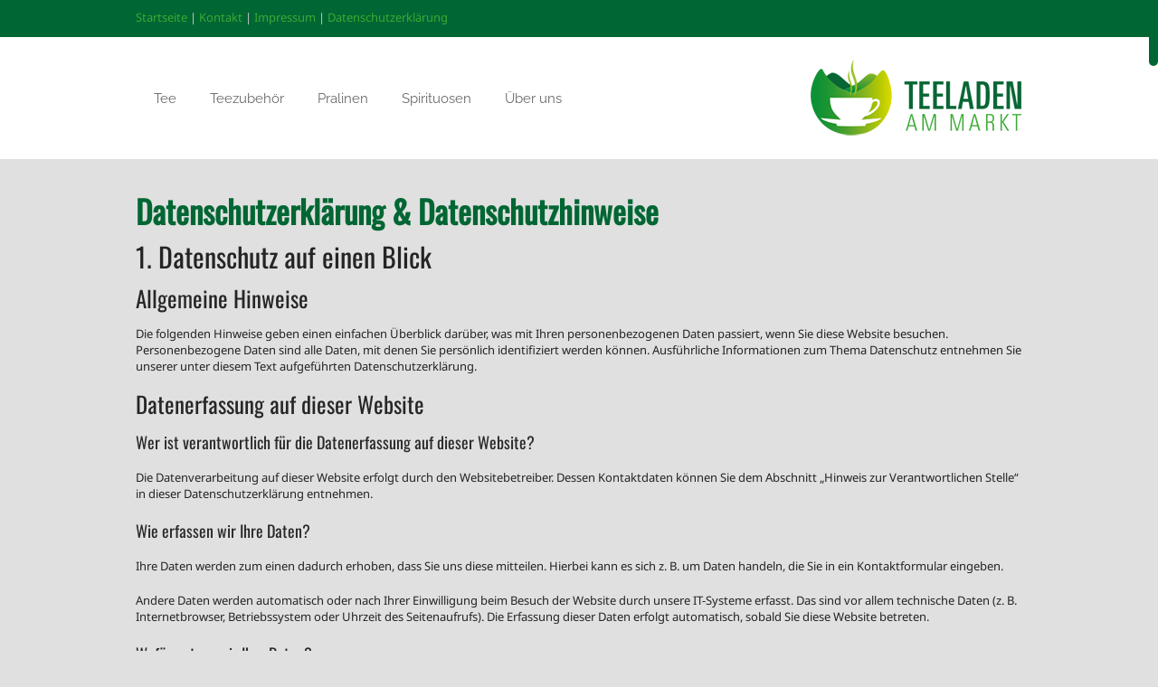

--- FILE ---
content_type: text/css
request_url: https://www.tee-am-markt.de/wp-content/cache/autoptimize/css/autoptimize_single_866bae67d839033b8ced997ffc54e35c.css?ver=6.1.9
body_size: 32522
content:
*{margin:0;padding:0;-moz-box-sizing:border-box;box-sizing:border-box}body{line-height:140%;font-family:arial}body.has_transition{display:none}html.transition_in_atto{background:#fff url(//www.tee-am-markt.de/wp-content/themes/yooco/images/wait.gif) center center no-repeat;height:100%}#content table{width:100%;border-spacing:0;border:1px solid #dcdcdc}#content th{border-bottom:1px solid #c9c9c9;padding:10px;font-weight:700;background:#fafafa}#content td{border-bottom:1px solid #e7e7e7;padding:10px 5px}caption,th,td{font-weight:400;text-align:left}#content table tr:hover{background:rgba(243,243,243,.5)}pre{background:#fff;margin-bottom:20px;overflow:auto;padding:10px;background:#f5f5f5}.carousel li,li,ul.commentlist li,.ul.commenlist ul.children li,.template_ul li,.template_ol li,.flex-direction-nav li,ul.commentlist,.payment_li,.flickr-widget>ul>li,#footer .PaymentWidget>div>ul>li{list-style-type:none;margin-left:0;padding-left:0;padding:0;border:none}p,ol,ul{margin-bottom:20px}.shadow_box,address,table,#content iframe,pre,.ui-tabsvertical,nav#filter,ol#filters,embed,#masonry,.callout,#twitter_update_list,blockquote,.ui-tabs,div.toggle,div.accordion,.testimonal_entry_content,div.ui-tabs>div,div.sc_seamlessbox,div.columnbox,#footer aside,object,.carousel-container,.servicebox,.sc_seamless_column{margin-bottom:40px}p:empty{display:none}ul li,.comment-body ul li,header .seven_mega_menu ul li{list-style-type:square;padding-left:4px;margin-left:10px}ol li{padding-left:4px;margin-left:10px;list-style-type:decimal}#content ul li,#content ol li,header ul.main-menu li .seven_mega_menu ul li{line-height:200%;display:list-item}ul,ol,header .seven_mega_menu ul{margin-left:20px}ul ul,ol ol,ul ol,ol ul{margin-bottom:0}ul.template_ul,aside ul,ol.template_ol{margin:0}#content .carousel li,.portfolio-single-details li,.sidebar ul li,#footer ul li,ul#term_list li,.maps_nav_inner ul li,.payment_li,#footer .PaymentWidget ul>li.flickr-widget{list-style-type:none;margin-left:0;padding-left:0;padding:0}th{text-align:left}td{vertical-align:top}li{list-style-type:none;margin-left:0;padding-left:0}dl{margin:0 10px}dt{font-weight:700}dd{margin-bottom:20px}a{color:#000;text-decoration:none}a img{border:none}a.opacity-hover-bg{display:block}img{max-width:100%;height:auto}img[class*=align],img[class*=wp-image-]{padding:6px;margin:20px}img.alignleft,img.alignright,img.aligncenter{margin-bottom:20px}img.alignright{margin-right:0;padding-top:0;margin-top:0}img.alignleft{margin-left:0;padding-top:0;margin-top:0}img.aligncenter{margin:20px auto}.wp-caption img{margin:0;padding:0}#map_canvas img,#cbackground img,.gmnoprint img{max-width:none}a:focus,*:focus{outline:none}::selection{background:#f04c33;color:#fff}.entry-content img{margin:0 0 1.5em}.alignleft,img.alignleft{display:inline;float:left;margin-right:1.5em}.alignright,img.alignright{display:inline;float:right;margin-left:1.5em}.aligncenter,img.aligncenter{clear:both;display:block;margin-left:auto;margin-right:auto}.wp-caption{text-align:center;margin-bottom:1.5em}.wp-caption img{border:0 none;margin:0;padding:0}.wp-caption p.wp-caption-text{margin:0}.wp-smiley{max-height:1em;margin:0 !important}.gallery dl{margin:0}.gallery-caption{margin:-1.5em 0 0}blockquote.left{float:left;margin-left:0;margin-right:20px;text-align:right;width:33%}blockquote.right{float:right;margin-left:20px;margin-right:0;text-align:left;width:33%}#wp-calendar{width:100%}#wp-calendar td{text-align:center}.wp-caption{left:10px;padding:10px;background:rgba(220,220,220,.5)}.wp-caption a{display:inline-table;margin-top:4px}.wp-caption-text{padding-top:10px}.gallery-caption{color:#666;font-family:Georgia,serif;font-size:12px}.alignleft{display:inline;float:left;margin-right:20px}.alignright{display:inline;float:right;margin-left:20px}.aligncenter{clear:both;display:block;margin-left:auto;margin-right:auto}#searchform{position:relative}#serviceline #searchform{top:10px}#searchsubmit{position:absolute;top:7px;right:7px}#serviceline #s{background:rgba(255,255,255,.3);-webkit-transition:.3s;-moz-transition:.3s;transition:.3s;border:none}#serviceline #s:hover,#serviceline #s:focus{background:rgba(255,255,255,.9)}label{display:block;margin-bottom:10px;cursor:pointer}input.custom{background:inherit}input[type=text],textarea{padding:8px 4px}input[type=submit],button,input[type=reset]{border:none;cursor:pointer}input[type=radio]{margin-right:20px}input[type=image]{line-height:32px}input[type=checkbox]{margin-right:20px}.button{background:#f5f5f5;color:#111;margin-top:15px;padding:2px 7px}input[type=submit],input[type=reset],a.button,button{cursor:pointer;display:inline;display:inline-block;font-size:12px;line-height:100%;margin:2px;margin-left:0;margin-bottom:15px;outline:none;padding:.4em 1.5em .42em;text-align:center;text-decoration:none;vertical-align:baseline}textarea{font-family:arial;min-height:80px}textarea,input[type=text],input[type=password],input[type=email],select,input[type=radio],input[type=checkbox]{margin-bottom:20px !important;padding:8px}textarea,input[type=text],input[type=password],input[type=email],select{border-radius:2px;max-width:100%;min-width:200px;-moz-border-radius:2px;outline:none;border:none;-webkit-border-radius:2px;-o-border-radius:2px;-ms-border-radius:2px;border:1px solid #eee}textarea:focus,input[type=text]:focus,input[type=password]:focus,input[type=email]:focus,select:hover{outline:none}select{padding:7px}option{margin:5px}blockquote{padding:20px}blockquote *{color:inherit;line-height:100%}blockquote,blockquote p{font-style:italic}blockquote p{margin-bottom:0}.quoteright{border-left:none !important;border-right:1px solid #dcdcdc;float:right;margin:0 10px 10px;width:250px}.quoteleft{float:left;margin:0 0 0 5px;width:250px}blockquote cite,.quoteleft cite,.quoteright cite{display:block;font-size:12px;font-weight:700;margin:10px 0;margin-bottom:0}#main p{margin-bottom:9px}h1,h2,.sidebar h3,h3,h4,h5,h6{margin-bottom:18px !important;clear:both}#content{overflow:hidden}#content h1,#content h2,#content h3,.maincontent h1,.maincontent h2,.maincontent h3,.custom_section h1,.custom_section h2,.custom_section h3{position:relative;line-height:100% !important}.tagline{text-align:center;margin-bottom:40px;font-weight:400;font-size:56px !important;line-height:66px !important}.tagline:after{content:"";display:block;margin:40px auto;width:60px;height:0;border-bottom:1px solid #858585}.tagline span{font-size:17px;margin-top:10px;line-height:100%;display:block}.clear{clear:both}.fright{float:right !important}.fleft{float:left}.text-right{text-align:right}.div-20{height:20px}.display-none{display:none;visibility:hidden}aside>ul.sisters:empty{display:none}a.prettyPhoto{line-height:0}img.opacity-hover{display:block}.radius50{-webkit-border-radius:50%;-moz-border-radius:50%;border-radius:50%;-o-border-radius:50%;-ms-border-radius:50%}#ajax-loader{position:absolute;width:100%;height:100%;top:0;left:0;background:url(//www.tee-am-markt.de/wp-content/themes/yooco/images/loader.gif) center center no-repeat}.image-load{background:url(//www.tee-am-markt.de/wp-content/themes/yooco/images/loader.gif) center center no-repeat}.block{display:block !important}.fl{float:left}.fr{float:right}.page-template-page-no-content-php .mainsection>.inner{padding:0 !important}#layout.block{width:1060px;margin:0 auto}#content_below_nav{padding:20px 0}.sidebar aside,.shadow_box,.widget_posts_left,.category-item-img,.googlemap,.quickgallery-item,#gallery-info .gallery_shadow_box,.div_portfolio_entry,.team_entry_div,.testimonial_entry_content,.clients_entry_div,.comment,.room_slideshow_container{position:relative;z-index:10}.shadow_box>*,.widget_posts_left img,.category-item-img img,.googlemap>div,.quickgallery-item>div:first-child,#gallery-info .gallery_shadow_box,.portfolio-img,.team_entry_img,.testimonial_entry_p,.clients_entry_img,.comment-body,.room_slideshow_container>div{background:#fff}body{font-family:arial}#container{width:100%;height:100%;position:relative;z-index:2}#page{clear:both}#over_content,#after_content{padding:40px}#cbackground{width:100%;height:100%;position:fixed;top:0}#overheader .fright{height:21px;overflow:inherit}#overheader a.social_media{width:20px;height:20px;background-size:20px}#overheader a.social_media:hover{background-position:-40px center}.inner{margin:0 auto;width:980px}.mainsection>.inner{padding:40px 0}.mainsection{position:relative;padding-top:0 !important}input,textarea,.comment-body,.clients_entry_img,blockquote,.accordion h3,.toggle-trigger,.ui-tabs-nav li a{background:#fff}#head_line{position:relative;overflow:hidden;color:#0f0f0f;text-align:center;padding-top:30px;padding-bottom:30px;border-bottom:1px solid #f5f5f5}#head_line *{color:inherit}#head_line div.clear{height:0;width:0;padding-bottom:0}#head_line>h1+h2{margin-bottom:0 !important}#head_line .head_line_left{width:55%;float:left}#head_line h1{margin:0 auto;padding-top:0;line-height:initial !important;margin-bottom:0 !important}#head_line h2{line-height:initial !important;font-size:18px}#head_line h1+h2{margin-bottom:0 !important}#head_line.sec h1{margin-top:0}.head_line_right p{margin-bottom:0}#head_line .head_line_right{width:35%;float:right;margin-top:21px;text-align:right}#head_line div.sec p{margin-top:20px !important;text-align:right;margin-bottom:0}.custom_section{padding-top:30px;padding-bottom:1px;margin-bottom:30px}.custom_section *{color:inherit}.custom_section.bottom-null{margin-bottom:0}#headline+.mainsection{padding-top:140px}.maincontent{overflow:hidden}#nav.menu{float:left;overflow:hidden;width:820px;height:70px}ul#responsive_menu{display:none}#navleft{position:absolute;right:0;top:50%;margin-top:-27px}.main-menu-1{float:none;display:inline-block}.main-menu-2{float:none;text-align:right !important}#headmenu{position:relative;width:100%;z-index:999}#headline{width:100%;position:relative}#brand{float:left}#brand img{margin:0 auto;width:auto;display:block}#social_head{text-align:right}#pagename,#pageslogan{margin-bottom:8px;font-size:20px;margin-right:40px;font-weight:700}.main-inner{clear:both;padding:30px;padding-bottom:60px;padding-top:40px;position:relative;z-index:9;border-bottom:3px double}#serviceline{padding:40px;background:#000;color:#fff;padding-bottom:100px}#serviceline .one_half_last{text-align:right;padding-top:20px}#navline{width:100%;position:relative;z-index:89}.Cycle #navline{background:rgba(68,68,68,.45) !important}.Cycle #nav_gradient{background:0 0 !important}#footer{clear:both;position:relative;color:#fff}#footer_gradient{margin:0 auto;position:relative;z-index:9}.footer-inner+div.underfooter{margin-top:20px;padding-top:20px;border-top:1px solid}.footer_copyright p{line-height:30px;margin-bottom:0}.footer_social{text-align:right}#footer p:empty{display:none}#footer .widget_posts_li{padding-top:0}#overheader,#secondfooter{font-size:inherit}#overheader .inner{padding:10px 0}#secondfooter a.social_media{width:20px;height:20px;background-size:20px;background-position:center center;margin-bottom:0}ul.sub-menu li a{background-position-x:3px}#footer,#navline{text-shadow:none}.footer-inner{position:relative;z-index:19;padding:40px 0}.footer_addit{padding:25px 0;border-bottom:1px solid}.footer_addit p{margin-bottom:0;line-height:32px;height:32px}.footer-inner+.footer_addit{border-bottom:0;border-top:1px solid}#footer aside{margin-bottom:30px}#footer h1,#footer h2,#footer h3{margin-bottom:30px !important;padding:0 10px}#footer h3{padding-left:0}#footer ul>li{position:relative}#footer ul>li>a{display:block;padding:8px 10px;padding-left:0;-webkit-transition:.5s;-moz-transition:.5s;-o-transition:.5s;transition:.5s;padding-left:20px}#footer ul>li:first-child a{padding-top:0}#footer ul>li:first-child:before{margin-top:-12px}#footer ul>li>a:hover{padding-left:26px}#footer ul>li:first-child{border-top:none}#footer ul>li:last-child{border-bottom:none}#footer .one_fourth,#footer .one_fourth_last,.footer-inner>div{padding-bottom:0 !important;position:relative}.footer-inner>div>aside:last-child{margin-bottom:0 !important}#footer h3.widget-title{font-weight:400;margin-bottom:17px !important}#footer aside{margin-bottom:25px}#footer aside:last-child{margin-bottom:0}#secondfooter .inner{line-height:40px}.widget-title:empty{display:none}.load-img img{opacity:0}#header{position:relative}header#headline.logo-right #brand{float:right;position:relative;z-index:9999}header#headline.logo-right #navleft{float:left;left:0}header#headline.logo-centered #brand{float:none;display:block;margin-left:auto;margin-right:auto;padding-top:1px}header#headline.logo-centered #navleft{float:none;display:block;max-width:none;margin-left:-40px;margin-right:-40px;position:relative;margin-top:0}header#headline.logo-centered #navleft #menu{margin-bottom:0}.post-edit-link{margin-bottom:40px;display:none}.room_slideshow_container{margin-bottom:40px;position:relative}.room_slideshow_nonauto>div{display:none}.room_slideshow_nonauto>div:first-child{display:block}.room_slideshow_container .next,.room_slideshow_container .prev{position:absolute;top:50%;width:40px;height:40px;margin-top:-20px;background:rgba(0,0,0,.2) url(//www.tee-am-markt.de/wp-content/themes/yooco/images/gnext.png) center center no-repeat;right:10px;text-indent:-9999px;z-index:99}.room_slideshow_container:hover .next,.room_slideshow_container:hover .prev{background-color:rgba(0,0,0,.8)}.room_slideshow_container .prev{left:10px;background:rgba(0,0,0,.2) url(//www.tee-am-markt.de/wp-content/themes/yooco/images/gprev.png) center center no-repeat}#roomslider_nav{text-align:center;padding:4px;position:absolute;bottom:4px;z-index:9999;width:100%}#roomslider_nav li{display:inline-block !important;padding:4px;padding-bottom:0;line-height:100% !important}#roomslider_nav li img{display:inline-block;opacity:.4;max-width:50px}#roomslider_nav li.activeSlide img{opacity:1}#roomslider_nav li a{display:inline-block}#roomslider_nav .activeSlide a{background:0 0}.quickgallery-teaser-3 .quickgallery-item{width:24%;margin-right:1%;margin-left:1%;float:left;margin-bottom:1%}.quickgallery-teaser-3 .first_img{width:49.5%;float:left;margin-left:0;margin-right:.5%}.quickgallery-teaser-3>div:nth-child(3n),.quickgallery-teaser-3>div:nth-child(5n){margin-right:0;margin-left:0}.group-itemlist-2>div.clear,.group-itemlist-3>div.clear,.group-itemlist-4>div.clear{margin-bottom:0;height:0}.group-itemlist-2>div{width:48%;margin-right:4%;margin-bottom:4%;float:left}.group-itemlist-2>div:nth-child(2n){margin-right:0}.group-itemlist-3>div{width:30%;margin-right:5%;margin-bottom:5%;float:left}.group-itemlist-3>div:nth-child(3n){margin-right:0}.group-itemlist-4>div{width:22%;margin-right:4%;margin-bottom:4%;float:left}.group-itemlist-4>div:nth-child(4n){margin-right:0}.group-itemlist-4>div:nth-child(4n)+div,.group-itemlist-2>div:nth-child(2n)+div,.group-itemlist-3>div:nth-child(3n)+div{clear:both}.group-itemlist-2>li{width:49%;float:left}.group-itemlist-2>li:nth-child(2n){margin-right:0}.group-itemlist-3>li{width:32%;float:left}.group-itemlist-3>li:nth-child(3n){margin-right:0}.group-itemlist-4>li{width:24%;float:left}.group-itemlist-4>li:nth-child(4n){margin-right:0}.page-template-gallery-grid-php #content p:empty{display:none}header .main-menu li:hover{position:relative;z-index:99999}header ul#menu i{float:left;color:inherit !important;font-size:14px;float:left;display:inline-block;padding:10px;padding-right:0;line-height:20px}header ul#menu>li>i{line-height:inherit;padding-top:20px}header ul#menu li i+a{padding-left:34px !important}header ul#menu ul.sub-menu>li:hover>i+a{padding-left:38px !important}header .c2>.sub-menu{width:280%;min-width:402px}header .c2>.sub-menu li{float:left !important;width:200px}header .c3>.sub-menu{-webkit-column-count:3;-webkit-column-gap:1px;-moz-column-count:3;-moz-column-gap:1px;column-count:3;column-gap:1px;min-width:606px}#menu>li:first-child{border-left:none}#menu>li:last-child{border-right:none}.link-fadein{background:url(//www.tee-am-markt.de/wp-content/themes/yooco/images/submenuarrow.png) top right no-repeat;height:12px;width:0}.mini_menu{display:none;visibility:hidden}header ul.sub-menu li a{-webkit-transition:.4s;-moz-transition:.4s;transition:.4s}header ul.sub-menu li.has-submenu:after{content:"\f105";position:absolute;right:12px;top:10px;font-family:fontawesome}header ul.sub-menu li a{padding-left:20px}ul.sub-menu li,ul.sub-menu li a,ul.sub-menu li:hover,ul.sub-menu li:hover a{-webkit-transition:.4s;-moz-transition:.4s;transition:.4s}ul.sub-menu>li{border-bottom:1px solid rgba(255,255,255,.25)}header ul.sub-menu li:hover>a{-webkit-transition:.4s;-moz-transition:.4s;transition:.4s;padding-left:36px !important}.mnav{width:90%;margin-top:25px}header .main-menu{clear:both;display:block;transition:.5s;-webkit-transition:.5s;-moz-transition:.5s;-o-transition:.5s}header .main-menu>li>a>span{line-height:13px !important;top:37px;z-index:9999999999;position:absolute;margin:0 auto;width:100%;display:none;text-transform:uppercase;font-size:10px;left:0;padding-left:20px;text-align:left;font-weight:400}header .main-menu>li i+a>span{padding-left:28px}header#headline.has_menu_description .main-menu>li>a{padding-bottom:33px}header#headline.has_menu_description .main-menu>li>a>span{display:inline-block}header .main-menu ul{list-style:none;padding-left:0}.sub-menu li em{box-shadow:0px 5px 10px rgba(201,201,201,.5);-webkit-box-shadow:0px 5px 10px rgba(201,201,201,.5);-moz-box-shadow:0px 5px 10px rgba(201,201,201,.5)}header .main-menu li,ul.sub-menu{position:relative}header .main-menu>li{float:left;position:relative;text-align:left}header .main-menu>li>a{padding-right:20px;padding:20px;font-size:15px}header .main-menu>li:hover>a{text-shadow:none}header .main-menu a{color:#eee;display:block;text-decoration:none}header .inner{position:relative}#header_info{float:right;max-width:600px;color:#fff;text-shadow:1px 1px #000;position:absolute;right:0;top:15px;z-index:99}#header_info p{vertical-align:top;margin-bottom:0}#header_info a.social_media{width:20px;height:20px;background-size:20px;margin-left:10px;margin-right:0}#header_info a.social_media:hover{background-position-x:-20px}#header_info span.custom_text{margin-right:10px;vertical-align:top}header .main-menu ul li:hover>ul{display:block}header .main-menu ul li ul li{-webkit-transition:all 1s}header .main-menu ul.sub-menu li a{color:#000;margin:0;padding:10px;padding-left:32px}header .main-menu ul.sub-menu li.divider a{display:none}.seven_mega_menu{margin-top:0;position:absolute;top:100%;width:100%;left:0;padding:20px;display:none;background:#fff;color:#333}.seven_mega_menu *{line-height:140%}header .seven_mega_menu ul{padding:0;position:static !important;display:block;opacity:1;left:0;top:0;margin-bottom:20px}header .seven_mega_menu ul li{color:inherit;line-height:initial;background:initial;margin-left:initial;padding-left:initial;display:list-item !important}header .main-menu .seven_mega_menu ul li a{color:inherit}header .seven_mega_menu ul li:hover,header .seven_mega_menu ul li a:hover,header .seven_mega_menu ul li:hover a{color:inherit;background:initial}.logo-centered .seven_mega_menu{margin-top:0}li:hover>a+.seven_mega_menu{display:block}#navleft li.static-item{position:static}.mean-bar a{color:#fff !important}.mean-bar .sub-menu{display:block !important}.mean-bar ul li{float:none;display:block;position:static;width:100%}.mean-bar ul.sub-menu{display:block;visibility:visible;width:100%;position:static}.mean-bar ul.sub-menu a{padding:1em 10% !important}a.meanmenu-reveal{display:none}.mean-container .mean-bar{width:100%;position:relative;background:#0c1923;padding:4px 0;min-height:33px;z-index:999999}.mean-container a.meanmenu-reveal{width:30px;height:22px;padding:9px 7px 18px 4px;position:absolute;top:0;right:0;cursor:pointer;color:#fff;text-decoration:none;font-size:16px;text-indent:-9999em;line-height:22px;font-size:1px;display:block;font-family:Arial,Helvetica,sans-serif;font-weight:700}.mean-container a.meanmenu-reveal span{display:block;background:#fff;height:3px;margin-top:3px}.mean-container .mean-nav{width:100%;background:#0c1923;margin-top:33px}.mean-container .mean-nav ul{padding:0;margin:0;width:100%}.mean-container .mean-nav ul li a{display:block;float:left;width:90%;padding:1em 5%;margin:0;text-align:left;color:#fff;border-top:1px solid #383838;border-top:1px solid rgba(255,255,255,.5);text-decoration:none;text-transform:uppercase}.mean-container .mean-nav>ul>li:first-child>a{border:none}.mean-container .mean-nav ul li li a{width:80%;padding:1em 10%;border-top:1px solid #f1f1f1;border-top:1px solid rgba(255,255,255,.25);opacity:.75;filter:alpha(opacity=75);text-shadow:none !important;visibility:visible}.mean-container .mean-nav ul li li li a{width:70%;padding:1em 15%}.mean-container .mean-nav ul li li li li a{width:60%;padding:1em 20%}.mean-container .mean-nav ul li li li li li a{width:50%;padding:1em 25%}.mean-container .mean-nav ul li li:first-child a{border-top:1px solid #f1f1f1;border-top:1px solid rgba(255,255,255,.25)}.mean-container .mean-nav ul li a:hover{background:#252525;background:rgba(255,255,255,.1)}.mean-container .mean-push{float:left;width:100%;padding:0;margin:0;clear:both}.mean-nav .wrapper{width:100%;padding:0;margin:0}.sf-menu,.sf-menu *{list-style:none}.sf-menu{line-height:1.0}.sf-menu ul{position:absolute;top:-999em}.sf-menu ul li{width:100%;min-width:200px;margin:0;padding:0}.sf-menu li:hover{visibility:inherit}.sf-menu li{float:left;position:relative}.sf-menu a{display:block;position:relative}.sf-menu li:hover ul,.sf-menu li.sfHover ul{left:-20px;top:100%;z-index:999}ul.sf-menu li:hover li ul,ul.sf-menu li.sfHover li ul{top:-999em}ul.sf-menu li li:hover ul,ul.sf-menu li li.sfHover ul{left:200px;top:0}ul.sf-menu li li:hover li ul,ul.sf-menu li li.sfHover li ul{top:-999em}ul.sf-menu li li li:hover ul,ul.sf-menu li li li.sfHover ul{float:left;left:200px;top:0}header ul.main-menu li{z-index:9999;display:inline-block;float:none !important}header ul.main-menu>li{margin-left:-3px}header ul.main-menu>li:first-child{margin-left:0}ul.main-menu>li.has-submenu:before{content:"\f107";position:absolute;right:14px;top:50%;height:100%;font-family:fontawesome;font-size:8px;margin-top:-4px;color:inherit;display:none}header ul.sub-menu li a span{color:inherit !important;width:auto !important;font-size:10px !important;font-weight:400 !important;-webkit-transition:all .2s;-moz-transition:all .2s;transition:all .2s;-o-transition:all .2s;-ms-transition:all .2s;display:none;margin-top:-3px}.has_menu_description ul.sub-menu li a span{display:block}header ul.sub-menu li a:hover span{padding-right:15px !important}header ul.sub-menu li a:hover span{right:0 !important;opacity:1}header ul.sub-menu li a b{position:absolute;left:200px;background:#000;padding:4px 10px;width:100%;display:none}header ul.sub-menu li a span+em,ul.sub-menu li a em{position:absolute;left:250px;background:#000;padding:4px 10px;width:100%;opacity:0;top:7px;height:23px;z-index:-111;visibility:hidden}header ul.sub-menu li span+em:before,ul.sub-menu li em:before{content:"";width:0;height:0;border-top:10px solid transparent;border-bottom:10px solid transparent;border-right:10px solid #000;left:-10px;position:absolute;top:5px}.sidebar{position:relative;overflow:hidden}.sidebar ul>li{border-bottom:1px dotted #eee}.sidebar ul>li:before,#footer ul>li:before{content:"\f105";position:absolute;color:inherit;height:100%;width:30px;font-family:fontawesome;top:50%;margin-top:-8px;left:5px;font-size:8px}#page-sidebar-left,#page-sidebar-right,#page-sidebar-no-sidebar{width:980px}#page-sidebar-no-sidebar{width:980px}#page-sidebar-right #content{width:700px;float:left;padding-right:0}#page-sidebar-right .sidebar{width:280px;float:left;padding-left:30px;padding-bottom:0}#page-sidebar-right .sidebar ul.sub-menu{margin-left:20px}#page-sidebar-left #content{width:700px;float:right;padding-left:0}#page-sidebar-left .sidebar{width:280px;float:left;padding-bottom:0;padding-right:30px}#page-sidebar-left .sidebar ul.sub-menu{margin-left:20px}.sidebar aside{margin-bottom:40px}.sidebar h3.widget-title{font-size:20px;margin-bottom:10px !important}.widget-title{text-transform:uppercase}.post-count{position:absolute;top:12px;right:10px;text-align:right}.sidebar img{height:auto !important}.sidebar ul>li{position:relative}.sidebar table#wp-calendar caption{padding:5px;background:#dcdcdc;margin-bottom:5px}.sidebar #searchform{position:relative}.sidebar #s,.sidebar select{-webkit-box-sizing:border-box;-moz-box-sizing:border-box;box-sizing:border-box;width:100%;margin:0 !important}.sidebar #searchsubmit{position:absolute;top:7px;right:6px}.pagination .current{color:#b3b3b3 !important;background:#f5f5f5 !important}.pagination,.page-pagination{text-align:center;clear:both;margin-bottom:30px}.pagination:empty,.page-pagination:empty{display:none}.pagination a.page-numbers,.pagination span.page-numbers,.page-pagination span,#filters a{margin:2px;padding:7px 13px;text-decoration:none;position:relative;font-weight:700}.pagination a:hover{color:inherit}.clients_entry_img,.testimonial_entry_content,.servicebox{background-color:#fff}.tagcloud a{padding:3px 10px;border-radius:2px;margin-right:2px;margin-bottom:5px;display:inline-block;-webkit-transition:.3s;-moz-transition:.3s;transition:.3s;font-size:11px !important}ul#twitter_update_list li{padding-left:38px;background:url(//www.tee-am-markt.de/wp-content/themes/yooco/images/twitter.png) top left no-repeat}li.widget_last_comments{margin-bottom:30px}li.widget_last_comments img{margin-right:5px}ul#twitter_update_list li{margin-bottom:10px}ul#twitter_update_list li a{display:block;font-size:10px}ul#twitter_update_list li span a{display:inline;font-size:14px}.flickr-images img{border:1px solid #dcdcdc;padding:1px;width:94% !important}.flickr-images li,aside ul.flickr-images-shortcode li{float:left;height:auto;margin:1%;overflow:hidden;width:24%;margin-bottom:0}ul.flickr-images-shortcode li{display:inline;float:left;margin:2px;padding:1px}ul.flickr-images-shortcode li:before{display:none}.flickr-widget ul li a{padding:0 !important;margin:0;display:inline !important}.opacity-hover-bg,a.inline img,.gallery-icon{background:url(//www.tee-am-markt.de/wp-content/themes/yooco/images/search.png) center center no-repeat}li.widget_posts_li{min-height:55px;padding-bottom:20px}.sc_posts_date{font-weight:400;margin-right:10px}.widget_posts_li h5{font-size:14px;font-weight:700;margin-bottom:0 !important}.left ul.sisters li a,.left ul li a,.sidebar li.recentcomments{text-decoration:none;display:block;padding:13px 10px;-webkit-transition:.5s;-moz-transition:.5s;-o-transition:.5s;transition:.5s;padding-left:20px}.left ul.sisters li:first-child,ul.xoxo li:first-child{border-top:none}.left ul.sisters li:last-child,ul.xoxo li:last-child{border-bottom:none}.sidebar ul.children li{margin-left:15px;display:none}.right ul.sisters li,ul.sisters li,ul.menu li{border-bottom:1px solid #dcdcdc;border-top:1px solid #fff}.right ul.sisters>li>a,ul.sisters>li>a,ul.menu>li>a,.right ul>li>a{text-decoration:none;display:block;padding:13px 10px;-webkit-transition:.5s;-moz-transition:.5s;-o-transition:.5s;transition:.5s;padding-left:20px}.right ul.sisters li a:hover,ul.sisters li a:hover,ul.menu li a:hover,.right ul li a:hover,.left ul li a:hover{padding-left:26px}.right ul.sisters li:first-child,ul.sisters li:first-child,ul.menu li:first-child{border-top:none}.right ul.sisters li:last-child,ul.sisters li:last-child,ul.menu li:last-child{border-bottom:none}.widget_posts_left h5,.shortcode_posts h5,.shortcode_posts p{margin-bottom:6px !important}.shortcode_posts{margin-bottom:30px}h3.widget-title{margin-bottom:10px !important}.main-inner aside{margin-top:0;padding-bottom:25px}.widget_pages ul li ul.children li{margin-bottom:10px;padding-left:10px}p.contact_widget{clear:both;background-size:20px 20px !important;margin-bottom:16px}.contact_widget span{display:inline-block}.contact_widget span:first-child{display:inline-block;width:22px;margin-right:0}#custom_header_container iframe,#custom_header_container img{margin-bottom:0}.custom_header,.csl,.nocsl{background:#fff;position:relative;overflow:hidden}#custom_header_container .carousel-container{margin-bottom:0}#imagehader_container,.csl,.nocsl{z-index:99 !important}#image_header{position:relative}#image_header .featured_image_caption{font-size:40px;line-height:40px;position:absolute;top:50%;margin-top:-50px;width:100%;color:#fff}#image_header .featured_image_caption span{background:rgba(0,0,0,.65);padding:10px 20px;display:inline-block}#image_header .featured_image_description{font-size:20px;line-height:20px;position:absolute;top:50%;margin-top:15px;width:100%;color:#fff}#image_header .featured_image_description span{padding:10px 20px;display:inline-block;background:rgba(0,0,0,.65)}#image_header .featured_image_caption span:empty{display:none}#image_header .featured_image_description,#image_header .featured_image_caption{opacity:0;-webkit-transition:1.2s;transition:1.2s;-moz-transition:1.2s;-o-transition:1.2s;width:980px;left:60%;margin-left:-490px;z-index:99}#image_header .featured_image_description{-webkit-transition:2s;transition:2s;-moz-transition:2s;-o-transition:2s}body.loaded #image_header .featured_image_description,body.loaded #image_header .featured_image_caption{opacity:1;left:50%}.aSlide h2,.aSlide h3,.aSlide p,.aSlide a{-webkit-transition:1s;-o-transition:1s;-moz-transition:1s;transition:1s;opacity:1 !important;color:#fff}.aSlide h3{-webkit-transition:1.5s;-moz-transition:1.5s;-o-transition:1.5s;transition:1.5s}.cycle_element h2,.cycle_element h3,.cycle_element p,.cycle_element a{opacity:0;margin-top:-50px}.pos_left h2,.pos_left h3,.pos_left a{text-align:left}.pos_right h2,.pos_right h3,.pos_right a{text-align:right}.cylce_element_content{position:absolute;top:0;left:50%;height:100%;width:980px;margin-left:-490px;center}.pos_left h2,.pos_left h3,.pos_left a{text-align:left}.pos_right h2,.pos_right h3,.pos_right a{text-align:right}.slideshow_default{padding:20px}#slideshow_default_left{float:left;width:50%;line-height:37px}#slideshow_default_right{float:right;width:40%;text-align:right}#slideshow_default_right #searchform{margin-right:8px}#slideshow_default_right input[type=text]{margin-bottom:0 !important;width:230px;margin-right:0}#slideshow_header{padding:0;position:relative;z-index:20}#cycle_header img,#flexslider_header img{display:block}#cycle-nav{margin:0 auto;margin-top:0;text-align:center;z-index:999999}#cycle-nav li{background:#000;border:1px solid #000;border-radius:5px;-webkit-border-radius:5px;-moz-border-radius:5px;-o-border-radius:5px;-ms-border-radius:5px;box-shadow:0px 0px 5px #111;-moz-box-shadow:0px 0px 5px #111;-webkit-box-shadow:0px 0px 5px #111;color:blue;display:inline;font-size:5px;height:10px;margin:5px;overflow:hidden;width:10px}#cycle-nav li:hover{border:1px solid #fff;cursor:pointer}#cycle-nav li a{opacity:0}#cycle-nav li.activeSlide{background:#000 !important;border:1px solid #fff;position:relative}#cycle-next,#cycle-prev{height:30px;position:absolute;top:0;width:30px;z-index:999}#cycle-nav-arrows a{text-decoration:none}#cycle-next{right:-30px}#cycle-nav-2{margin:0 15px;margin-top:-65px;max-width:900px;position:absolute;z-index:111111;bottom:10px}#cycle-nav-2 li{display:inline;float:left;margin:1px 5px}#cycle-nav-2 a{border:1px solid #ccc;display:block;padding:1px}#cycle-nav-2 a:focus{outline:none}#cycle-nav-2 img{border:none;display:block;max-width:150px;max-height:100px;width:100px;height:auto}.cycle-navs{left:-100px;opacity:0;-webkit-transition:.8s;-moz-transition:.8s;-ms-transition:.8s;-o-transition:.8s;transition:.8s}.slideshow_cycle{overflow:hidden;height:300px;z-index:9;position:relative}.slideshow_cycle_container{position:relative}.cycle_element{display:none}.head_sector:hover .cycle-navs,.cycle-navs:hover,#slidehsow_cycle:hover+.cycle-navs{opacity:1;-webkit-transition:.8s;-moz-transition:.8s;-ms-transition:.8s;-o-transition:.8s;transition:.8s;cursor:pointer;left:0}.cycle-navs li{-webkit-transition:.4s;-moz-transition:.4s;-ms-transition:.4s;-o-transition:.4s;transition:.4s;bottom:0;position:relative}.cycle-navs li:hover,.cycle-navs .activeSlide{-webkit-transition:.4s;-moz-transition:.4s;-ms-transition:.4s;-o-transition:.4s;transition:.4s;bottom:7px !important;border-bottom:7px solid #000;position:relative}.cycle-navs li:hover:after,.cycle-navs .activeSlide:after{content:"";border-bottom:10px solid transparent;border-left:10px solid #000;width:0;height:0;position:absolute;bottom:-6px;z-index:1111111;-webkit-transform:rotate(45deg);-moz-transform:rotate(45deg);transform:rotate(45deg);-o-transform:rotate(45deg);-ms-transform:rotate(45deg);text-align:center;left:50%;margin-left:-5px;-webkit-transition:.4s;-moz-transition:.4s;-ms-transition:.4s;-o-transition:.4s;transition:.4s}.cycle-nav-arrows-portfolio{display:none;margin-bottom:40%;margin-top:-35%;position:relative}.cycle_element{-webkit-background-size:cover;-o-background-size:cover;background-size:cover;-moz-background-size:cover;-ms-background-size:cover}.cycle_loaded .cycle_element{display:block !important;opacity:1;height:inherit !important;text-align:center}.cycle_element h2,.cycle_element h3,.cycle_element a{position:absolute;top:50%;font-size:50px;line-height:70px;left:0;opacity:0;font-family:Open Sans,arial;font-weight:700;width:980px}.cycle_element h2 span,.cycle_element h3 span,.cycle_element a span{background:rgba(0,0,0,.7);padding:5px 20px;border:1px solid}.cycle_element h3{margin-top:20px;font-size:30px;line-height:60px}.cycle_element a{font-size:inherit;line-height:inherit;margin-top:90px}.cycle_element a span{padding:10px 20px}.head_sector{background-position:bottom center;background-repeat:no-repeat}.slideshow_video,.head_sector_cycle2,.slideshow_roundabout,.slideshow_script,.head_sector_imagewall{background:0 0 !important}#nivo-slider{overflow-x:hidden;overflow-y:hidden}#nivo-slider:hover .nivo-caption{left:0;-webkit-transition:1s;-moz-transition:1s}.nivo-header.slider-wrapper{position:relative}.nivo-header .nivoSlider{background:url(//www.tee-am-markt.de/wp-content/themes/yooco/loading.gif) no-repeat 50% 50%;position:relative}.nivo-header .nivoSlider img{display:none;left:0;position:absolute;top:0}.nivo-header .nivoSlider a{border:0;display:block}.nivo-header .nivo-controlNav{bottom:-25px;left:0 !important;position:absolute}.cycle-content-navs{position:absolute !important;bottom:10px;left:20px}.sc-cycle img{display:none}.sc-cycle img:first-child{display:block}.nivo-header .nivo-controlNav a,.cycle-content-navs a{background-color:#111;border:0;display:inline-block;height:8px;text-indent:-9999px;width:20px;margin:3px;margin-left:0;margin-right:5px}.nivo-header .nivo-controlNav a.active,.cycle-content-navs a.activeSlide{background-color:#f04c33}.nivo-header .nivo-controlNav a:hover,.cycle-content-navs a:hover{background-color:#bc3e2b}.nivo-header .nivo-controlNav a img{margin-left:4px;margin-right:4px}.nivo-header .nivo-directionNav a{border:0;display:block;text-indent:-9999px}.nivo-header .nivo-caption,.nivo-caption p{color:#fff}.nivo-caption{-webkit-transition:1s;-moz-transition:1s;position:absolute;left:-200px;top:0;background:#000;color:#fff;opacity:.8;width:200px;z-index:8;height:100%}.nivo-caption p{padding:10px;padding-top:50px}.nivo-header .nivo-caption a{color:#fff}.nivo-directionNav{position:relative;display:none}.nivo-header .nivo-caption a:hover{color:#fff}a.nivo-nextNav,a.nivo-prevNav{height:30px;position:absolute;top:0 !important;width:30px;z-index:999;color:#000}a.nivo-nextNav{left:-30px;background:url(//www.tee-am-markt.de/wp-content/themes/yooco/images/forward.png) top left no-repeat}a.nivo-prevNav{right:-30px;background:url(//www.tee-am-markt.de/wp-content/themes/yooco/images/back.png) top left no-repeat}#slider{list-style:none;overflow-x:hidden;overflow-y:auto}.gallery-info{position:relative;z-index:1;display:none}.gallery-info img{position:relative;display:block}.gallery-info .gallery_shadow_box{margin-bottom:40px}.galley-info .shadow_box:after{bottom:40px}#close_info{position:absolute;color:#fff;top:0;right:0;text-indent:-9999px;width:60px;height:60px;background:#000 url(//www.tee-am-markt.de/wp-content/themes/yooco/images/gclose.png) center center no-repeat;cursor:pointer}a.biggerPhoto{display:block;background-size:48px;width:50px;height:50px;top:50%;left:50%;margin-left:-25px;margin-top:-25px;position:absolute;padding:5px}a.biggerPhoto:before{position:absolute;top:20px;left:20px}.portfolio-img:hover a.biggerPhoto img{opacity:0}.quickgallery-item{position:relative}.quickgallery-item img{-webkit-transition:.5s;-moz-transition:.5s;transition:.5s}.lrs{-webkit-transition:.3s;transition:.3s;-moz-transition:.3s;width:100%}.portfolio-img-inner{position:relative;overflow:hidden}.portfolio_entry_bigger_image{position:absolute !important;width:20px !important;height:20px;top:30%;left:50%;margin-left:-25px;margin-top:-10px;opacity:0;background:rgba(0,0,0,.8) url(//www.tee-am-markt.de/wp-content/themes/yooco/images/bigger.png) center center no-repeat;-webkit-transition:.4s;-moz-transition:.4s;-o-transition:.4s;transition:.4s;padding:25px;border-radius:50%;-webkit-border-radius:50%;-moz-border-radius:50%;-o-border-radius:50%}.portfolio_entry_bigger_image:before{position:absolute;left:20px}.div_portfolio_entry:hover .portfolio_entry_bigger_image{top:50%;opacity:1}.div_portfolio_entry:hover img{-webkit-transform:scale(1.4);-moz-transform:scale(1.4);-o-transform:scale(1.4);transform:scale(1.4)}.portfolio-img:hover{z-index:199}.portfolio-img a.prettyPhoto,.portfolio-img a.biggerPhoto{-webkit-transition:.3s;-moz-transition:.3s;transition:.3s;position:relative;z-index:44}.portfolio-img a.prettyPhoto i,.div_portfolio_entry .lrs i{font-size:larger;padding:10px;margin-right:10px;border-radius:100%}.div_portfolio_entry .lrs p>a:last-child i{margin-right:0}.lr:hover a.portfolio_entry_read_more,.portfolio-img:hover a.portfolio_entry_read_more,.lr:hover a.portfolio_entry_bigger_image,.portfolio-img:hover a.portfolio_entry_bigger_image{visibility:visible}ol#filters{text-align:center}ol#filters li a{display:inline-block;-webkit-transition:.4s;-moz-transition:.4s;-o-transition:.4s;transition:.4s;color:inherit;position:relative;font-weight:700}ol#filters li a:last-child{margin-right:0}ol#filters li.active a{transform:translateY(-5px);-webkit-transform:translateY(-5px);-o-transform:translateY(-5px);-moz-transform:translateY(-5px)}.image-grid li:nth-child(4n){margin-right:0}.image-grid li{width:22%;float:left;text-align:center;font-family:"Helvetica Neue",sans-serif;line-height:17px;color:#686f74;overflow:hidden;margin-bottom:4%;margin-right:4%}.image-grid li .portfolio-img{margin-bottom:0}ul.hidden{display:none}#masonry .portfolio-img{margin-bottom:0}ol#filters li{display:inline;margin-left:10px}#tiles li{-webkit-transition:all .3s ease-out;-moz-transition:all .3s ease-out;-o-transition:all .3s ease-out;transition:all .3s ease-out}#tiles li.inactive{opacity:0}#masonry{position:relative}#filter a:empty{display:none}.lr,.lrs,.lrsg{text-align:center;transition:.4s;-webkit-transition:.4s;-moz-transition:.4s;-o-transition:.4s;position:absolute;height:100%;opacity:0;top:0}.lrsg{top:0;left:50%;z-index:99;visibility:hidden}.quickgallery-item:hover .lrsg{opacity:1;visibility:visible}.lr *,.lrs *,.lrsg *{color:inherit !important}.lr>div,.lrs>div,.lrsg>div{padding:20px}.portfolio-img .lrs>div{position:absolute;width:100%;top:50%;margin-top:-70px}.lrs p{margin-bottom:17px !important}.lr h3:empty,.lrs h3:empty,.lrsg h3:empty{display:none}.lr a.portfolio_entry_read_more,.lrs a.portfolio_entry_read_more,.lrsg a.portfolio_entry_read_more,.lr a.portfolio_entry_bigger_image,.lrs a.portfolio_entry_bigger_image,.lrsg a.portfolio_entry_bigger_image{position:absolute;bottom:-23px;right:-23px;height:30px;width:30px;background:url(//www.tee-am-markt.de/wp-content/themes/yooco/images/add1.png) 8px center no-repeat;background-size:7px;padding:10px;background-color:#000;color:#fff;visibility:hidden;-webkit-transform:rotate(45deg);-moz-transform:rotate(45deg);transform:rotate(45deg)}.portfolio-img:hover .lrs,.portfolio-img:hover .lrsg{opacity:1;right:0;top:0;z-index:99999999;background:rgba(255,255,255,.8)}.portfolio-img{top:0;-webkit-transition:.4s;opacity:1;overflow:hidden}.portfolio-img img{-webkit-transition:.4s;opacity:1}.portfolio-img-inner>a{display:block}.portfolio-single-details .work-details-p{border-bottom:1px dashed #dcdcdc;padding-bottom:6px;margin-bottom:15px}.portfolio-single-details .work-details-p a{display:block}.portfolio-single-details .work-details-p ul li{background:url(//www.tee-am-markt.de/wp-content/themes/yooco/images/arrow-li.png) left center no-repeat;line-height:30px;padding-left:22px}.portfolio-single-details .work-details-p span{display:block;font-weight:700;text-align:left;margin-bottom:6px}.item{float:left;margin-left:0;overflow:hidden;padding:1%;padding-bottom:0;width:30%}.item p{text-align:left}.item p a{font-weight:700;text-align:left}.item img{max-width:100%;text-align:center}.group:after{clear:both;content:".";display:block;height:0;visibility:hidden}.portfolio-nav{border-bottom:1px solid #dcdcdc;margin-bottom:20px;text-align:center}.portfolio-nav a{margin-left:20px;margin-right:20px}.portfolio-nav-left{float:left}.portfolio-nav-left img{height:30px;opacity:.5;width:30px}.portfolio-nav-left img:hover{opacity:1}.portfolio-nav-right{float:right;line-height:30px}.portfolio-grid{margin-left:1%;opacity:1}.portfolio-grid div.portfolio-desc{display:none}.portfolio-grid div.portfolio-bigimg{display:none}.portfolio-list{opacity:1;width:98%}.portfolio-list div.portfolio-desc{display:inline;margin-left:400px}.portfolio-list div.portfolio-desc p{margin-bottom:20px}.portfolio-list div.portfolio-img{float:left;width:260px;margin-right:20px}.portfolio-list div.portfolio-bigimg{display:none}.portfolio-list div.portfolio-desc img{border:1px solid #dcdcdc;height:60px !important;margin:1px;padding:1px}.portfolio-slider{width:98%}.portfolio-slider div.portfolio-desc{display:none}.portfolio-slider div.portfolio-img{display:none}.portfolio-slider div.portfolio-bigimg{display:block;position:relative;width:100%}.portfolio-lists-item,.team-lists-item{margin-bottom:20px}.portfolio-lists-item>div,.group div.item,.single-portfolio-img{background-image:url(//www.tee-am-markt.de/wp-content/themes/yooco/images/search.png);background-position:center center;background-repeat:no-repeat}.portfolio-itemlist-col4 img,.portfolio-itemlist-col3 img,.portfolio-itemlist-col2 img,.portfolio-itemlist-col1 img{max-width:100%;display:block}.group .portfolio-img{margin-bottom:0}.portfolio-1-left{float:left;width:40%;margin-right:5%}.portfolio-single-content{margin-bottom:40px}.portfolio-1-right{background:0 0 !important;float:left;width:55%}ul#quicksand-portfolio li{display:inline}ul#quicksand-portfolio li img{max-height:200px;max-width:200px}.portfolio-single>img,.portfolio_thumb>a>img{margin:0 auto;max-width:100%;width:100%}.portfolio_thumb{margin-bottom:22px;float:left;padding:2px;border:1px solid #dcdcdc}.portfolio_cycle{background:#111;bottom:0;opacity:0;position:absolute;width:100%}.portfolio_cycle span{color:#fff;font-size:20px;line-height:48px;margin-top:8px;padding:8px}.portfolio_cycle a.button{float:right;margin-right:10px;margin-top:10px}div.portfolio-bigimg:hover .portfolio_cycle{opacity:1}.portfolio_readmore{float:left}.portfolio_livelink{float:right}.pretty_portfolio{float:left;margin:0 auto}.portfolio-lists-item-shortcode img{width:100%}ul#term_list{margin-bottom:20px;padding:10px 0;text-align:left;margin-top:20px}ul#term_list li{display:inline;margin-right:10px}.portfolio-filter{position:relative;padding:5px 10px;background:#dcdcdc;box-shadow:2px 2px 3px #979797;-moz-box-shadow:2px 2px 3px #979797;-o-box-shadow:2px 2px 3px #979797;-webkit-box-shadow:2px 2px 3px #979797}.testimonials-itemlist-col1 .single-testimonial-image,.team-itemlist-col1 .single-team-image,.client-itemlist-col1 .single-client-image{float:left;width:200px}.team-itemlist-col1 p,.client-itemlist-col1 p{padding-left:230px}.client-itemlist-col1 .client-lists-item{clear:both}.single-client-image,.single-team-image,.single-testimonial-image{overflow:hidden;position:relative;border:1px solid #dcdcdc;margin-bottom:30px;padding:5px}.single-client-image img,.single-team-image img,.single-testimonial-image img,.single-portfolio-image img{display:block;height:auto !important}.client-lists-item .single-client-image,.testimonials-lists-item .single-testimonial-image,.team-lists-item .single-team-image{margin-bottom:10px !important}.sc_posts_date{font-style:italic}.sc_posts_content{padding-top:10px}.blogentry_aside p{margin-bottom:10px !important}.post h3{clear:none !important;margin-bottom:12px !important}.meta-author,.meta-comments,.meta-category,.meta-tags,.date-m{margin-right:15px}.meta-tags a{padding:1px 3px}.form-allowed-tags{display:none}.form-submit{clear:both;text-align:right}.blog-index h2 a.post-link,.category-item h2 a.post-link{margin-right:20px}.blog-index h2>span,.category-item h2>span{padding-right:0 !important}.category-item,.format-standart{margin-bottom:20px;padding-bottom:15px;position:relative}.postet-by{display:block;margin-bottom:0;font-size:11px;padding-bottom:5px;text-align:center;padding:10px;background:#232629;width:80px;margin-right:20px;color:#bdbdbd}.post-content{margin-bottom:50px}.group .post-content,.group article.type-post{margin-bottom:0}.single-post .post-content{margin-bottom:0;padding:0;background:0 0}article.post .category-item-img{margin-bottom:15px}.blogentry_aside{margin-bottom:12px}.single .blogentry_aside{margin-bottom:20px}.post-header-right{float:right;width:60px}#main .post-header-left h2{margin-bottom:8px !important}.post-header{float:left;width:115px}article.type-post{margin-bottom:30px;overflow:hidden}.single-post .category-item-img{margin-bottom:30px}.read-more-link{margin-top:-20px;display:block}article.post>a+div>footer{position:absolute;margin-top:-113px;z-index:99}.post-header-left h3,.post-header-left h1{margin-bottom:7px !important;padding-left:0;clear:none}.post-header-left h3 a{text-decoration:none}ul.post-categories{display:inline}ul.post-categories li{display:inline}.gallery-post-img{border:1px solid #dcdcdc;margin:3px;padding:3px;width:22.5%}.link-post-link{font-size:20px;font-style:italic;padding-left:30px}.postformat-header{background:url(//www.tee-am-markt.de/wp-content/themes/yooco/images/blog-bg.png) top left;height:30px;line-height:30px;margin-bottom:15px;overflow:hidden;text-align:right}.postformat-header span{background:#fff;font-size:30px;font-style:italic;line-height:30px;margin-right:5px;padding:0 5px}.post-count-comments{font-size:20px;display:inline-block}.index-item-img,.category-item-img,.single-meal-image,.single-drink-image,.single-portfolio-image,.single-client-image,.single-testimonial-image,.single-team-image,.portfolio_thumb{margin-bottom:12px;position:relative}.portfolio-single .single-portfolio-image{margin-bottom:26px}.portfolio-img h3,.portfolio-img h4{text-align:center;margin-bottom:12px !important;line-height:140% !important}.portfolio-img h3{font-size:25px}.portfolio-img h4{font-size:16px}.team_sociallinks{margin-right:20px}.index-item-img img,.category-item-img img{width:100%;display:block}h1.single-heading{margin-bottom:0}.single-theauthor{color:#666;margin-bottom:30px}.post-page{margin-bottom:30px}.cntSeparator{color:#000;font-size:54px;margin:10px 7px}.desc{margin:7px 3px}.desc div{color:#000;float:left;font-size:13px;font-weight:700;margin-right:29px;text-align:center;width:106px}.desc div.desc-last{margin-right:0}ul.commentlist ul.children{margin-left:20px}.comment-body{margin:5px 1px;padding:15px;position:relative}.comment-author img{margin-right:20px;float:left}.comments-body p,.comment-author p{margin-bottom:10px}p.comment-time{margin-bottom:30px}.comments-body{padding-left:80px}li.comment{margin-bottom:30pX}.commentauthor{font-size:16px;font-weight:700}p.comment-form-author,p.comment-form-email,p.comment-form-url{clear:both;width:100%;margin-bottom:0}p.comment-form-author input,p.comment-form-email input,p.comment-form-url input{width:70%;float:right}p.comment-form-author label,p.comment-form-email label,p.comment-form-url label{float:left;width:20%;margin-right:4%}p.comment-form-comment{clear:both;width:100%;margin-top:20px}p.comment-form-comment label{width:20%;float:left;margin-right:4%}p.comment-form-comment textarea{width:70%;float:right}p.form-allowed-tags{clear:both}ul.commentlist{margin-bottom:20px}#comments{margin-top:20px}.contact_right{clear:both}p.error{border:1px solid red;color:red;padding:4px}#contactName{display:block}#contactEmail{display:block}.contact-page label{cursor:pointer;margin-bottom:0;line-height:30px}.contact-page #content input[type=text],.contact-page #content textarea{-webkit-box-sizing:border-box;-moz-box-sizing:border-box;box-sizing:border-box;width:100%}.contact-page #content textarea{min-height:200px}.contact-page #success{padding:8px}@font-face{font-family:'icomoon';src:url(//www.tee-am-markt.de/wp-content/themes/yooco/fonts/icomoon.eot);src:url(//www.tee-am-markt.de/wp-content/themes/yooco/fonts/icomoon.eot?#iefix) format('embedded-opentype'),url(//www.tee-am-markt.de/wp-content/themes/yooco/fonts/icomoon.woff) format('woff'),url(//www.tee-am-markt.de/wp-content/themes/yooco/fonts/icomoon.ttf) format('truetype'),url(//www.tee-am-markt.de/wp-content/themes/yooco/fonts/icomoon.svg#icomoon) format('svg');font-weight:400;font-style:normal}[data-icon]:before{font-family:'icomoon';content:attr(data-icon);speak:none;font-weight:400;font-variant:normal;text-transform:none;line-height:1;-webkit-font-smoothing:antialiased;-moz-osx-font-smoothing:grayscale}.icon-folder-open,.icon-tags,.icon-comments,.icon-clock,.icon-arrow-right,.icon-arrow-left,.icon-map,.icon-phone,.icon-phone-2,.icon-mobile,.icon-mail,.icon-comment-alt2-fill,.icon-user,.icon-folder-fill,.icon-tag-fill,.icon-facebook,.icon-twitter,.icon-link{font-family:'icomoon';speak:none;font-style:normal;font-weight:400;font-variant:normal;text-transform:none;line-height:1;-webkit-font-smoothing:antialiased;margin-right:4px}.icon-clock:before{content:"\e000"}.icon-arrow-right:before{content:"\e001"}.icon-arrow-left:before{content:"\e002"}.icon-map:before{content:"\e003"}.icon-phone:before{content:"\f15b"}.icon-phone-2:before{content:"\e004"}.icon-mobile:before{content:"\e005"}.icon-mail:before{content:"\e006"}.icon-comment-alt2-fill:before{content:"\e007"}.icon-user:before{content:"\e008"}.icon-folder-fill:before{content:"\e009"}.icon-tag-fill:before{content:"\e00a"}.icon-facebook:before{content:"\f09a"}.icon-twitter:before{content:"\f099"}.icon-link:before{content:"\e00b"}.bringmein,.already-visible{position:relative;-webkit-animation-duration:1s;-webkit-animation-delay:.2s;-webkit-animation-timing-function:ease;-webkit-animation-fill-mode:both;-moz-animation-duration:1s;-moz-animation-delay:.2s;-moz-animation-timing-function:ease;-moz-animation-fill-mode:both;-ms-animation-duration:1s;-ms-animation-delay:.2s;-ms-animation-timing-function:ease;-ms-animation-fill-mode:both;-o-animation-duration:1s;-o-animation-delay:.2s;-o-animation-timing-function:ease;-o-animation-fill-mode:both;animation-duration:1s;animation-delay:.2s;animation-timing-function:ease;animation-fill-mode:both}.attachment_slider{position:relative}.attachment_slider>div>*{display:none}.attachment_slider>div>*:first-child{display:initial}.attachment_slider_prev,.attachment_slider_next{position:absolute;top:50%;margin-top:-15px;width:30px;height:30px;left:0;background:#000;background:rgba(0,0,0,.3);color:#fff;z-index:22;line-height:30px;text-align:center}.attachment_slider_next{left:auto;right:0}.attachment_slider_prev i,.attachment_slider_next i{color:inherit !important;line-height:inherit;font-size:20px}.iconlist span{display:block;padding-left:24px;margin-bottom:20px;line-height:140%}.iconlist i{display:inline-block;float:left;line-height:140%}.image_box{overflow:hidden;position:relative}.image_box a{display:block;position:relative}.image_box a img{position:relative;-webkit-transform:scale(1.1);-moz-transform:scale(1.1);-o-transform:scale(1.1);transform:scale(1.1);-webkit-transition:.1s;-moz-transition:.1s;-o-transition:.1s;transition:.1s}.image_box a span{opacity:0;height:100%;line-height:100%;position:absolute;text-align:center;text-decoration:none;width:100%;z-index:100;background-color:rgba(15,15,15,.6);color:#fff;text-shadow:#000 0px 0px 20px;-webkit-transition:.2s;-moz-transition:.2s;-o-transition:.2s;transition:.2s}.image_box a span h3{position:relative;color:#fff;top:50%;margin-top:-20px}.image_box a span em{display:block;font-weight:400;position:relative;color:#fff;top:50%;margin-top:-10px}.image_box:hover img{-webkit-transform:scale(1);-moz-transform:scale(1);-o-transform:scale(1);transform:scale(1)}.image_box:hover span{opacity:1}.feature_box>div:first-child{width:40px;height:40px;border-radius:100%;float:left;line-height:40px;text-align:center;font-size:17px;color:#fff}.feature_box i{color:inherit !important}.feature_box>div:last-child{padding-left:55px}.feature_box h3{margin-bottom:0 !important;clear:none}.feature_box p{margin-bottom:30px}.sc_fa_icon,[class*="sc_fa_icon icon-"]{color:inherit;background-color:inherit;font-size:inherit}.price_shortcode{width:100%;display:block;line-height:10px;margin-bottom:20px}.price_shortcode span{display:table-cell;white-space:nowrap}.price_shortcode span:first-child+span{border-bottom:1px dotted;width:100%}.price_shortcode span:first-child+span+span{font-weight:700}.price_shortcode:after{clear:both;display:block;content:""}.servicebox{text-align:center;padding:20px;border-radius:4px}.servicebox>div{width:60px;height:60px;margin:0 auto;padding:17px;line-height:90px;text-align:center;margin-bottom:40px}.servicebox h3,.servicebox p{margin-bottom:15px !important}.servicebox a{display:block}.servicebox img{max-width:40px;max-height:40px;width:100%}.animated{-webkit-animation-fill-mode:both;-moz-animation-fill-mode:both;-ms-animation-fill-mode:both;-o-animation-fill-mode:both;animation-fill-mode:both;-webkit-animation-duration:1s;-moz-animation-duration:1s;-ms-animation-duration:1s;-o-animation-duration:1s;animation-duration:1s}.animated.hinge{-webkit-animation-duration:2s;-moz-animation-duration:2s;-ms-animation-duration:2s;-o-animation-duration:2s;animation-duration:2s}@-webkit-keyframes tada{0%{-webkit-transform:scale(1)}10%,20%{-webkit-transform:scale(.9) rotate(-3deg)}30%,50%,70%,90%{-webkit-transform:scale(1.1) rotate(3deg)}40%,60%,80%{-webkit-transform:scale(1.1) rotate(-3deg)}100%{-webkit-transform:scale(1) rotate(0)}}@-moz-keyframes tada{0%{-moz-transform:scale(1)}10%,20%{-moz-transform:scale(.9) rotate(-3deg)}30%,50%,70%,90%{-moz-transform:scale(1.1) rotate(3deg)}40%,60%,80%{-moz-transform:scale(1.1) rotate(-3deg)}100%{-moz-transform:scale(1) rotate(0)}}@-o-keyframes tada{0%{-o-transform:scale(1)}10%,20%{-o-transform:scale(.9) rotate(-3deg)}30%,50%,70%,90%{-o-transform:scale(1.1) rotate(3deg)}40%,60%,80%{-o-transform:scale(1.1) rotate(-3deg)}100%{-o-transform:scale(1) rotate(0)}}@keyframes tada{0%{transform:scale(1)}10%,20%{transform:scale(.9) rotate(-3deg)}30%,50%,70%,90%{transform:scale(1.1) rotate(3deg)}40%,60%,80%{transform:scale(1.1) rotate(-3deg)}100%{transform:scale(1) rotate(0)}}.servicebox:hover img{-webkit-animation-name:tada;-moz-animation-name:tada;-o-animation-name:tada;animation-name:tada}.columnbox *,.sc_seamlessbox *{color:inherit}.column_boxed{padding:20px}.column_boxed *:last-child{margin-bottom:0}.sc_seamless_column.column_one_half{float:left;width:50%}.sc_seamless_column.column_one_third{float:left;width:33.33333%}.sc_seamless_column.column_one_fourth{float:left;width:25%}.sc_seamless_column.column_two_third{float:left;width:66.6666%}.sc_seamless_column.column_three_fourth{float:left;width:75%}.seamlessbox_one_half,.seamlessbox_one_half_last{width:50%;float:left}.seamlessbox_one_third,.seamlessbox_one_third_last{width:33.3%;float:left}.seamlessbox_two_third,.seamlessbox_two_third_last{width:66.6%;float:left}.seamlessbox_one_fourth,.seamlessbox_one_fourth_last{width:25%;float:left}.seamlessbox_three_fourth,.seamlessbox_three_fourth_last{width:75%;float:left}.sti-menu{width:100%;position:relative;margin:80px auto 0 auto;background:#fff;box-shadow:0px -2px 4px rgba(220,220,220,.5)}.sti-menu li{float:left;height:280px;margin-right:1px}.sti-menu li a{display:block;overflow:hidden;background:0 0;text-align:center;height:100%;width:100%;position:relative;-moz-box-shadow:1px 1px 2px #ddd;-webkit-box-shadow:1px 1px 2px #ddd;box-shadow:1px 1px 2px #ddd}.sti-menu li a h2{color:#000;font-weight:700;text-transform:uppercase;position:absolute;width:100%;top:160px;left:0;text-shadow:0px 1px 1px #000}.sti-menu li a h3{font-size:18px;font-style:italic;color:#111;position:absolute;top:200px;left:0;width:100%}.sti-icon{width:120px;height:120px;position:absolute;background-position:top center;background-repeat:no-repeat;background-color:transparent;left:50%;top:30px;margin-left:-60px;background-size:contain}.sti-icon-support{background-image:url(//www.tee-am-markt.de/wp-content/themes/yooco/images/service/support.png)}.sti-icon-photography{background-image:url(//www.tee-am-markt.de/wp-content/themes/yooco/images/service/photography.png)}.sti-icon-screendesign{background-image:url(//www.tee-am-markt.de/wp-content/themes/yooco/images/service/screendesign.png)}.sti-icon-retusche{background-image:url(//www.tee-am-markt.de/wp-content/themes/yooco/images/service/retusche.png)}.sti-icon-openoffice{background-image:url(//www.tee-am-markt.de/wp-content/themes/yooco/images/service/openoffice.png)}.sti-icon-screendesign2{background-image:url(//www.tee-am-markt.de/wp-content/themes/yooco/images/service/screendesign2.png)}.sti-icon-settings{background-image:url(//www.tee-am-markt.de/wp-content/themes/yooco/images/service/settings.png)}.sti-icon-retusche2{background-image:url(//www.tee-am-markt.de/wp-content/themes/yooco/images/service/retusche2.png)}.sti-icon-seo{background-image:url(//www.tee-am-markt.de/wp-content/themes/yooco/images/service/seo.png)}.sti-icon-hosting{background-image:url(//www.tee-am-markt.de/wp-content/themes/yooco/images/service/hosting.png)}.sti-icon-documents{background-image:url(//www.tee-am-markt.de/wp-content/themes/yooco/images/service/documents.png)}.sti-icon-photography2{background-image:url(//www.tee-am-markt.de/wp-content/themes/yooco/images/service/photography2.png)}.sti-icon-consulting{background-image:url(//www.tee-am-markt.de/wp-content/themes/yooco/images/service/consulting.png)}.sti-icon-publishing{background-image:url(//www.tee-am-markt.de/wp-content/themes/yooco/images/service/publishing.png)}.sti-icon-design{background-image:url(//www.tee-am-markt.de/wp-content/themes/yooco/images/service/design.png)}.sti-icon-video{background-image:url(//www.tee-am-markt.de/wp-content/themes/yooco/images/service/video.png)}.icon_menu{margin-bottom:50px;background-size:contain}.pricing_table{margin-bottom:50px;background-size:contain}.pricing_table>ul{-webkit-box-shadow:0px 0px 3px rgba(0,0,0,.2);-o-box-shadow:0px 0px 3px rgba(0,0,0,.2);-ms-box-shadow:0px 0px 3px rgba(0,0,0,.2);-moz-box-shadow:0px 0px 3px rgba(0,0,0,.2)}.pricing_table ul{margin-left:0;width:100%}.pricing_table>ul>li{float:left;background:#fff;-webkit-transition:.5s;-ms-transition:.5s;-o-transition:.5s;-moz-transition:.5s;transition:.5s;position:relative;z-index:1}.pricing_table>ul>li.non_highlight:hover{-webkit-transform:scale(1.05);-webkit-transition:.3s;-ms-transition:.3s;-o-transition:.3s;-moz-transition:.3s;transition:.3s;-webkit-box-shadow:0px 0px 3px rgba(0,0,0,.3);z-index:3}.pricing_table>ul>li.highlight:hover{-webkit-transform:scale(1.2);-webkit-transition:.3s;-ms-transition:.3s;-o-transition:.3s;-moz-transition:.3s;transition:.3s;z-index:3}.pricing_table>ul>li>div{border:1px solid #f1f1f1;text-align:center;padding-bottom:10px;overflow:hidden}.pricing_table>ul>li>div>ul>li{width:100%}.pricing_table ul li{list-style-type:none;margin-left:0;padding-left:0}.pricing_table>ul>li>div>ul>li:nth-child(odd){background:#fafafa}.pricing_table>ul>li>div>ul>li:nth-child(even){background:#fff}.pricing_table li h3{margin-bottom:0 !important;padding-bottom:10px}.pricing_table li h3,.pricing_table li h4{color:#fff}.pricing_table p{margin-bottom:0}.pricing_heading{padding:10px;background:#a80000;color:#fff;position:relative;margin-bottom:15px}.pricing_heading:after{content:"";position:absolute;bottom:-19px;left:50%;margin-left:-100px;border-left:100px solid transparent;border-right:100px solid transparent;border-top:10px solid #a80000;width:0;height:10px}.pricing_table li.highlight{-webkit-transform:scale(1.1);-moz-transform:scale(1.1);transform:scale(1.1);-ms-transform:scale(1.1);-o-transform:scale(1.1);-webkit-box-shadow:0px 0px 3px rgba(0,0,0,.2);-o-box-shadow:0px 0px 3px rgba(0,0,0,.2);-ms-box-shadow:0px 0px 3px rgba(0,0,0,.2);-moz-box-shadow:0px 0px 3px rgba(0,0,0,.2);box-shadow:0px 0px 3px rgba(0,0,0,.2);z-index:2}.pricing_2 li{width:50%}.pricing_3 li{width:33.3%}.pricing_4 li{width:25%}.pricing_5 li{width:20%}.pricing_6 li{width:16.66%}.pricing_7 li{width:14.28%}.pricing_8 li{width:12.5%}.pricing_9 li{width:11.1%}.pricing_10 li{width:10%}.clock span,.clock div,.clock em{float:left;margin-left:6px}.clock span{line-height:40px;font-size:40px}.payment_li{display:inline-block;margin-right:10px;margin-bottom:10px}.payment_li img{max-width:42px}.social_media{margin-right:10px;margin-bottom:10px;display:inline-block}.social_media img{display:none;width:30px}a.social_media:hover{background-position:-32px center}a.social_media{-webkit-transition:.4s;background-repeat:repeat-x !important;width:32px;height:32px}a.social_media:last-child{margin-right:0}a.aboutme{background-color:#00405d;background-image:url(//www.tee-am-markt.de/wp-content/themes/yooco/images/s_icons/aboutme.png)}a.amazon{background-color:#f90;background-image:url(//www.tee-am-markt.de/wp-content/themes/yooco/images/s_icons/amazon.png)}a.audioboo{background-color:#ae006e;background-image:url(//www.tee-am-markt.de/wp-content/themes/yooco/images/s_icons/audioboo.png)}a.behance{background-color:#1769ff;background-image:url(//www.tee-am-markt.de/wp-content/themes/yooco/images/s_icons/behance.png)}a.blip{background-color:#ff1919;background-image:url(//www.tee-am-markt.de/wp-content/themes/yooco/images/s_icons/blip.png)}a.blogger{background-color:#f57d00;background-image:url(//www.tee-am-markt.de/wp-content/themes/yooco/images/s_icons/blogger.png)}a.delicious{background-color:#3274d1;background-image:url(//www.tee-am-markt.de/wp-content/themes/yooco/images/s_icons/delicious.png)}a.designernews{background-color:#1c52a2;background-image:url(//www.tee-am-markt.de/wp-content/themes/yooco/images/s_icons/designernews.png)}a.deviantart{background-color:#4b5d50;background-image:url(//www.tee-am-markt.de/wp-content/themes/yooco/images/s_icons/deviantart.png)}a.digg{background-color:#14589e;background-image:url(//www.tee-am-markt.de/wp-content/themes/yooco/images/s_icons/digg.png)}a.disqus{background-color:#2e9fff;background-image:url(//www.tee-am-markt.de/wp-content/themes/yooco/images/s_icons/disqus.png)}a.dribbble{background-color:#ea4c89;background-image:url(//www.tee-am-markt.de/wp-content/themes/yooco/images/s_icons/dribbble.png)}a.dropbox{background-color:#2281cf;background-image:url(//www.tee-am-markt.de/wp-content/themes/yooco/images/s_icons/dropbox.png)}a.ebay{background-color:#0064d2;background-image:url(//www.tee-am-markt.de/wp-content/themes/yooco/images/s_icons/ebay.png)}a.email{background-color:#666;background-image:url(//www.tee-am-markt.de/wp-content/themes/yooco/images/s_icons/email.png)}a.facebook{background-color:#3b5998;background-image:url(//www.tee-am-markt.de/wp-content/themes/yooco/images/s_icons/facebook.png)}a.flickr{background-color:#0063db;background-image:url(//www.tee-am-markt.de/wp-content/themes/yooco/images/s_icons/flickr.png)}a.forrst{background-color:#5b9a68;background-image:url(//www.tee-am-markt.de/wp-content/themes/yooco/images/s_icons/forrst.png)}a.foursquare{background-color:#2398c9;background-image:url(//www.tee-am-markt.de/wp-content/themes/yooco/images/s_icons/foursquare.png)}a.github{background-color:#4183c4;background-image:url(//www.tee-am-markt.de/wp-content/themes/yooco/images/s_icons/github.png)}a.google{background-color:#245dc1;background-image:url(//www.tee-am-markt.de/wp-content/themes/yooco/images/s_icons/google.png)}a.googleplus{background-color:#d14836;background-image:url(//www.tee-am-markt.de/wp-content/themes/yooco/images/s_icons/googleplus.png)}a.grooveshark{background-color:#000;background-image:url(//www.tee-am-markt.de/wp-content/themes/yooco/images/s_icons/grooveshark.png)}a.instagram{background-color:#3f729b;background-image:url(//www.tee-am-markt.de/wp-content/themes/yooco/images/s_icons/instagram.png)}a.jsfiddle{background-color:#4679a4;background-image:url(//www.tee-am-markt.de/wp-content/themes/yooco/images/s_icons/jsfiddle.png)}a.kickstarter{background-color:#87c442;background-image:url(//www.tee-am-markt.de/wp-content/themes/yooco/images/s_icons/kickstarter.png)}a.lastfm{background-color:#d51007;background-image:url(//www.tee-am-markt.de/wp-content/themes/yooco/images/s_icons/lastfm.png)}a.linkedin{background-color:#007fb1;background-image:url(//www.tee-am-markt.de/wp-content/themes/yooco/images/s_icons/linkedin.png)}a.myspace{background-color:#008dde;background-image:url(//www.tee-am-markt.de/wp-content/themes/yooco/images/s_icons/myspace.png)}a.newsvine{background-color:#075b2f;background-image:url(//www.tee-am-markt.de/wp-content/themes/yooco/images/s_icons/newsvine.png)}a.orkut{background-color:#ed2590;background-image:url(//www.tee-am-markt.de/wp-content/themes/yooco/images/s_icons/orkut.png)}a.pinboard{background-color:#00f;background-image:url(//www.tee-am-markt.de/wp-content/themes/yooco/images/s_icons/pinboard.png)}a.pinterest{background-color:#cb2027;background-image:url(//www.tee-am-markt.de/wp-content/themes/yooco/images/s_icons/pinterest.png)}a.readability{background-color:#870000;background-image:url(//www.tee-am-markt.de/wp-content/themes/yooco/images/s_icons/readability.png)}a.reddit{background-color:#ff4500;background-image:url(//www.tee-am-markt.de/wp-content/themes/yooco/images/s_icons/reddit.png)}a.rss{background-color:#ff8300;background-image:url(//www.tee-am-markt.de/wp-content/themes/yooco/images/s_icons/rss.png)}a.skype{background-color:#00aff0;background-image:url(//www.tee-am-markt.de/wp-content/themes/yooco/images/s_icons/skype.png)}a.soundcloud{background-color:#f60;background-image:url(//www.tee-am-markt.de/wp-content/themes/yooco/images/s_icons/soundcloud.png)}a.spotify{background-color:#80b719;background-image:url(//www.tee-am-markt.de/wp-content/themes/yooco/images/s_icons/spotify.png)}a.stackoverflow{background-color:#f47920;background-image:url(//www.tee-am-markt.de/wp-content/themes/yooco/images/s_icons/stackoverflow.png)}a.stumbleupon{background-color:#eb4924;background-image:url(//www.tee-am-markt.de/wp-content/themes/yooco/images/s_icons/stumbleupon.png)}a.tumblr{background-color:#2c4762;background-image:url(//www.tee-am-markt.de/wp-content/themes/yooco/images/s_icons/tumblr.png)}a.twitter{background-color:#39a9e0;background-image:url(//www.tee-am-markt.de/wp-content/themes/yooco/images/s_icons/twitter.png)}a.vimeo{background-color:#4bf;background-image:url(//www.tee-am-markt.de/wp-content/themes/yooco/images/s_icons/vimeo.png)}a.vine{background-color:#00a47a;background-image:url(//www.tee-am-markt.de/wp-content/themes/yooco/images/s_icons/vine.png)}a.wordpress{background-color:#21759b;background-image:url(//www.tee-am-markt.de/wp-content/themes/yooco/images/s_icons/wordpress.png)}a.yahoo{background-color:#731a8b;background-image:url(//www.tee-am-markt.de/wp-content/themes/yooco/images/s_icons/yahoo.png)}a.yelp{background-color:#c93c27;background-image:url(//www.tee-am-markt.de/wp-content/themes/yooco/images/s_icons/yelp.png)}a.youtube{background-color:#cd332d;background-image:url(//www.tee-am-markt.de/wp-content/themes/yooco/images/s_icons/youtube.png)}.sc_round_skill h5{text-align:center;margin-bottom:10px !important;margin-top:-20%}.sc_round_skill{text-align:center}.sc_round_skill>div{display:block !important;margin:0 auto}.sc_skill{height:40px;line-height:40px;background:#dcdcdc;position:relative;border-radius:20px;overflow:hidden;z-index:1;margin-bottom:30px}.skillsprogress{background:#54b163;height:inherit;line-height:inherit;color:#fff;position:absolute;width:0;border-radius:20px}.skillsprogress em{padding-left:20px}.sc_skills_element{height:30px;line-height:30px}.sc_skills_element span{width:200px;display:inline-block}progress{padding:3px;background:0 0}.team_entry_div{background:#fff;position:relative;margin-bottom:20px;text-align:center}.team_entry_div_more:after{content:"";color:#fff;position:absolute;bottom:0;right:0;border-right:40px solid #1c82c7;border-top:40px solid transparent}.team_p{line-height:26px;padding:10px;text-align:left;margin-bottom:0}.team_p strong{font-size:18px;line-height:26px;display:block}.team_entry_more{position:absolute;bottom:0;right:0;width:25px;height:20px;color:#fff !important;z-index:99;text-align:center;line-height:13px;font-weight:700;font-size:21px}.team_sociallinks{margin-right:10px;text-indent:-9999px;display:inline-block;width:20px;height:20px;background-size:14px !important;opacity:.9;padding:16px;background-color:#f7f7f7 !important;position:relative}.team_entry_img img{display:block;-webkit-transition:.3s;-moz-transition:.3s;transition:.3s}.team_social_container{padding:10px;padding-top:0;text-align:left}.team_social_container .facebook{background:url(//www.tee-am-markt.de/wp-content/themes/yooco/images/social_icons/facebook.png) center center no-repeat}.team_social_container .twitter{background:url(//www.tee-am-markt.de/wp-content/themes/yooco/images/social_icons/twitter.png) center center no-repeat}.team_social_container .flickr{background:url(//www.tee-am-markt.de/wp-content/themes/yooco/images/social_icons/flickr.png) center center no-repeat}.team_social_container .youtube{background:url(//www.tee-am-markt.de/wp-content/themes/yooco/images/social_icons/youtube.png) center center no-repeat}.team_social_container .dribbble{background:url(//www.tee-am-markt.de/wp-content/themes/yooco/images/social_icons/dribbble.png) center center no-repeat}.contact_details{display:inline-block}.single_team .index-item-img{width:60%;float:left;margin-right:5%}.single_team_contact_container{width:34%;padding:2%;margin-bottom:30px;box-shadow:0px 0px 10px #dcdcdc;padding-bottom:0;float:left;padding-bottom:0;position:relative;z-index:5}.single_team_contact_container:before{position:absolute;top:0;left:0;width:100%;height:100%;box-shadow:0px 0px 10px #dcdcdc;-webkit-transform:rotate(1deg);content:"";background:#fff;z-index:-1}.single_team_contact_container:after{position:absolute;top:0;left:0;width:100%;height:100%;box-shadow:0px 0px 10px #dcdcdc;-webkit-transform:rotate(-1deg);content:"";background:#fff;z-index:-1}.single_team .contact_details,.single_team .team_position_container,.single_team .team_social_container,.single_team .team_single_contacts,.single_team .team_social_container a{display:inline-block;width:100%;border-bottom:1px dotted #dcdcdc;padding-bottom:8px;text-align:right;margin-bottom:12px}.single_team .team_social_container{text-align:center}.single_team .team_single_contacts{border-bottom:2px solid #dcdcdc;text-align:center;padding-bottom:20px;padding:10px 0;font-size:16px}.single_team .team_social_container{margin-bottom:5px;border-bottom:0 !important}.single_team .team_social_container a:last-child{margin-bottom:0;padding-bottom:0;border-bottom:0}.single_team .team_social_container a{width:100%;display:block;text-indent:0px;text-align:right;background-position:top left}.single_team .team_social_container a:hover{-webkit-transform:none !important;-moz-transform:none !important;-o-transform:none !important;-ms-transform:none !important;transform:none !important}.team_position_container{background:url(//www.tee-am-markt.de/wp-content/themes/yooco/images/job.png) top left no-repeat;background-size:17px}.testimonial_big_slider{text-align:center;position:relative}.testimonial_big_slider li{width:100%;display:block}.testimonial_big_slider li i:before{position:absolute;content:"''";width:20px;height:20px;z-index:99;color:inherit;font-size:43px;top:32px;margin-left:-35px;top:auto;margin-top:10px}.testimonial_big_slider li i.last:before{margin-left:3px}.testimonial_big_slider blockquote{border:0;background:0 0;margin-bottom:0;font-size:18px;font-style:normal;color:inherit;margin-bottom:10px;line-height:190%}.testimonial_big_slider img{box-shadow:0px 0px 0px 10px rgba(255,255,255,.3);-moz-box-shadow:0px 0px 0px 10px rgba(255,255,255,.3);-webkit-box-shadow:0px 0px 0px 10px rgba(255,255,255,.3);-o-box-shadow:0px 0px 0px 10px rgba(255,255,255,.3);border-radius:100%;margin-bottom:20px}.testimonial_big_slider a.cycle_prev,.testimonial_big_slider a.cycle_next{position:absolute;top:50%;left:-20px;height:40px;width:60px;background:url(//www.tee-am-markt.de/wp-content/themes/yooco/images/prev.png) center center no-repeat;text-indent:-9999px;z-index:99;background-size:contain}.testimonial_big_slider a.cycle_next{left:auto;right:-20px;background:url(//www.tee-am-markt.de/wp-content/themes/yooco/images/next.png) center center no-repeat;background-size:contain}.testimonial_carousel{padding:20px !important;background:url(//www.tee-am-markt.de/wp-content/themes/yooco/images/quotebig.png) top right no-repeat;z-index:1}.testimonial_carousel li{padding:20px;padding-left:20px !important}.testimonial_carousel p{font-style:italic}.testimonial_carousel strong{display:block}.cycle_pager{text-align:center;position:relative;margin-bottom:40px !important}.cycle_pager li{display:inline-block;padding:10px;background:#f5f5f5}.cycle_pager li.activeSlide{background:#393939;position:relative}.cycle_pager li img{width:60px}.testicarouimg{max-width:25%;margin-right:30px}.testimonial_entry_img{width:100px;float:left;margin-right:10px}.testimonial_entry_img img{width:100px}.testimonial_entry_p{padding:10px;margin-bottom:0 !important}.testimonial_content{padding-left:120px;margin-bottom:0}.testimonial_content>p{padding-left:20px;border-left:1px dotted;margin-bottom:0}.testimonial_entry_h4{margin-bottom:0}.client-lists-item-shortcode .clients_p{display:none}.client-lists-item-shortcode .clients_entry_div_more:after,.client-lists-item-shortcode .clients_entry_more{position:static;display:none;opacity:0}.client-lists-item-shortcode .clients_entry_img{min-height:100px}.client-lists-item-shortcode .clients_entry_div{box-shadow:none !important;padding-right:3px}.type-clients .index-item-img img{margin:40px auto;max-width:80%}.client-itemlist-col4 .clients_entry_img{height:100px}.client-itemlist-col2 .clients_entry_img{height:200px}.client-itemlist-col3 .clients_entry_img{height:150px}.clients_entry_img{position:relative;background-color:#f5f5f5;min-height:200px}.clients_entry_img>div,.single-client-image>div{position:absolute;height:80%;width:80%;top:10%;left:10%;background-size:contain !important}.clients_entry_img>div{filter:url("data:image/svg+xml;utf8,<svg xmlns=\'http://www.w3.org/2000/svg\'><filter id=\'grayscale\'><feColorMatrix type=\'matrix\' values=\'0.3333 0.3333 0.3333 0 0 0.3333 0.3333 0.3333 0 0 0.3333 0.3333 0.3333 0 0 0 0 0 1 0\'/></filter></svg>#grayscale");filter:gray;-webkit-filter:grayscale(100%);transition:.4s;-moz-transition:all .4s;-o-transition:.4s;-webkit-transition:.4s}.clients_entry_img:hover>div{filter:url("data:image/svg+xml;utf8,<svg xmlns=\'http://www.w3.org/2000/svg\'><filter id=\'grayscale\'><feColorMatrix type=\'matrix\' values=\'1 0 0 0 0, 0 1 0 0 0, 0 0 1 0 0, 0 0 0 1 0\'/></filter></svg>#grayscale");-webkit-filter:grayscale(0%)}.client-itemlist-col1 h3{clear:none}.single-client-image img{margin:20px auto}.client-itemlist-col1 .single-client-image{margin-right:30px;margin-bottom:30px !important}.single-client-image{width:40% !important;float:left}.clients_one_column_content p.clients-read-more{border-bottom:0 !important}.clients_one_column_content{width:55%;float:right;padding-left:0 !important}.client-details-p{text-align:right;clear:both;border-bottom:1px dotted #dcdcdc}.client-details-p strong{float:left}.client-details-p span{width:100%;display:inline-block;padding-bottom:5px}.client-details-p span:first-child{width:auto}.clients_entry_div{position:relative;margin-bottom:20px;text-align:center}.clients_p{display:none}.clients_entry_div_more:after{content:"";color:#fff;position:absolute;bottom:0;right:0;border-right:40px solid #1c82c7;border-top:40px solid transparent}.clients_entry_more{position:absolute;bottom:0;right:0;width:25px;height:20px;color:#fff !important;z-index:99;text-align:center;line-height:13px;font-weight:700;font-size:21px}.clients_one_column_content{padding-left:240px}.clients_one_column_content h3{margin-bottom:25px !important}.clients-one-col-p{text-align:right;border-bottom:1px dotted #dcdcdc;margin-bottom:18px;padding-bottom:8px}.clients-one-col-p strong{float:left}.client-lists-item-shortcode{display:inline}.client-itemlist-col1 h3{clear:none}.single-client-image img{margin:20px auto}.client-itemlist-col1 .single-client-image{margin-right:30px;margin-bottom:30px !important}.single-client-image{width:40% !important;float:left}.clients_one_column_content p.clients-read-more{border-bottom:0 !important}.clients_one_column_content{width:55%;float:right;padding-left:0 !important}.client-details-p{text-align:right;clear:both;border-bottom:1px dotted #dcdcdc}.client-details-p strong{float:left}.client-details-p span{width:100%;display:inline-block;padding-bottom:5px}.client-details-p span:first-child{width:auto}.clients_one_column_content{padding-left:240px}.clients_one_column_content h3{margin-bottom:25px !important}.clients-one-col-p{text-align:right;border-bottom:1px dotted #dcdcdc;margin-bottom:18px;padding-bottom:8px}.clients-one-col-p strong{float:left}.client-lists-item-shortcode{display:inline}.team_entry_div{-webkit-transition:.3s}.shortcode_posts img{width:100%;max-width:100%}.shortcode_posts h3,.shortcode_posts h5{font-weight:700}.shortcode_posts a h3{text-decoration:none}.shortcode_posts a h3:hover{text-decoration:underline}li.comment_shortcode{margin-bottom:20px}.highlight{font-weight:700;text-transform:uppercase}.last,.one_half_last,.one_third_last,.two_third_last,.one_fourth_last,.three_fourth_last{margin-right:0 !important;padding-right:0 !important}.one_third,.one_third_last{float:left;margin-right:5%;width:30%}.one_fourth,.one_fourth_last{float:left;margin-right:4%;width:22%}.three_fourth,.three_fourth_last{float:left;margin-right:4%;width:74%}.one_half,.one_half_last{float:left;margin-right:4%;width:48%}.two_third,.two_third_last{float:left;margin-right:5%;width:65%}.one_fifth{float:left;margin-right:2.5%;width:18%}.one_fifth_last{margin-right:0;float:left;width:18%}.dropcap{display:block;float:left;line-height:1;margin:0 5px 0 0}.dropcapsize{font-size:38px}.dropcapsize-l{font-size:56px}.dropcapsize-xl{font-size:76px}.dropcap-rounded{border-radius:50%;-webkit-border-radius:50%;-moz-border-radius:50%;-o-border-radius:50%;-ms-border-radius:50%}.dropcap-img{background:#ff0;display:block;float:left;font-size:20px;height:32px;line-height:32px;margin-right:3px;margin-top:3px;text-align:center;width:32px}.dropcapimgsize-l{font-size:52px;height:52px;line-height:52px;width:52px}.dropcapimgsize-xl{font-size:72px;height:72px;line-height:72px;width:72px}h3.toggle-trigger,h3.accordion-trigger,.accordion h3{cursor:pointer;line-height:34px !important;padding:12px 10px;font-size:17px;margin-bottom:20px !important;border:1px solid #dcdcdc;font-family:inherit}h3.toggle-trigger span:after,h3.accordion-trigger span:after,.accordion h3 span:after{display:none !important}h3.toggle-active,h3.ui-state-active{position:relative}.toggle h3.toggle-trigger{cursor:pointer}.toggle h3+div{display:none;margin-top:-21px;padding:20px;border:1px solid #dcdcdc}.toggle h3.default{margin-bottom:5px}.toggle .default+div{display:none;padding:10px 20px}.toggle .modern,.accordion h3.easy{background:0 0 !important;border:none;border-bottom:1px solid #dcdcdc}.toggle h3.box,.accordion .box{background:#f5f5f5;border:none;border-left:10px solid #dcdcdc;border-radius:0;margin-bottom:0 !important;-moz-border-radius:0px;-webkit-border-radius:0px;-o-border-radius:0px;-ms-border-radius:0px}.toggle h3.box+div,.accordion .box+div{border-left:10px solid green;padding-left:15px;padding-top:10px;padding-bottom:10px}.toggle h3.color{background:#dcdcdc;border:none;border-radius:0;display:inline !important;line-height:30px;margin-bottom:0 !important;-moz-border-radius:0px;-webkit-border-radius:0px;-o-border-radius:0px;-ms-border-radius:0px}.toggle h3.color+div{border-top:1px solid #dcdcdc;margin-bottom:20px;padding-left:15px;padding-top:10px}h3.accordion-trigger{border:1px solid #dcdcdc;margin-bottom:10px}h3.accordion-trigger+div{margin-bottom:30px}.accordion-content{padding:20px;margin-bottom:20px;margin-top:-21px;border:1px solid #dcdcdc}.ui-tabs-hide{display:none}.ui-tabs-nav li{display:inline;margin-right:4px;display:inline-block !important}.ui-tabs-nav li a{color:inherit;text-decoration:none;font-size:17px;padding:4px 12px;display:inline-block;border:1px solid #dcdcdc;border-bottom:none;font-family:inherit;line-height:inherit}.ui-tabs>div{padding-top:10px;padding-left:5px;padding:10px 20px;background:#fff;border:1px solid #dcdcdc;border-top:0}.ui-tabs>div.clear{height:0;padding:0;margin:0;background:0 0;border:0}.ui-tabs>div p{margin-bottom:0 !important}.ui-tabs ul.default{font-size:14px;line-height:16px;border-bottom:1px solid #dcdcdc}.ui-tabs h5,.ui-tabs h3{display:inline;font-family:inherit}.ui-tabs ul.default .ui-state-active a{font-weight:700;font-family:inherit;position:relative;background:#fff;border-bottom:1px solid #fff;transform:translateY(1px);-webkit-transform:translateY(1px);-moz-transform:translateY(1px);-o-transform:translateY(1px)}.ui-tabs a:hover{color:initial}.ui-tabs-nav li.default{margin-right:6px}.ui-tabs ul.easy{border-bottom:none}.ui-tabs ul.easy{font-size:14px;line-height:30px}.ui-tabs ul.easy li{border-radius:6px;-webkit-border-radius:6px;-moz-border-radius:6px;-o-border-radius:6px;-ms-border-radius:6px}.ui-tabs ul.easy .ui-state-active{border-radius:6px;-webkit-border-radius:6px;-moz-border-radius:6px;-o-border-radius:6px;-ms-border-radius:6px;box-shadow:inset 0 0 1px 1px #888;-moz-box-shadow:inset 0 0 1px 1px #888;-webkit-box-shadow:inset 0 0 1px 1px#888;font-weight:700}.ui-tabs-nav li.easy{border:1px solid #dcdcdc;padding:5px 10px;text-shadow:1px 1px 1px #fff}.ui-tabsvertical{background:url(//www.tee-am-markt.de/wp-content/themes/yooco/images/vtabs.png) top left repeat-y;border:1px solid #dcdcdc;border-radius:10px;-webkit-border-radius:10px;-moz-border-radius:10px;-o-border-radius:10px;-ms-border-radius:10px;height:100%;overflow:auto}.ui-tabs ul.vertical{border-bottom:none;display:block;float:left;width:214px}.ui-tabs ul.vertical li a,.ui-tabs ul.vertical li{display:block}.ui-tabs ul.vertical{font-size:14px;line-height:30px}.ui-tabs ul.vertical li{margin-right:14px}.ui-tabs ul.vertical .ui-state-active{font-weight:700}.ui-tabs ul.vertical .ui-state-active a{margin-right:-24px !important}.ui-tabs-nav li.vertical{border-radius:0;-webkit-border-radius:0px;-moz-border-radius:0px;-o-border-radius:0px;-ms-border-radius:0px;border-bottom:1px solid #dcdcdc;border-top:1px solid #fff;margin-left:0 !important;margin-right:0;padding:5px 10px;padding-right:0;text-shadow:1px 1px 1px #fff}div.ui-tabsvertical .ui-tabs-panel{margin-left:214px;padding:10px}.callout{padding-bottom:8px;padding:40px;border-radius:3px;-moz-border-radius:3px;-webkit-border-radius:3px;-o-border-radius:3px;font-weight:700;-webkit-transition:.3s;-moz-transition:.3s;transition:.3s;background:#fff}.callout *{color:inherit;margin-bottom:0 !important}.callout>span:first-child{font-size:50px;line-height:50px}.hr_lines a{color:#666;font-size:10px;text-decoration:none}.hr_line{background:#dcdcdc;height:1px;width:100%}.hr_line_blind{height:40px}.hr_line_small_line{position:relative;height:40px}.hr_line_small_line:after{content:"";display:block;margin:40px auto;width:60px;height:0;border-bottom:1px solid #858585}.hr_line_simple{height:1px;margin-bottom:30px;margin-top:22px;overflow:hidden;width:100%}.hr_shadow a.top{top:-18px !important}.hr_top_align_right{text-align:right}.hr_top_align_left{text-align:left}.hr_top_align_center{text-align:center}.hr_line a.top{padding:0 5px;position:relative;top:-5px}.hr_line_1{background:url(//www.tee-am-markt.de/wp-content/themes/yooco/images/hr_shadow.png) center top no-repeat;background-size:100%;height:20px;width:100%}.hr_line_2{background:url(//www.tee-am-markt.de/wp-content/themes/yooco/images/dividers/di2.png) center top no-repeat;background-size:100%;height:60px}.hr_line_3{background:url(//www.tee-am-markt.de/wp-content/themes/yooco/images/dividers/di3.png) center top no-repeat;background-size:100%;height:60px}.hr_line_4{background:url(//www.tee-am-markt.de/wp-content/themes/yooco/images/dividers/di4.png) center top no-repeat;background-size:100%;height:60px}.hr_line_5{background:url(//www.tee-am-markt.de/wp-content/themes/yooco/images/dividers/di5.png) center top no-repeat;background-size:100%;height:60px}.hr_line_6{background:url(//www.tee-am-markt.de/wp-content/themes/yooco/images/dividers/di6.png) center top no-repeat;background-size:100%;height:112px}.hr_line_7{background:url(//www.tee-am-markt.de/wp-content/themes/yooco/images/dividers/di7.png) center top no-repeat;background-size:100%;height:83px}.hr_line_8{background:url(//www.tee-am-markt.de/wp-content/themes/yooco/images/dividers/di8.png) center top no-repeat;background-size:100%;height:42px}.hr_line_9{background:url(//www.tee-am-markt.de/wp-content/themes/yooco/images/dividers/di9.png) center top no-repeat;background-size:100%;height:52px}.hr_line_10{background:url(//www.tee-am-markt.de/wp-content/themes/yooco/images/dividers/di10.png) center top no-repeat;background-size:100%;height:50px}.hr_line_11{background:url(//www.tee-am-markt.de/wp-content/themes/yooco/images/dividers/di11.png) center top no-repeat;background-size:100%;height:50px}.hr_line_12{background:url(//www.tee-am-markt.de/wp-content/themes/yooco/images/dividers/di12.png) center top no-repeat;background-size:100%;height:37px}.hr_line_13{background:url(//www.tee-am-markt.de/wp-content/themes/yooco/images/dividers/di13.png) center top no-repeat;background-size:100%;height:32px}.hr_line_14{background:url(//www.tee-am-markt.de/wp-content/themes/yooco/images/dividers/di14.png) center top no-repeat;background-size:100%;height:216px}.hr_line_15{background:url(//www.tee-am-markt.de/wp-content/themes/yooco/images/dividers/di15.png) center top no-repeat;background-size:100%;height:30px}.hr_line_16{background:url(//www.tee-am-markt.de/wp-content/themes/yooco/images/dividers/di16.png) center top no-repeat;background-size:100%;height:23px}.stable{border:1px solid #fff;border-radius:2px;-o-border-radius:2px;-ms-border-radius:2px;box-shadow:0px 0px 2px #555;margin-bottom:20px;-moz-border-radius:2px;-moz-box-shadow:0px 0px 2px #555;-webkit-border-radius:2px;-webkit-box-shadow:0px 0px 2px #555}.stable p,.stable>br{display:none}.stable table thead tr th{background:#eee;font-size:14px;font-weight:400;padding:5px 10px;text-align:left}.stable table tbody tr{border:1px solid #fff}.stable table tbody tr td{background:#fff;border-bottom:1px solid #f5f5f5;border-right:1px solid #f5f5f5;padding:7px;text-align:center}.stable table tbody tr td:last-child{border-right:none}.stable table tbody tr:hover td{background:#f5f5f5}.stable table thead tr th,.stable table tr th{padding:5px 10px;text-align:left}.stable_red table thead tr th,.stable_red table tr th{background:#870003;color:#fff}.stable_green table thead tr th,.stable_green table tr th{background:#12ae2b;color:#fff}.stable_yellow table thead tr th,.stable_yellow table tr th{background:#eae70e;color:#000}.stable_orange table thead tr th,.stable_orange table tr th{background:#fa9109;color:#fff}.stable_blue table thead tr th,.stable_blue table tr th{background:#0857db;color:#fff}.stable_black table thead tr th,.stable_black table tr th{background:#111;color:#fff}.stable_pink table thead tr th,.stable_pink table tr th{background:#ff0196;color:#fff}.stable_purple table thead tr th,.stable_purple table tr th{background:#a644a0;color:#fff}.highlight_{background:#fc0;color:#000}.highlight_dark{background:#292929;color:#fff}.highlight_red{background:#510808;color:#fff}.highlight_green{background:#2aa824;color:#fff}.highlight_blue{background:#2487a8;color:#000}.stylelists{list-style:none;margin-left:0}.stylelists li{line-height:30px;padding-left:22px;margin-left:0;list-style-type:none}ul.stylelist_1 li{background:url(//www.tee-am-markt.de/wp-content/themes/yooco/images/icons/1.png) left center no-repeat}ul.stylelist_2 li{background:url(//www.tee-am-markt.de/wp-content/themes/yooco/images/icons/2.png) left center no-repeat}ul.stylelist_3 li{background:url(//www.tee-am-markt.de/wp-content/themes/yooco/images/icons/3.png) left center no-repeat}ul.stylelist_4 li{background:url(//www.tee-am-markt.de/wp-content/themes/yooco/images/icons/4.png) left center no-repeat}ul.stylelist_5 li{background:url(//www.tee-am-markt.de/wp-content/themes/yooco/images/icons/5.png) left center no-repeat}ul.stylelist_6 li{background:url(//www.tee-am-markt.de/wp-content/themes/yooco/images/icons/6.png) left center no-repeat}ul.stylelist_7 li{background:url(//www.tee-am-markt.de/wp-content/themes/yooco/images/icons/7.png) left center no-repeat}ul.stylelist_8 li{background:url(//www.tee-am-markt.de/wp-content/themes/yooco/images/icons/8.png) left center no-repeat}ul.stylelist_9 li{background:url(//www.tee-am-markt.de/wp-content/themes/yooco/images/icons/9.png) left center no-repeat}ul.stylelist_10 li{background:url(//www.tee-am-markt.de/wp-content/themes/yooco/images/icons/10.png) left center no-repeat}ul.stylelist_11 li{background:url(//www.tee-am-markt.de/wp-content/themes/yooco/images/icons/11.png) left center no-repeat}ul.stylelist_12 li{background:url(//www.tee-am-markt.de/wp-content/themes/yooco/images/icons/12.png) left center no-repeat}ul.stylelist_13 li{background:url(//www.tee-am-markt.de/wp-content/themes/yooco/images/icons/13.png) left center no-repeat}ul.stylelist_14 li{background:url(//www.tee-am-markt.de/wp-content/themes/yooco/images/icons/14.png) left center no-repeat}ul.stylelist_15 li{background:url(//www.tee-am-markt.de/wp-content/themes/yooco/images/icons/15.png) left center no-repeat}ul.stylelist_16 li{background:url(//www.tee-am-markt.de/wp-content/themes/yooco/images/icons/16.png) left center no-repeat}ul.stylelist_17 li{background:url(//www.tee-am-markt.de/wp-content/themes/yooco/images/icons/17.png) left center no-repeat}ul.stylelist_18 li{background:url(//www.tee-am-markt.de/wp-content/themes/yooco/images/icons/18.png) left center no-repeat}ul.stylelist_19 li{background:url(//www.tee-am-markt.de/wp-content/themes/yooco/images/icons/19.png) left center no-repeat}ul.stylelist_20 li{background:url(//www.tee-am-markt.de/wp-content/themes/yooco/images/icons/20.png) left center no-repeat}ul.stylelist_21 li{background:url(//www.tee-am-markt.de/wp-content/themes/yooco/images/icons/21.png) left center no-repeat}ul.stylelist_22 li{background:url(//www.tee-am-markt.de/wp-content/themes/yooco/images/icons/22.png) left center no-repeat}ul.stylelist_23 li{background:url(//www.tee-am-markt.de/wp-content/themes/yooco/images/icons/23.png) left center no-repeat}ul.stylelist_24 li{background:url(//www.tee-am-markt.de/wp-content/themes/yooco/images/icons/24.png) left center no-repeat}ul.stylelist_25 li{background:url(//www.tee-am-markt.de/wp-content/themes/yooco/images/icons/25.png) left center no-repeat}ul.stylelist_26 li{background:url(//www.tee-am-markt.de/wp-content/themes/yooco/images/icons/26.png) left center no-repeat}ul.stylelist_27 li{background:url(//www.tee-am-markt.de/wp-content/themes/yooco/images/icons/27.png) left center no-repeat}#tooltip{color:#fff;font-size:10px;margin-bottom:20px;opacity:.3;position:absolute;width:180px;z-index:9999}#tooltip img{max-width:170px}#tooltip .tipHeader{height:4px}#tooltip .tipHeader{border-color:transparent transparent #000;border-style:solid;border-width:10px;height:0;left:70px;position:absolute;top:-19px;width:0}#tooltip .tipHeader{margin-bottom:-6px}#tooltip .tipBody{background-color:#000;border-radius:4px;-webkit-border-radius:4px;-moz-border-radius:4px;-o-border-radius:4px;-ms-border-radius:4px;padding:5px}#tooltip .tipFooter{height:8px}.color-boxes{border-radius:5px;border-top:1px solid #dcdcdc;box-shadow:0px 0px 8px #000;line-height:160%;margin-bottom:20px;-moz-border-radius:5px;-moz-box-shadow:0px 0px 8px #000;padding:20px;-webkit-border-radius:5px;-webkit-box-shadow:0px 0px 8px #000;-o-border-radius:5px;-ms-border-radius:5px}.color-box-red a{color:#fff}.alert{font-weight:700;margin:10px 0;padding:20px}.alert_red{background:#fbb;border:1px solid #9a0101;color:#850000}.alert_green{background:#a3ff9c;border:1px solid #118209;color:#222}.alert_blue{background:#c5d8ff;border:1px solid #0a41b2;color:#0a3998}.alert_black{background:#656565;border:1px solid #000;color:#fff}.alert_yellow{background:#fff79d;border:1px solid #cdbc00;color:#857a00}a.button,.sc_button{-webkit-transition:.4s;-moz-transition:.4s;-o-transition:.4s;transition:.4s}a.sc_button:active{-webkit-transform:translateY(3px);-moz-transform:translateY(3px);transform:translateY(3px);-webkit-transition:.1s;transition:.1s;-moz-transition:.1s;-webkit-box-shadow:none !important}a.sc_button,span.sc_button{cursor:pointer;display:inline;display:inline-block;margin:2px;outline:none;padding:.5em 1.75em .55em;text-align:center;text-decoration:none;vertical-align:baseline}a.sc_button,a.sc_button:hover{color:#fff !important}a.sc_button.gray,a.sc_button.white{color:#555 !important}a.sc_button:hover{text-decoration:none}.sc_button.xlarge{font-size:24px;padding:.5em 2em .55em}.sc_button.xlarge.round{border-radius:12px;-moz-border-radius:12px;-webkit-border-radius:12px;-o-border-radius:12px;-ms-border-radius:12px}.sc_button.xlarge.less_round{border-radius:5px;-moz-border-radius:5px;-webkit-border-radius:5px;-o-border-radius:5px;-ms-border-radius:5px}.sc_button.large{font-size:18px;padding:.5em 2em .55em}.sc_button.large.round{border-radius:10px;-moz-border-radius:10px;-webkit-border-radius:10px;-o-border-radius:10px;-ms-border-radius:10px}.sc_button.large.less_round{border-radius:4px;-moz-border-radius:4px;-webkit-border-radius:4px;-o-border-radius:4px;-ms-border-radius:4px}.sc_button.medium{font-size:14px;padding:.5em 1.75em .55em}.sc_button.medium.round{border-radius:8px;-moz-border-radius:8px;-webkit-border-radius:8px;-o-border-radius:8px;-ms-border-radius:8px}.sc_button.medium.less_round{border-radius:3px;-moz-border-radius:3px;-webkit-border-radius:3px;-o-border-radius:3px;-ms-border-radius:3px}.sc_button.small{font-size:12px;padding:.4em 1.5em .42em}.sc_button.small.round{border-radius:6px;-moz-border-radius:6px;-webkit-border-radius:6px;-o-border-radius:6px;-ms-border-radius:6px}.sc_button.small.less_round{border-radius:2px;-moz-border-radius:2px;-webkit-border-radius:2px;-o-border-radius:2px;-ms-border-radius:2px}.sc_button.salmon{background:#ff7f6b;color:#fff}.sc_button.salmon:hover{background:#dd7362;color:#fff}.sc_button.black{background:#333}.sc_button.black:hover{background:#050505}.sc_button.darkgray{background:#696868;color:#e9e9e9}.sc_button.darkgray:hover{background:#696868}.sc_button.gray{background:#d6d6d6;color:#444}.sc_button.gray:hover{background:#dbdada}.sc_button.white,input[type=submit],input[type=reset],a.button,.portfolio-filter,button{color:#606060}.sc_button.white:hover,input[type=submit]:hover,input[type=reset]:hover,a.button:hover{background:#e8e7e7}.sc_button.orange{background:#f68c1b;color:#fff}.sc_button.orange:hover{background:#ec781f}.sc_button.red{color:#fff;background:#d3393e}.sc_button.red:hover{background:#aa1318}.sc_button.pink{background:#fa0c78;color:#fffdfe}.sc_button.pink:hover{background:#cc0e64}.sc_button.blue{background:#4486b9;color:#fff}.sc_button.blue:hover{background:#1e3e57}.sc_button.small span.icon{padding-left:15px;padding-right:7px}.sc_button.medium span.icon{padding-left:20px;padding-right:7px}.sc_button.large span.icon{padding-left:25px;padding-right:7px}.sc_button.xlarge span.icon{padding-left:30px;padding-right:7px}.icon_pdf{background:url(//www.tee-am-markt.de/wp-content/themes/yooco/images/buttonIcons/pdf.png) center left no-repeat;background-size:auto 100%}.icon_twitter{background:url(//www.tee-am-markt.de/wp-content/themes/yooco/images/buttonIcons/twitter.png) center left no-repeat;background-size:auto 100%}.icon_mail{background:url(//www.tee-am-markt.de/wp-content/themes/yooco/images/buttonIcons/mail.png) center left no-repeat;background-size:auto 100%}.icon_help{background:url(//www.tee-am-markt.de/wp-content/themes/yooco/images/buttonIcons/help.png) center left no-repeat;background-size:auto 100%}.icon_info{background:url(//www.tee-am-markt.de/wp-content/themes/yooco/images/buttonIcons/info.png) center left no-repeat;background-size:auto 100%}.icon_rss{background:url(//www.tee-am-markt.de/wp-content/themes/yooco/images/buttonIcons/rss.png) center left no-repeat;background-size:auto 100%}.icon_flickr{background:url(//www.tee-am-markt.de/wp-content/themes/yooco/images/buttonIcons/flickr.png) center left no-repeat;background-size:auto 100%}.icon_facebook{background:url(//www.tee-am-markt.de/wp-content/themes/yooco/images/buttonIcons/facebook.png) center left no-repeat;background-size:auto 100%}.icon_stats{background:url(//www.tee-am-markt.de/wp-content/themes/yooco/images/buttonIcons/stats.png) center left no-repeat;background-size:auto 100%}.icon_addComment{background:url(//www.tee-am-markt.de/wp-content/themes/yooco/images/buttonIcons/addComment.png) center left no-repeat;background-size:auto 100%}.sc_button.green{background:#66991e;background:-moz-linear-gradient(top,#78c214,#467a00);background:-webkit-gradient(linear,left top,left bottom,from(#78c214),to(#467a00));color:#fff;filter:progid:DXImageTransform.Microsoft.gradient(startColorstr='#78c214',endColorstr='#467a00');-webkit-box-shadow:0px 3px 0px #124e21;-moz-box-shadow:0px 3px 0px #124e21;box-shadow:0px 3px 0px #124e21}.sc_button.green:hover{background:#63a50c;background:-moz-linear-gradient(top,#63a50c,#467a00);background:-webkit-gradient(linear,left top,left bottom,from(#63a50c),to(#467a00));filter:progid:DXImageTransform.Microsoft.gradient(startColorstr='#63a50c',endColorstr='#467a00')}.sc_button.yellow{background:#e3e60a;background:-moz-linear-gradient(top,#e3e60a,#e6bf0a);background:-webkit-gradient(linear,left top,left bottom,from(#e3e60a),to(#e6bf0a));color:#f2fbff;filter:progid:DXImageTransform.Microsoft.gradient(startColorstr='#e3e60a',endColorstr='#e6bf0a');-webkit-box-shadow:0px 3px 0px #b1a411;-moz-box-shadow:0px 3px 0px #b1a411;box-shadow:0px 3px 0px #b1a411}.sc_button.yellow:hover{background:#e3e60a;background:-moz-linear-gradient(top,#e3e60a,#dcb607);background:-webkit-gradient(linear,left top,left bottom,from(#e3e60a),to(#dcb607));filter:progid:DXImageTransform.Microsoft.gradient(startColorstr='#e3e60a',endColorstr='#dcb607')}.sc_button.purple{background:#61059c;background:-moz-linear-gradient(top,#9809f3,#61059c);background:-webkit-gradient(linear,left top,left bottom,from(#9809f3),to(#61059c));color:#f2fbff;filter:progid:DXImageTransform.Microsoft.gradient(startColorstr='#9809f3',endColorstr='#61059c');-webkit-box-shadow:0px 3px 0px #26053c;-moz-box-shadow:0px 3px 0px #26053c;box-shadow:0px 3px 0px #26053c}.sc_button.purple:hover{background:#8320c2;background:-moz-linear-gradient(top,#8320c2,#61059c);background:-webkit-gradient(linear,left top,left bottom,from(#8320c2),to(#61059c));filter:progid:DXImageTransform.Microsoft.gradient(startColorstr='#8320c2',endColorstr='#61059c')}.sc-nivo .nivo-caption{height:25px;display:none !important}.sc-nivo .nivo-controlNav{bottom:10px;margin-left:10px;position:absolute}.sc-nivo .nivo-controlNav a{background:url(//www.tee-am-markt.de/wp-content/themes/yooco/images/bullets.png) no-repeat;border:0;display:block;float:left;height:10px;margin-right:7px;text-indent:-9999px;width:10px}.sc-nivo .nivo-controlNav a.active{background-position:0 -10px}.googlemap{overflow:inherit !important}#content .googlemap,.sidebar .googlemap,#footer .googlemap{margin-bottom:40px}div.pp_default .pp_top,div.pp_default .pp_top .pp_middle,div.pp_default .pp_top .pp_left,div.pp_default .pp_top .pp_right,div.pp_default .pp_bottom,div.pp_default .pp_bottom .pp_left,div.pp_default .pp_bottom .pp_middle,div.pp_default .pp_bottom .pp_right{height:13px}div.pp_default .pp_top .pp_left{background:url(//www.tee-am-markt.de/wp-content/themes/yooco/images/prettyPhoto/default/sprite.png) -78px -93px no-repeat}div.pp_default .pp_top .pp_middle{background:url(//www.tee-am-markt.de/wp-content/themes/yooco/images/prettyPhoto/default/sprite_x.png) top left repeat-x}div.pp_default .pp_top .pp_right{background:url(//www.tee-am-markt.de/wp-content/themes/yooco/images/prettyPhoto/default/sprite.png) -112px -93px no-repeat}div.pp_default .pp_content .ppt{color:#f8f8f8}div.pp_default .pp_content_container .pp_left{background:url(//www.tee-am-markt.de/wp-content/themes/yooco/images/prettyPhoto/default/sprite_y.png) -7px 0 repeat-y;padding-left:13px}div.pp_default .pp_content_container .pp_right{background:url(//www.tee-am-markt.de/wp-content/themes/yooco/images/prettyPhoto/default/sprite_y.png) top right repeat-y;padding-right:13px}div.pp_default .pp_next:hover{background:url(//www.tee-am-markt.de/wp-content/themes/yooco/images/prettyPhoto/default/sprite_next.png) center right no-repeat;cursor:pointer}div.pp_default .pp_previous:hover{background:url(//www.tee-am-markt.de/wp-content/themes/yooco/images/prettyPhoto/default/sprite_prev.png) center left no-repeat;cursor:pointer}div.pp_default .pp_expand{background:url(//www.tee-am-markt.de/wp-content/themes/yooco/images/prettyPhoto/default/sprite.png) 0 -29px no-repeat;cursor:pointer;height:28px;width:28px}div.pp_default .pp_expand:hover{background:url(//www.tee-am-markt.de/wp-content/themes/yooco/images/prettyPhoto/default/sprite.png) 0 -56px no-repeat;cursor:pointer}div.pp_default .pp_contract{background:url(//www.tee-am-markt.de/wp-content/themes/yooco/images/prettyPhoto/default/sprite.png) 0 -84px no-repeat;cursor:pointer;height:28px;width:28px}div.pp_default .pp_contract:hover{background:url(//www.tee-am-markt.de/wp-content/themes/yooco/images/prettyPhoto/default/sprite.png) 0 -113px no-repeat;cursor:pointer}div.pp_default .pp_close{background:url(//www.tee-am-markt.de/wp-content/themes/yooco/images/prettyPhoto/default/sprite.png) 2px 1px no-repeat;cursor:pointer;height:30px;width:30px}div.pp_default .pp_gallery ul li a{background:url(//www.tee-am-markt.de/wp-content/themes/yooco/images/prettyPhoto/default/default_thumb.png) center center #f8f8f8;border:1px solid #aaa}div.pp_default .pp_social{margin-top:7px}div.pp_default .pp_gallery a.pp_arrow_previous,div.pp_default .pp_gallery a.pp_arrow_next{left:auto;position:static}div.pp_default .pp_nav .pp_play,div.pp_default .pp_nav .pp_pause{background:url(//www.tee-am-markt.de/wp-content/themes/yooco/images/prettyPhoto/default/sprite.png) -51px 1px no-repeat;height:30px;width:30px}div.pp_default .pp_nav .pp_pause{background-position:-51px -29px}div.pp_default a.pp_arrow_previous,div.pp_default a.pp_arrow_next{background:url(//www.tee-am-markt.de/wp-content/themes/yooco/images/prettyPhoto/default/sprite.png) -31px -3px no-repeat;height:20px;margin:4px 0 0;width:20px}div.pp_default a.pp_arrow_next{background-position:-82px -3px;left:52px}div.pp_default .pp_content_container .pp_details{margin-top:5px}div.pp_default .pp_nav{clear:none;height:30px;position:relative;width:110px}div.pp_default .pp_nav .currentTextHolder{color:#999;font-family:Georgia;font-size:11px;font-style:italic;left:75px;line-height:25px;margin:0;padding:0 0 0 10px;position:absolute;top:2px}div.pp_default .pp_close:hover,div.pp_default .pp_nav .pp_play:hover,div.pp_default .pp_nav .pp_pause:hover,div.pp_default .pp_arrow_next:hover,div.pp_default .pp_arrow_previous:hover{opacity:.7}div.pp_default .pp_description{font-size:11px;font-weight:700;line-height:14px;margin:5px 50px 5px 0}div.pp_default .pp_bottom .pp_left{background:url(//www.tee-am-markt.de/wp-content/themes/yooco/images/prettyPhoto/default/sprite.png) -78px -127px no-repeat}div.pp_default .pp_bottom .pp_middle{background:url(//www.tee-am-markt.de/wp-content/themes/yooco/images/prettyPhoto/default/sprite_x.png) bottom left repeat-x}div.pp_default .pp_bottom .pp_right{background:url(//www.tee-am-markt.de/wp-content/themes/yooco/images/prettyPhoto/default/sprite.png) -112px -127px no-repeat}div.pp_default .pp_loaderIcon{background:url(//www.tee-am-markt.de/wp-content/themes/yooco/images/prettyPhoto/default/loader.gif) center center no-repeat}div.light_rounded .pp_top .pp_left{background:url(//www.tee-am-markt.de/wp-content/themes/yooco/images/prettyPhoto/light_rounded/sprite.png) -88px -53px no-repeat}div.light_rounded .pp_top .pp_right{background:url(//www.tee-am-markt.de/wp-content/themes/yooco/images/prettyPhoto/light_rounded/sprite.png) -110px -53px no-repeat}div.light_rounded .pp_next:hover{background:url(//www.tee-am-markt.de/wp-content/themes/yooco/images/prettyPhoto/light_rounded/btnNext.png) center right no-repeat;cursor:pointer}div.light_rounded .pp_previous:hover{background:url(//www.tee-am-markt.de/wp-content/themes/yooco/images/prettyPhoto/light_rounded/btnPrevious.png) center left no-repeat;cursor:pointer}div.light_rounded .pp_expand{background:url(//www.tee-am-markt.de/wp-content/themes/yooco/images/prettyPhoto/light_rounded/sprite.png) -31px -26px no-repeat;cursor:pointer}div.light_rounded .pp_expand:hover{background:url(//www.tee-am-markt.de/wp-content/themes/yooco/images/prettyPhoto/light_rounded/sprite.png) -31px -47px no-repeat;cursor:pointer}div.light_rounded .pp_contract{background:url(//www.tee-am-markt.de/wp-content/themes/yooco/images/prettyPhoto/light_rounded/sprite.png) 0 -26px no-repeat;cursor:pointer}div.light_rounded .pp_contract:hover{background:url(//www.tee-am-markt.de/wp-content/themes/yooco/images/prettyPhoto/light_rounded/sprite.png) 0 -47px no-repeat;cursor:pointer}div.light_rounded .pp_close{background:url(//www.tee-am-markt.de/wp-content/themes/yooco/images/prettyPhoto/light_rounded/sprite.png) -1px -1px no-repeat;cursor:pointer;height:22px;width:75px}div.light_rounded .pp_nav .pp_play{background:url(//www.tee-am-markt.de/wp-content/themes/yooco/images/prettyPhoto/light_rounded/sprite.png) -1px -100px no-repeat;height:15px;width:14px}div.light_rounded .pp_nav .pp_pause{background:url(//www.tee-am-markt.de/wp-content/themes/yooco/images/prettyPhoto/light_rounded/sprite.png) -24px -100px no-repeat;height:15px;width:14px}div.light_rounded .pp_arrow_previous{background:url(//www.tee-am-markt.de/wp-content/themes/yooco/images/prettyPhoto/light_rounded/sprite.png) 0 -71px no-repeat}div.light_rounded .pp_arrow_next{background:url(//www.tee-am-markt.de/wp-content/themes/yooco/images/prettyPhoto/light_rounded/sprite.png) -22px -71px no-repeat}div.light_rounded .pp_bottom .pp_left{background:url(//www.tee-am-markt.de/wp-content/themes/yooco/images/prettyPhoto/light_rounded/sprite.png) -88px -80px no-repeat}div.light_rounded .pp_bottom .pp_right{background:url(//www.tee-am-markt.de/wp-content/themes/yooco/images/prettyPhoto/light_rounded/sprite.png) -110px -80px no-repeat}div.dark_rounded .pp_top .pp_left{background:url(//www.tee-am-markt.de/wp-content/themes/yooco/images/prettyPhoto/dark_rounded/sprite.png) -88px -53px no-repeat}div.dark_rounded .pp_top .pp_right{background:url(//www.tee-am-markt.de/wp-content/themes/yooco/images/prettyPhoto/dark_rounded/sprite.png) -110px -53px no-repeat}div.dark_rounded .pp_content_container .pp_left{background:url(//www.tee-am-markt.de/wp-content/themes/yooco/images/prettyPhoto/dark_rounded/contentPattern.png) top left repeat-y}div.dark_rounded .pp_content_container .pp_right{background:url(//www.tee-am-markt.de/wp-content/themes/yooco/images/prettyPhoto/dark_rounded/contentPattern.png) top right repeat-y}div.dark_rounded .pp_next:hover{background:url(//www.tee-am-markt.de/wp-content/themes/yooco/images/prettyPhoto/dark_rounded/btnNext.png) center right no-repeat;cursor:pointer}div.dark_rounded .pp_previous:hover{background:url(//www.tee-am-markt.de/wp-content/themes/yooco/images/prettyPhoto/dark_rounded/btnPrevious.png) center left no-repeat;cursor:pointer}div.dark_rounded .pp_expand{background:url(//www.tee-am-markt.de/wp-content/themes/yooco/images/prettyPhoto/dark_rounded/sprite.png) -31px -26px no-repeat;cursor:pointer}div.dark_rounded .pp_expand:hover{background:url(//www.tee-am-markt.de/wp-content/themes/yooco/images/prettyPhoto/dark_rounded/sprite.png) -31px -47px no-repeat;cursor:pointer}div.dark_rounded .pp_contract{background:url(//www.tee-am-markt.de/wp-content/themes/yooco/images/prettyPhoto/dark_rounded/sprite.png) 0 -26px no-repeat;cursor:pointer}div.dark_rounded .pp_contract:hover{background:url(//www.tee-am-markt.de/wp-content/themes/yooco/images/prettyPhoto/dark_rounded/sprite.png) 0 -47px no-repeat;cursor:pointer}div.dark_rounded .pp_close{background:url(//www.tee-am-markt.de/wp-content/themes/yooco/images/prettyPhoto/dark_rounded/sprite.png) -1px -1px no-repeat;cursor:pointer;height:22px;width:75px}div.dark_rounded .pp_description{color:#fff;margin-right:85px}div.dark_rounded .pp_nav .pp_play{background:url(//www.tee-am-markt.de/wp-content/themes/yooco/images/prettyPhoto/dark_rounded/sprite.png) -1px -100px no-repeat;height:15px;width:14px}div.dark_rounded .pp_nav .pp_pause{background:url(//www.tee-am-markt.de/wp-content/themes/yooco/images/prettyPhoto/dark_rounded/sprite.png) -24px -100px no-repeat;height:15px;width:14px}div.dark_rounded .pp_arrow_previous{background:url(//www.tee-am-markt.de/wp-content/themes/yooco/images/prettyPhoto/dark_rounded/sprite.png) 0 -71px no-repeat}div.dark_rounded .pp_arrow_next{background:url(//www.tee-am-markt.de/wp-content/themes/yooco/images/prettyPhoto/dark_rounded/sprite.png) -22px -71px no-repeat}div.dark_rounded .pp_bottom .pp_left{background:url(//www.tee-am-markt.de/wp-content/themes/yooco/images/prettyPhoto/dark_rounded/sprite.png) -88px -80px no-repeat}div.dark_rounded .pp_bottom .pp_right{background:url(//www.tee-am-markt.de/wp-content/themes/yooco/images/prettyPhoto/dark_rounded/sprite.png) -110px -80px no-repeat}div.dark_rounded .pp_loaderIcon{background:url(//www.tee-am-markt.de/wp-content/themes/yooco/images/prettyPhoto/dark_rounded/loader.gif) center center no-repeat}div.dark_square .pp_left,div.dark_square .pp_middle,div.dark_square .pp_right,div.dark_square .pp_content{background:#000}div.dark_square .pp_description{color:#fff;margin:0 85px 0 0}div.dark_square .pp_loaderIcon{background:url(//www.tee-am-markt.de/wp-content/themes/yooco/images/prettyPhoto/dark_square/loader.gif) center center no-repeat}div.dark_square .pp_expand{background:url(//www.tee-am-markt.de/wp-content/themes/yooco/images/prettyPhoto/dark_square/sprite.png) -31px -26px no-repeat;cursor:pointer}div.dark_square .pp_expand:hover{background:url(//www.tee-am-markt.de/wp-content/themes/yooco/images/prettyPhoto/dark_square/sprite.png) -31px -47px no-repeat;cursor:pointer}div.dark_square .pp_contract{background:url(//www.tee-am-markt.de/wp-content/themes/yooco/images/prettyPhoto/dark_square/sprite.png) 0 -26px no-repeat;cursor:pointer}div.dark_square .pp_contract:hover{background:url(//www.tee-am-markt.de/wp-content/themes/yooco/images/prettyPhoto/dark_square/sprite.png) 0 -47px no-repeat;cursor:pointer}div.dark_square .pp_close{background:url(//www.tee-am-markt.de/wp-content/themes/yooco/images/prettyPhoto/dark_square/sprite.png) -1px -1px no-repeat;cursor:pointer;height:22px;width:75px}div.dark_square .pp_nav{clear:none}div.dark_square .pp_nav .pp_play{background:url(//www.tee-am-markt.de/wp-content/themes/yooco/images/prettyPhoto/dark_square/sprite.png) -1px -100px no-repeat;height:15px;width:14px}div.dark_square .pp_nav .pp_pause{background:url(//www.tee-am-markt.de/wp-content/themes/yooco/images/prettyPhoto/dark_square/sprite.png) -24px -100px no-repeat;height:15px;width:14px}div.dark_square .pp_arrow_previous{background:url(//www.tee-am-markt.de/wp-content/themes/yooco/images/prettyPhoto/dark_square/sprite.png) 0 -71px no-repeat}div.dark_square .pp_arrow_next{background:url(//www.tee-am-markt.de/wp-content/themes/yooco/images/prettyPhoto/dark_square/sprite.png) -22px -71px no-repeat}div.dark_square .pp_next:hover{background:url(//www.tee-am-markt.de/wp-content/themes/yooco/images/prettyPhoto/dark_square/btnNext.png) center right no-repeat;cursor:pointer}div.dark_square .pp_previous:hover{background:url(//www.tee-am-markt.de/wp-content/themes/yooco/images/prettyPhoto/dark_square/btnPrevious.png) center left no-repeat;cursor:pointer}div.light_square .pp_expand{background:url(//www.tee-am-markt.de/wp-content/themes/yooco/images/prettyPhoto/light_square/sprite.png) -31px -26px no-repeat;cursor:pointer}div.light_square .pp_expand:hover{background:url(//www.tee-am-markt.de/wp-content/themes/yooco/images/prettyPhoto/light_square/sprite.png) -31px -47px no-repeat;cursor:pointer}div.light_square .pp_contract{background:url(//www.tee-am-markt.de/wp-content/themes/yooco/images/prettyPhoto/light_square/sprite.png) 0 -26px no-repeat;cursor:pointer}div.light_square .pp_contract:hover{background:url(//www.tee-am-markt.de/wp-content/themes/yooco/images/prettyPhoto/light_square/sprite.png) 0 -47px no-repeat;cursor:pointer}div.light_square .pp_close{background:url(//www.tee-am-markt.de/wp-content/themes/yooco/images/prettyPhoto/light_square/sprite.png) -1px -1px no-repeat;cursor:pointer;height:22px;width:75px}div.light_square .pp_nav .pp_play{background:url(//www.tee-am-markt.de/wp-content/themes/yooco/images/prettyPhoto/light_square/sprite.png) -1px -100px no-repeat;height:15px;width:14px}div.light_square .pp_nav .pp_pause{background:url(//www.tee-am-markt.de/wp-content/themes/yooco/images/prettyPhoto/light_square/sprite.png) -24px -100px no-repeat;height:15px;width:14px}div.light_square .pp_arrow_previous{background:url(//www.tee-am-markt.de/wp-content/themes/yooco/images/prettyPhoto/light_square/sprite.png) 0 -71px no-repeat}div.light_square .pp_arrow_next{background:url(//www.tee-am-markt.de/wp-content/themes/yooco/images/prettyPhoto/light_square/sprite.png) -22px -71px no-repeat}div.light_square .pp_next:hover{background:url(//www.tee-am-markt.de/wp-content/themes/yooco/images/prettyPhoto/light_square/btnNext.png) center right no-repeat;cursor:pointer}div.light_square .pp_previous:hover{background:url(//www.tee-am-markt.de/wp-content/themes/yooco/images/prettyPhoto/light_square/btnPrevious.png) center left no-repeat;cursor:pointer}div.facebook .pp_top .pp_left{background:url(//www.tee-am-markt.de/wp-content/themes/yooco/images/prettyPhoto/facebook/sprite.png) -88px -53px no-repeat}div.facebook .pp_top .pp_middle{background:url(//www.tee-am-markt.de/wp-content/themes/yooco/images/prettyPhoto/facebook/contentPatternTop.png) top left repeat-x}div.facebook .pp_top .pp_right{background:url(//www.tee-am-markt.de/wp-content/themes/yooco/images/prettyPhoto/facebook/sprite.png) -110px -53px no-repeat}div.facebook .pp_content_container .pp_left{background:url(//www.tee-am-markt.de/wp-content/themes/yooco/images/prettyPhoto/facebook/contentPatternLeft.png) top left repeat-y}div.facebook .pp_content_container .pp_right{background:url(//www.tee-am-markt.de/wp-content/themes/yooco/images/prettyPhoto/facebook/contentPatternRight.png) top right repeat-y}div.facebook .pp_expand{background:url(//www.tee-am-markt.de/wp-content/themes/yooco/images/prettyPhoto/facebook/sprite.png) -31px -26px no-repeat;cursor:pointer}div.facebook .pp_expand:hover{background:url(//www.tee-am-markt.de/wp-content/themes/yooco/images/prettyPhoto/facebook/sprite.png) -31px -47px no-repeat;cursor:pointer}div.facebook .pp_contract{background:url(//www.tee-am-markt.de/wp-content/themes/yooco/images/prettyPhoto/facebook/sprite.png) 0 -26px no-repeat;cursor:pointer}div.facebook .pp_contract:hover{background:url(//www.tee-am-markt.de/wp-content/themes/yooco/images/prettyPhoto/facebook/sprite.png) 0 -47px no-repeat;cursor:pointer}div.facebook .pp_close{background:url(//www.tee-am-markt.de/wp-content/themes/yooco/images/prettyPhoto/facebook/sprite.png) -1px -1px no-repeat;cursor:pointer;height:22px;width:22px}div.facebook .pp_description{margin:0 37px 0 0}div.facebook .pp_loaderIcon{background:url(//www.tee-am-markt.de/wp-content/themes/yooco/images/prettyPhoto/facebook/loader.gif) center center no-repeat}div.facebook .pp_arrow_previous{background:url(//www.tee-am-markt.de/wp-content/themes/yooco/images/prettyPhoto/facebook/sprite.png) 0 -71px no-repeat;height:22px;margin-top:0;width:22px}div.facebook .pp_arrow_previous.disabled{background-position:0 -96px;cursor:default}div.facebook .pp_arrow_next{background:url(//www.tee-am-markt.de/wp-content/themes/yooco/images/prettyPhoto/facebook/sprite.png) -32px -71px no-repeat;height:22px;margin-top:0;width:22px}div.facebook .pp_arrow_next.disabled{background-position:-32px -96px;cursor:default}div.facebook .pp_nav{margin-top:0}div.facebook .pp_nav p{font-size:15px;padding:0 3px 0 4px}div.facebook .pp_nav .pp_play{background:url(//www.tee-am-markt.de/wp-content/themes/yooco/images/prettyPhoto/facebook/sprite.png) -1px -123px no-repeat;height:22px;width:22px}div.facebook .pp_nav .pp_pause{background:url(//www.tee-am-markt.de/wp-content/themes/yooco/images/prettyPhoto/facebook/sprite.png) -32px -123px no-repeat;height:22px;width:22px}div.facebook .pp_next:hover{background:url(//www.tee-am-markt.de/wp-content/themes/yooco/images/prettyPhoto/facebook/btnNext.png) center right no-repeat;cursor:pointer}div.facebook .pp_previous:hover{background:url(//www.tee-am-markt.de/wp-content/themes/yooco/images/prettyPhoto/facebook/btnPrevious.png) center left no-repeat;cursor:pointer}div.facebook .pp_bottom .pp_left{background:url(//www.tee-am-markt.de/wp-content/themes/yooco/images/prettyPhoto/facebook/sprite.png) -88px -80px no-repeat}div.facebook .pp_bottom .pp_middle{background:url(//www.tee-am-markt.de/wp-content/themes/yooco/images/prettyPhoto/facebook/contentPatternBottom.png) top left repeat-x}div.facebook .pp_bottom .pp_right{background:url(//www.tee-am-markt.de/wp-content/themes/yooco/images/prettyPhoto/facebook/sprite.png) -110px -80px no-repeat}div.pp_pic_holder a:focus{outline:none}div.pp_overlay{background:#000;display:none;left:0;position:absolute;top:0;width:100%;z-index:9500}div.pp_pic_holder{display:none;position:absolute;width:100px;z-index:10000}.pp_content{height:40px;min-width:40px}* html .pp_content{width:40px}.pp_content_container{position:relative;text-align:left;width:100%}.pp_content_container .pp_left{padding-left:20px}.pp_content_container .pp_right{padding-right:20px}.pp_content_container .pp_details{float:left;margin:10px 0 2px}.pp_description{display:none;margin:0}.pp_social{float:left;margin:0}.pp_social .facebook{float:left;margin-left:5px;overflow:hidden;width:55px}.pp_social .twitter{float:left}.pp_nav{clear:right;float:left;margin:3px 10px 0 0}.pp_nav p{float:left;margin:2px 4px;white-space:nowrap}.pp_nav .pp_play,.pp_nav .pp_pause{float:left;margin-right:4px;text-indent:-10000px}a.pp_arrow_previous,a.pp_arrow_next{display:block;float:left;height:15px;margin-top:3px;overflow:hidden;text-indent:-10000px;width:14px}.pp_hoverContainer{position:absolute;top:0;width:100%;z-index:2000}.pp_gallery{display:none;left:50%;margin-top:-50px;position:absolute;z-index:10000}.pp_gallery div{float:left;overflow:hidden;position:relative}.pp_gallery ul{float:left;height:35px;margin:0 0 0 5px;padding:0;position:relative;white-space:nowrap}.pp_gallery ul a{border:1px rgba(0,0,0,.5) solid;display:block;float:left;height:33px;overflow:hidden}.pp_gallery ul a img{border:0}.pp_gallery li{display:block;float:left;margin:0 5px 0 0;padding:0}.pp_gallery li.default a{background:url(//www.tee-am-markt.de/wp-content/themes/yooco/images/prettyPhoto/facebook/default_thumbnail.gif) 0 0 no-repeat;display:block;height:33px;width:50px}.pp_gallery .pp_arrow_previous,.pp_gallery .pp_arrow_next{margin-top:7px!important}a.pp_next{background:url(//www.tee-am-markt.de/wp-content/themes/yooco/images/prettyPhoto/light_rounded/btnNext.png) 10000px 10000px no-repeat;display:block;float:right;height:100%;text-indent:-10000px;width:49%}a.pp_previous{background:url(//www.tee-am-markt.de/wp-content/themes/yooco/images/prettyPhoto/light_rounded/btnNext.png) 10000px 10000px no-repeat;display:block;float:left;height:100%;text-indent:-10000px;width:49%}a.pp_expand,a.pp_contract{cursor:pointer;display:none;height:20px;position:absolute;right:30px;text-indent:-10000px;top:10px;width:20px;z-index:20000}a.pp_close{display:block;line-height:22px;position:absolute;right:0;text-indent:-10000px;top:0}.pp_loaderIcon{display:block;height:24px;left:50%;margin:-12px 0 0 -12px;position:absolute;top:50%;width:24px}#pp_full_res{line-height:1!important}#pp_full_res .pp_inline{text-align:left}#pp_full_res .pp_inline p{margin:0 0 15px}div.ppt{color:#fff;display:none;font-size:17px;margin:0 0 5px 15px;z-index:9999}div.pp_default .pp_content,div.light_rounded .pp_content{background-color:#fff}div.pp_default #pp_full_res .pp_inline,div.light_rounded .pp_content .ppt,div.light_rounded #pp_full_res .pp_inline,div.light_square .pp_content .ppt,div.light_square #pp_full_res .pp_inline,div.facebook .pp_content .ppt,div.facebook #pp_full_res .pp_inline{color:#000}div.pp_default .pp_gallery ul li a:hover,div.pp_default .pp_gallery ul li.selected a,.pp_gallery ul a:hover,.pp_gallery li.selected a{border-color:#fff}div.pp_default .pp_details,div.light_rounded .pp_details,div.dark_rounded .pp_details,div.dark_square .pp_details,div.light_square .pp_details,div.facebook .pp_details{position:relative}div.light_rounded .pp_top .pp_middle,div.light_rounded .pp_content_container .pp_left,div.light_rounded .pp_content_container .pp_right,div.light_rounded .pp_bottom .pp_middle,div.light_square .pp_left,div.light_square .pp_middle,div.light_square .pp_right,div.light_square .pp_content,div.facebook .pp_content{background:#fff}div.light_rounded .pp_description,div.light_square .pp_description{margin-right:85px}div.light_rounded .pp_gallery a.pp_arrow_previous,div.light_rounded .pp_gallery a.pp_arrow_next,div.dark_rounded .pp_gallery a.pp_arrow_previous,div.dark_rounded .pp_gallery a.pp_arrow_next,div.dark_square .pp_gallery a.pp_arrow_previous,div.dark_square .pp_gallery a.pp_arrow_next,div.light_square .pp_gallery a.pp_arrow_previous,div.light_square .pp_gallery a.pp_arrow_next{margin-top:12px!important}div.light_rounded .pp_arrow_previous.disabled,div.dark_rounded .pp_arrow_previous.disabled,div.dark_square .pp_arrow_previous.disabled,div.light_square .pp_arrow_previous.disabled{background-position:0 -87px;cursor:default}div.light_rounded .pp_arrow_next.disabled,div.dark_rounded .pp_arrow_next.disabled,div.dark_square .pp_arrow_next.disabled,div.light_square .pp_arrow_next.disabled{background-position:-22px -87px;cursor:default}div.light_rounded .pp_loaderIcon,div.light_square .pp_loaderIcon{background:url(//www.tee-am-markt.de/wp-content/themes/yooco/images/prettyPhoto/light_rounded/loader.gif) center center no-repeat}div.dark_rounded .pp_top .pp_middle,div.dark_rounded .pp_content,div.dark_rounded .pp_bottom .pp_middle{background:url(//www.tee-am-markt.de/wp-content/themes/yooco/images/prettyPhoto/dark_rounded/contentPattern.png) top left repeat}div.dark_rounded .currentTextHolder,div.dark_square .currentTextHolder{color:#c4c4c4}div.dark_rounded #pp_full_res .pp_inline,div.dark_square #pp_full_res .pp_inline{color:#fff}.pp_top,.pp_bottom{height:20px;position:relative}* html .pp_top,* html .pp_bottom{padding:0 20px}.pp_top .pp_left,.pp_bottom .pp_left{height:20px;left:0;position:absolute;width:20px}.pp_top .pp_middle,.pp_bottom .pp_middle{height:20px;left:20px;position:absolute;right:20px}* html .pp_top .pp_middle,* html .pp_bottom .pp_middle{left:0;position:static}.pp_top .pp_right,.pp_bottom .pp_right{height:20px;left:auto;position:absolute;right:0;top:0;width:20px}.pp_fade,.pp_gallery li.default a img{display:none}.carousel_feature_image{display:block;width:100%}.carousel h4{text-align:center}.carousel li>div>div{position:relative}.carousel_caption{position:absolute;width:100%;height:100%;background:0 0;top:0;left:0;-webkit-transition:.5s;transition:.5s;-o-transition:.5s;-moz-transition:.5s}.carousel a.carousel_show_more,.carousel a.carousel_show_bigger{position:absolute;top:50%;opacity:0;-webkit-transition:.5s;transition:.5s;-o-transition:.5s;-moz-transition:.5s}.carousel a.carousel_show_more{left:0}.carousel a.carousel_show_bigger{right:0}.carousel li:hover>div a.carousel_show_more,.carousel li:hover>div a.carousel_show_bigger{display:inline-block;opacity:1;-webkit-transition:.5s;transition:.5s;-o-transition:.5s;-moz-transition:.5s}.carousel li:hover>div a.carousel_show_more{left:25%}.carousel li:hover>div a.carousel_show_bigger{right:25%}.carousel li:hover>div .carousel_caption{-webkit-transition:.5s;transition:.5s;-o-transition:.5s;-moz-transition:.5s;background:rgba(255,255,255,.95)}.carousel a.carousel_show_more img,.carousel a.carousel_show_bigger img{width:25px;height:25px}.caroufredsel_wrapper{max-width:100%}a.carousel-nav{opacity:0;position:absolute;top:50% !important;background:rgba(41,41,41,.5);z-index:99;color:#fff;width:40px;height:40px;text-align:center;line-height:40px;margin-top:-20px}.carousel-container:hover a.carousel-nav{opacity:1}.carousel-container:hover a.carousel-nav-prev{text-shadow:none !important}.carousel-container:hover a.carousel-nav-next{-webkit-transition:.3s;-moz-transition:.3s;transition:.3s;text-shadow:none !important}a.carousel-nav-prev{left:20px}a.carousel-nav-next{right:20px}.carousel-container{position:relative}ul.carousel p{margin-bottom:5px}.adipoli-wrapper{margin:auto;position:relative;display:inline-block}.adipoli-wrapper>img{position:absolute;z-index:1}.adipoli-before{position:absolute;z-index:5}.adipoli-after{position:absolute;z-index:10}.adipoli-slice{display:block;position:absolute;z-index:15;height:100%}.adipoli-box{display:block;position:absolute;z-index:15}.ix,.iprev,.inext,#prevslide,#nextslide{opacity:1 !important;width:70px;height:70px;background:#111;top:120px;right:0;z-index:9;background:#000 url(//www.tee-am-markt.de/wp-content/themes/yooco/images/gclose.png) center center no-repeat;cursor:pointer;float:right}#group-container .iprev,#group-container .inext,#group-container .ix{margin-top:120px}.iprev,#prevslide{background:#000 url(//www.tee-am-markt.de/wp-content/themes/yooco/images/gprev.png) center center no-repeat}.inext,#nextslide{background:#000 url(//www.tee-am-markt.de/wp-content/themes/yooco/images/gnext.png) center center no-repeat}.ix-left{float:left !important}.prevslide-left{float:left !important}.nextslide-left{float:left !important}.ix:hover,.iprev:hover,.inext:hover,#prevslide:hover,#nextslide:hover{-webkit-transition:.5s;transition:.5s;-moz-transition:.5s;-o-transition:.5s;background-color:#222}#image_header img{display:block;position:relative;z-index:99;background:#fff}.custom_header.wait,.wait{background:url(//www.tee-am-markt.de/wp-content/themes/yooco/images/wait.gif) center center no-repeat}#cycle_container{position:relative;background:#fff;z-index:30;overflow:hidden}#cycle-prev,#cycle-next{opacity:0;right:-30px;text-indent:-9999px;width:50px;height:50px;border:1px solid #fff;margin:-20px 0 0;display:block;background:rgba(0,0,0,.3) url(//www.tee-am-markt.de/wp-content/themes/yooco/images/1next.png) no-repeat center center;background-size:32px;position:absolute;top:50%;margin-top:-50px;z-index:40;cursor:pointer;text-indent:-9999px;-webkit-transition:all .3s ease;background-size:13px}#cycle-prev{left:-30px;right:auto;background:rgba(0,0,0,.3) url(//www.tee-am-markt.de/wp-content/themes/yooco/images/1prev.png) no-repeat center center;background-size:13px}.cyclesliderfull{position:relative}#cycle_header:hover #cycle-prev{left:50px;opacity:1}#cycle_header:hover #cycle-next{right:50px;opacity:1}#cycle_nav{bottom:0;display:none}.activeSlide a,a.flex-active{background:#fff}#flexslider_header{position:relative;width:1060px}.flex-container a:active,.flexslider a:active,.flex-container a:focus,.flexslider a:focus{outline:none}.slides,.flex-control-nav,.flex-direction-nav{margin:0;padding:0;list-style:none}.flexslider .slides>li{display:none;-webkit-backface-visibility:hidden}.flexslider .slides img{width:100%;display:block}.flex-pauseplay span{text-transform:capitalize}.slides:after{content:".";display:block;clear:both;visibility:hidden;line-height:0;height:0}html[xmlns] .slides{display:block}* html .slides{height:1%}.no-js .slides>li:first-child{display:block}.flex-viewport{max-height:2000px;-webkit-transition:all 1s ease;-moz-transition:all 1s ease;transition:all 1s ease}.loading .flex-viewport{max-height:300px}.flexslider .slides{zoom:1}.carousel li{margin-right:5px}.flex-direction-nav{*height:0;}.flex-direction-nav a{border-radius:5px;right:10px;width:50px;height:50px;display:block;background:#2a2b2c url(//www.tee-am-markt.de/wp-content/themes/yooco/images/1next.png) no-repeat center center;background-size:13px;position:absolute;top:50%;margin-top:-50px;z-index:999;cursor:pointer;text-indent:-9999px;-webkit-transition:all .3s ease}.flex-direction-nav .flex-prev{background:#2a2b2c url(//www.tee-am-markt.de/wp-content/themes/yooco/images/1prev.png) no-repeat center center;background-size:13px;right:auto;left:10px}.flex-direction-nav .flex-disabled{opacity:.3!important;filter:alpha(opacity=30);cursor:default}.flex-control-nav{width:100%;position:absolute;bottom:0;text-align:right;z-index:80;display:none}.flex-control-nav li{margin-right:-10px;padding-left:0;display:inline-block;zoom:1;*display:inline;float:right}.flex-control-nav li:first-child{margin-right:100px}.flex-control-paging li a{width:50px;height:50px;display:block;background:#2a2b2c;cursor:pointer;text-indent:9999px}.flex-control-paging li a:hover{background:#333;background:#2a2b2c}.flex-control-paging li a.flex-active{background:#000;background:rgba(0,0,0,.9);cursor:default}.flex-control-thumbs{margin:5px 0 0;position:static;overflow:hidden}.flex-control-thumbs li{width:25%;float:left;margin:0}.flex-control-thumbs img{width:100%;display:block;opacity:.7;cursor:pointer}.flex-control-thumbs img:hover{opacity:1}.flex-control-thumbs .flex-active{opacity:1;cursor:default}@media screen and (max-width:860px){.flex-direction-nav .flex-prev{opacity:1;left:0}.flex-direction-nav .flex-next{opacity:1;right:0}}div.scrollingHotSpotLeft{min-width:75px;width:10%;height:100%;background-image:url(//www.tee-am-markt.de/wp-content/themes/yooco/images/big_transparent.gif);background-repeat:repeat;background-position:center center;position:absolute;z-index:9999;left:0;cursor:url(//www.tee-am-markt.de/wp-content/themes/yooco/images/cursors/cursor_arrow_left.png),url(//www.tee-am-markt.de/wp-content/themes/yooco/images/cursors/cursor_arrow_left.cur),w-resize}div.scrollingHotSpotLeftVisible{background-image:url(//www.tee-am-markt.de/wp-content/themes/yooco/images/arrow_left.gif);background-color:#fff;background-repeat:no-repeat;opacity:.35;-moz-opacity:.35;filter:alpha(opacity=35);zoom:1}div.scrollingHotSpotRight{min-width:75px;width:10%;height:100%;background-image:url(//www.tee-am-markt.de/wp-content/themes/yooco/images/big_transparent.gif);background-repeat:repeat;background-position:center center;position:absolute;z-index:9999;right:0;cursor:url(//www.tee-am-markt.de/wp-content/themes/yooco/images/cursors/cursor_arrow_right.png),url(//www.tee-am-markt.de/wp-content/themes/yooco/images/cursors/cursor_arrow_right.cur),e-resize}div.scrollingHotSpotRightVisible{background-image:url(//www.tee-am-markt.de/wp-content/themes/yooco/images/arrow_right.gif);background-color:#fff;background-repeat:no-repeat;opacity:.35;filter:alpha(opacity=35);-moz-opacity:.35;zoom:1}div.scrollWrapper{position:relative;overflow:hidden;width:100%;height:100%;z-index:99}div.scrollableArea{position:relative;width:auto;height:100%;width:100000px}#smooth_header{position:relative;overflow:hidden;height:500px}#smooth_header img{max-height:610px;width:auto}#smooth_header div.scrollableArea img{position:relative;float:left;margin:0;padding:0;-webkit-user-select:none;-khtml-user-select:none;-moz-user-select:none;-o-user-select:none;user-select:none}#smooth_header div.scrollableArea a{display:inline-block;vertical-align:top}.nicescroll-rails{opacity:1 !important;display:block !important;z-index:99 !important}.nicescroll-rails>div{width:10px !important;border:none !important}#ascrail2000-hr{display:none !important}.scroll-pane{width:100%;height:200px;overflow:auto}.jspContainer{overflow:hidden;position:relative}.jspPane{position:absolute}.jspVerticalBar{position:absolute;top:0;right:0;width:5px;height:100%}.jspHorizontalBar{position:absolute;bottom:0;left:0;width:100%;height:16px;background:red}.jspVerticalBar *,.jspHorizontalBar *{margin:0;padding:0}.jspCap{display:none}.jspHorizontalBar .jspCap{float:left}.jspTrack{background:#111;position:relative}.jspDrag{background:#ccc;position:relative;top:0;left:0;cursor:pointer}.jspHorizontalBar .jspTrack,.jspHorizontalBar .jspDrag{float:left;height:100%}.jspArrow{background:#50506d;text-indent:-20000px;display:block;cursor:pointer}.jspArrow.jspDisabled{cursor:default;background:#80808d}.jspVerticalBar .jspArrow{height:16px}.jspHorizontalBar .jspArrow{width:16px;float:left;height:100%}.jspVerticalBar .jspArrow:focus{outline:none}.jspCorner{background:#eeeef4;float:left;height:100%}.mapslider{position:relative;background:#fff;z-index:9}#map-container{width:100%;background:#000;position:relative;overflow:hidden;background:#000 url(//www.tee-am-markt.de/wp-content/themes/yooco/images/wait.gif) center center no-repeat;min-height:300px}.map_container_outer{margin:0 auto;height:100%;overflow:hidden;background:#fff}.map_wait{background:url(//www.tee-am-markt.de/wp-content/themes/yooco/images/wait.gif) center center no-repeat;min-height:200px}#map-content{opacity:0;position:absolute;margin:0 auto;-webkit-transition:-webkit-background-size 1s;transition:background-size 1s;-moz-transition:-moz-background-size 1s;-o-transition:-o-background-size 1s;cursor:move}.map{opacity:0}.map_img{min-height:100px;max-width:none !important;-webkit-transition:opacity 1s;-moz-transition:opacity 1s;transition:opacity 1s;-o-transition:opacity 1s}.map-container{z-index:9;width:100%;position:absolute;overflow:hidden;background:url(//www.tee-am-markt.de/wp-content/themes/yooco/images/wait.gif) center center no-repeat}.map-content{position:absolute;margin:0 auto;-webkit-transition:-webkit-background-size 1s;transition:background-size 1s;-moz-transition:-moz-background-size 1s;-o-transition:-o-background-size 1s;cursor:move;background-color:#000}.map_overlay{background:rgba(0,0,0,.5);top:0;position:absolute;width:260px;padding:20px;right:-300px;height:100%;color:#fff}.map_overlay *{color:#fff !important}.map_overlay:hover{background:rgba(0,0,0,.8)}.moverlay_trigger{position:absolute;width:0;height:0;text-align:center;line-height:20px;color:#fff;top:50%;left:-20px;z-index:10;font-family:arial;font-size:20px;cursor:pointer;border-right:20px solid rgba(0,0,0,.5);border-top:20px solid transparent;border-bottom:20px solid transparent}.map_overlay .moverlay_trigger span{font-size:20px;line-height:20px;margin-top:-10px;margin-left:7px;display:inline-block;transition:1s;-webkit-transition:1s;-moz-transition:1s;-o-transition:1s;position:absolute}.map_overlay:hover .moverlay_trigger span{transform:rotate(765deg);-webkit-transform:rotate(765deg);-moz-transform:rotate(765deg);transition:.3s;-webkit-transition:.3s;-moz-transition:.3s;-o-transition:.3s}#maps_nav_trigger{width:30px;height:30px;background:#111;top:180px;left:0;position:absolute;z-index:99;background:#111 url(//www.tee-am-markt.de/wp-content/themes/yooco/images/icons/24.png) center center no-repeat;display:none !important}.maps_nav{position:absolute;z-index:99;bottom:32px;line-height:30px;left:50%}.maps_nav_inner{display:inline-block;margin-left:-50%}.maps_nav_inner a{padding-left:10px;color:#fff !important;display:inline-block;background:#111;-webkit-transition:1s;transition:1s;-moz-transition:1s;-o-transition:1s;font-size:16px;font-weight:700;text-indent:-9999px;padding:0;border-radius:50%;width:11px;height:11px;background:#666;box-shadow:inset 0 0 3px rgba(0,0,0,.3)}.maps_nav_inner a:hover{background:#666;background:rgba(0,0,0,.5)}.maps_nav_inner ul li{display:inline;margin:0 2px}a.mapchanger.active{background:#fff}.maps_nav_inner .show_stopper{padding:0 10px}.maps_nav_inner a span.maps_nav_title{padding-right:10px}.maps_nav_inner a:hover span.play_path_span{background:#111}.play_path{display:none}.maps_nav_inner a.show_stopper{text-indent:-9999px;background:#111 url(//www.tee-am-markt.de/wp-content/themes/yooco/images/p.png) center center no-repeat !important;background-size:10px !important;display:none !important}.maps_nav_inner span.play_path_span{display:inline-block}.maps_nav_inner span.play_path_span,.maps_nav_inner span.play_path_span:hover{-webkit-transition:1s;-moz-transition:1s;transition:1s;-o-transition:1s;text-indent:-9999px;width:20px;background:#111 url(//www.tee-am-markt.de/wp-content/themes/yooco/images/iplay.png) center center no-repeat !important;background-size:10px !important}.maps_nav_inner span.play_path_span:hover{width:40px}.plusx,.plusy,.minusx,.minusy{position:fixed;width:20px;height:20px;background:rgba(255,255,255,.6);margin:5px}.minusy{opacity:1;margin-left:-20px;left:50%;top:70px;width:40px;background:url(//www.tee-am-markt.de/wp-content/themes/yooco/images/an.png) center center no-repeat}.plusy{opacity:1;margin-left:-20px;left:50%;bottom:0;width:40px;background:url(//www.tee-am-markt.de/wp-content/themes/yooco/images/as.png) center center no-repeat}.plusx{opacity:1;margin-top:-20px;top:50%;left:0;height:40px;background:url(//www.tee-am-markt.de/wp-content/themes/yooco/images/aw.png) center center no-repeat}.minusx{opacity:1;margin-top:-20px;top:50%;right:0;height:40px;background:url(//www.tee-am-markt.de/wp-content/themes/yooco/images/ao.png) center center no-repeat}.minusx,.plusx,.minusy,.plusy{display:none;visibility:hidden}.pinner{width:0;height:0;border-top:15px solid;border-left:15px solid transparent;position:absolute;top:0;left:-15px;content:"";color:inherit}.pinner_position{width:0;height:0;border-top:15px solid;border-left:9px solid transparent;border-right:9px solid transparent;position:absolute;top:0;left:-15px;content:"";color:inherit}.pinner_position:before{width:18px;height:9px;background:inherit;content:"";position:absolute;background:#333;border-top-left-radius:9px;border-top-right-radius:9px;left:-9px;top:-24px}.pin_style_gps .gps_ring{height:18px;width:18px;position:absolute;left:-33px;top:-18px}.close_pin{float:right;cursor:pointer}.pin_style_textfield .pin_content{width:auto;max-width:400px;display:block !important;opacity:.5;height:auto !important;padding:10px;padding-top:0;-webkit-transition:opacity .5s;transition:opacity .5s;-moz-transition:opacity .5s;-o-transition:opacity .5s}.pin_style_textfield h4{opacity:.5;max-width:400px !important;width:auto !important;-webkit-transition:opacity .5s;transition:opacity .5s;-moz-transition:opacity .5s;-o-transition:opacity .5s}.pin_style_textfield:hover .pin_content,.pin_style_textfield:hover h4{opacity:1;-webkit-transition:opacity .5s;transition:opacity .5s;-moz-transition:opacity .5s;-o-transition:opacity .5s}.pin_textfield{display:none !important}.pin_style_gps .gps_gps{border:10px dashed red;-webkit-border-radius:30px;-webkit-animation:pulsate 1s ease-out;-webkit-animation-iteration-count:infinite;opacity:0;-webkit-transition:1s;border-radius:30px;animation:pulsate 1s ease-out;animation-iteration-count:infinite;transition:1s;-moz-border-radius:30px;-moz-animation:pulsate 1s ease-out;-moz-animation-iteration-count:infinite;-moz-transition:1s;-o-border-radius:30px;-o-animation:pulsate 1s ease-out;-o-animation-iteration-count:infinite;-o-transition:1s}.pin_style_pop .gps_pop{border:7px dashed red;border-radius:50%;-webkit-border-radius:50%;-moz-border-radius:50%;-o-border-radius:50%;-webkit-animation:pop 1.5s ease-out;-webkit-animation-iteration-count:infinite;-webkit-transition:2s;animation:pop 2s ease-out;animation-iteration-count:infinite;transition:1s;-moz-animation:pop 2s ease-out;-moz-animation-iteration-count:infinite;-moz-transition:1s;-o-animation:pop 2s ease-out;-o-animation-iteration-count:infinite;-o-transition:1s;width:0;height:0;position:absolute;top:10px;left:-19px;-webkit-transform:scale(.6);-moz-transform:scale(.6);-o-transform:scale(.6);transform:scale(.6)}.pin:hover .gps_pulse{border-color:transparent;-webkit-transition:1s;transition:1s;-moz-transition:1s;-o-transition:1s}.pin{position:absolute;color:#fff;height:30px;color:#333;cursor:default}a .pin{cursor:pointer}.pin h4{color:#fff;padding:3px 10px;font-weight:400;text-shadow:none;margin-bottom:0!important;width:100%;display:block;line-height:140%}.pin_content{color:#fff;height:0;overflow:hidden;-webkit-transition:.5s;transition:.5s;-moz-transition:.5s;-o-transition:.5s;z-index:9;position:relative;opacity:0;max-width:200px;padding:0;width:100%;line-height:140%}.pin_content p{border-top:1px dashed rgba(255,255,255,.54);padding-top:4px;margin-bottom:0 !important}.pin:hover .pin_content{height:auto;-webkit-transition:opacity .5s;transition:opacity .5s;-moz-transition:opacity .5s;-o-transition:opacity .5s;opacity:1;padding:10px;padding-top:0 !important}.pin_photo,.pin_link,.pin_pointer{width:40px;height:40px;border:none !important;margin-left:-30px;margin-top:0;border-radius:50%;-webkit-border-radius:50%;-moz-border-radius:50%;-o-border-radius:50%;top:-2px}.pin_photo{background:url(//www.tee-am-markt.de/wp-content/themes/yooco/images/mapr_pointer/photo.png) center center no-repeat}.pin_link{background:url(//www.tee-am-markt.de/wp-content/themes/yooco/images/mapr_pointer/link.png) center center no-repeat;background-size:25px;-webkit-background-size:25px;-moz-background-size:25px;-o-background-size:25px;-ms-background-size:25px}.pin_pointer{background:url(//www.tee-am-markt.de/wp-content/themes/yooco/images/mapr_pointer/pointer.png) center center no-repeat}.pin_plus{border-radius:50%;width:26px;height:26px;background:#3c3c3c;box-shadow:0px 0px 5px rgba(0,0,0,.9);color:#fff;position:absolute;text-align:center;font-weight:700;border:2px solid #cebfbf !important;line-height:28px;-webkit-transition:.5s;transition:.5s;-moz-transition:.5s;-o-transition:.5s;font-size:20px;line-height:25px}.pin_style_plus:hover .pin_plus{-webkit-transform:rotate(45deg);box-shadow:0px 0px 15px rgba(0,0,0,.56);-webkit-transition:.5s;transition:.5s;-moz-transition:.5s;-o-transition:.5s}.pin_style_plus h4{opacity:0;-webkit-transition:.5s;transition:.5s;-moz-transition:.5s;-o-transition:.5s;padding-left:26px;display:none}.pin_style_plus:hover h4{display:block;opacity:1;-webkit-transition:opacity .5s;transition:opacity .5s;-moz-transition:opacity .5s;-o-transition:opacity .5s}.pin_style_plus .pin_content{margin-left:16px}.skrewin_inactive{-webkit-transform:rotate(-360deg);margin-right:360px}.skrewin{-webkit-transform:rotate(0deg) !important}.popin_inactive{-webkit-transform:scale(0);margin-right:100px}.pin_style_loupe h4{background-repeat:no-repeat;width:50px;height:50px;padding:0;margin:0;box-shadow:0px 0px 7px #000;-webkit-box-shadow:0px 0px 7px #000;-moz-box-shadow:0px 0px 7px #000;-o-box-shadow:0px 0px 7px #000;border:3px solid rgba(255,255,255,.5);text-indent:-100000px;-webkit-transform:scale(1.5);-webkit-transition:.5s;transform:scale(1.5);transition:.5s;-moz-transform:scale(1.5);-moz-transition:.5s;-o-transform:scale(1.5);-o-transition:.5s;z-index:77}.pin_style_loupe h4:after{position:absolute;bottom:0;left:50%;margin-left:-7px;margin-bottom:-10px;width:0;height:0;border-left:7px solid transparent;border-right:7px solid transparent;border-top:7px solid rgba(255,255,255,.5);content:"";-webkit-transition:.5s;transition:.5s;-moz-transition:.5s;-o-transition:.5s}.pin_style_loupe h4:hover{-webkit-transform:scale(2);-webkit-transition:.2s;transform:scale(2);transition:.2s;-moz-transform:scale(2);-moz-transition:.2s;-o-transform:scale(2);-o-transition:.2s;border-color:#fff;z-index:99}.pin_style_loupe .pin_content,.pin_style_loupe .pinner{display:none !important}.eye_updown:hover,.eye_anim2:hover,.eye_anim3:hover{animation:none !important;-webkit-animation:none !important;-moz-animation:none !important;-ms-animation:none !important;-o-animation:none !important}.eye_updown{margin-top:0;-webkit-animation:updown 4s ease-out;-webkit-animation-iteration-count:infinite;animation:updown 4s ease-out;animation-iteration-count:infinite;-moz-animation:updown 10s ease-out;-moz-animation-iteration-count:infinite;-o-animation:updown 10s ease-out;-o-animation-iteration-count:infinite;animation-delay:1.5s;-webkit-animation-delay:1.5s;-o-animation-delay:1.5s;-moz-animation-delay:1.5s}.eye_anim2{-webkit-animation:a2 4s ease-out;-webkit-animation-iteration-count:infinite;animation:a2 4s ease-out;animation-iteration-count:infinite;-moz-animation:a2 10s ease-out;-moz-animation-iteration-count:infinite;-o-animation:a2 10s ease-out;-o-animation-iteration-count:infinite;animation-delay:2.5s;-webkit-animation-delay:2.5s;-o-animation-delay:2.5s;-moz-animation-delay:2.5s}.eye_anim3{opacity:1;-webkit-animation:a3 4s ease-out;-webkit-animation-iteration-count:infinite;animation:a3 4s ease-out;animation-iteration-count:infinite;-moz-animation:a3 10s ease-out;-moz-animation-iteration-count:infinite;-o-animation:a3 10s ease-out;-o-animation-iteration-count:infinite;animation-delay:3.5s;-webkit-animation-delay:3.5s;-o-animation-delay:3.5s;-moz-animation-delay:3.5s}@-webkit-keyframes pulsate{0%{-webkit-transform:scale(.1,.1);transform:scale(.1,.1);-moz-transform:scale(.1,.1);-o-transform:scale(.1,.1);opacity:.0}50%{opacity:1.0}100%{-webkit-transform:scale(1.2,1.2);transform:scale(1.2,1.2);opacity:0;-moz-transform:scale(1.2,1.2);-o-transform:scale(1.2,1.2)}}@keyframes pulsate{0%{-webkit-transform:scale(.1,.1);transform:scale(.1,.1);-moz-transform:scale(.1,.1);-o-transform:scale(.1,.1);opacity:.0}50%{opacity:1.0}100%{-webkit-transform:scale(1.2,1.2);transform:scale(1.2,1.2);opacity:0;-moz-transform:scale(1.2,1.2);-o-transform:scale(1.2,1.2)}}@-moz-keyframes pulsate{0%{-webkit-transform:scale(.1,.1);transform:scale(.1,.1);-moz-transform:scale(.1,.1);-o-transform:scale(.1,.1);opacity:.0}50%{opacity:1.0}100%{-webkit-transform:scale(1.2,1.2);transform:scale(1.2,1.2);opacity:0;-moz-transform:scale(1.2,1.2);-o-transform:scale(1.2,1.2)}}@-ms-keyframes pulsate{0%{-webkit-transform:scale(.1,.1);transform:scale(.1,.1);-moz-transform:scale(.1,.1);-o-transform:scale(.1,.1);opacity:.0}50%{opacity:1.0}100%{-webkit-transform:scale(1.2,1.2);transform:scale(1.2,1.2);opacity:0;-moz-transform:scale(1.2,1.2);-o-transform:scale(1.2,1.2)}}@-o-keyframes pulsate{0%{-webkit-transform:scale(.1,.1);transform:scale(.1,.1);-moz-transform:scale(.1,.1);-o-transform:scale(.1,.1);opacity:.0}50%{opacity:1.0}100%{-webkit-transform:scale(1.2,1.2);transform:scale(1.2,1.2);opacity:0;-moz-transform:scale(1.2,1.2);-o-transform:scale(1.2,1.2)}}@-webkit-keyframes pop{0%{-webkit-transform:scale(2);-moz-transform:scale(2);-o-transform:scale(2);transform:scale(2)}70%{-webkit-transform:scale(.6);-moz-transform:scale(.6);-o-transform:scale(.6);transform:scale(.6)}}@keyframes pop{0%{-webkit-transform:scale(2);-moz-transform:scale(2);-o-transform:scale(2);transform:scale(2)}70%{-webkit-transform:scale(.6);-moz-transform:scale(.6);-o-transform:scale(.6);transform:scale(.6)}}@-moz-keyframes pop{0%{-webkit-transform:scale(2);-moz-transform:scale(2);-o-transform:scale(2);transform:scale(2)}70%{-webkit-transform:scale(.6);-moz-transform:scale(.6);-o-transform:scale(.6);transform:scale(.6)}}@-ms-keyframes pop{0%{-webkit-transform:scale(2);-moz-transform:scale(2);-o-transform:scale(2);transform:scale(2)}70%{-webkit-transform:scale(.6);-moz-transform:scale(.6);-o-transform:scale(.6);transform:scale(.6)}}@-o-keyframes pop{0%{-webkit-transform:scale(2);-moz-transform:scale(2);-o-transform:scale(2);transform:scale(2)}70%{-webkit-transform:scale(.6);-moz-transform:scale(.6);-o-transform:scale(.6);transform:scale(.6)}}@-webkit-keyframes updown{5%{margin-top:-10px}10%{margin-top:0}}@-moz-keyframes updown{10%{margin-top:-10px}20%{margin-top:0}}@-o-keyframes updown{10%{margin-top:-10px}20%{margin-top:0}}@-ms-keyframes updown{10%{margin-top:-10px}20%{margin-top:0}}@keyframes updown{10%{margin-top:-10px}20%{margin-top:0}}@-webkit-keyframes a2{5%{margin-left:-10px}10%{margin-left:10px}15%{margin-left:0}}@-moz-keyframes a2{5%{margin-left:-10px}10%{margin-left:10px}15%{margin-left:0}}@-o-keyframes a2{5%{margin-left:-10px}10%{margin-left:10px}15%{margin-left:0}}@-ms-keyframes a2{5%{margin-left:-10px}10%{margin-left:10px}15%{margin-left:0}}@keyframes a2{5%{margin-left:-10px}10%{margin-left:10px}15%{margin-left:0}}@-webkit-keyframes a3{1%{opacity:1}3%{opacity:0}4%{opacity:.8}5%{opacity:.1}6%{opacity:.9}7%{opacity:1}8%{opacity:.2}9%{opacity:.3}10%{opacity:.8}11%{opacity:.1}12%{opacity:1}100%{opacity:1}}@-moz-keyframes a3{1%{opacity:1}3%{opacity:0}4%{opacity:.8}5%{opacity:.1}6%{opacity:.9}7%{opacity:1}8%{opacity:.2}9%{opacity:.3}10%{opacity:.8}11%{opacity:.1}12%{opacity:1}100%{opacity:1}}@-ms-keyframes a3{1%{opacity:1}3%{opacity:0}4%{opacity:.8}5%{opacity:.1}6%{opacity:.9}7%{opacity:1}8%{opacity:.2}9%{opacity:.3}10%{opacity:.8}11%{opacity:.1}12%{opacity:1}100%{opacity:1}}@keyframes a3{1%{opacity:1}3%{opacity:0}4%{opacity:.8}5%{opacity:.1}6%{opacity:.9}7%{opacity:1}8%{opacity:.2}9%{opacity:.3}10%{opacity:.8}11%{opacity:.1}12%{opacity:1}100%{opacity:1}}@-o-keyframes a3{1%{opacity:1}3%{opacity:0}4%{opacity:.8}5%{opacity:.1}6%{opacity:.9}7%{opacity:1}8%{opacity:.2}9%{opacity:.3}10%{opacity:.8}11%{opacity:.1}12%{opacity:1}100%{opacity:1}}

--- FILE ---
content_type: text/css
request_url: https://www.tee-am-markt.de/wp-content/cache/autoptimize/css/autoptimize_single_9625cb34bb231ea01ccd3cb7e9a95ec8.css?ver=6.1.9
body_size: 2704
content:
@media only screen and (max-width:1059px){.main-inner{padding-left:0;padding-right:0}#layout.block{width:100%;max-width:1060px}#navleft{position:relative;margin:0 auto}#brand{padding-top:20px !important}}@media only screen and (max-width:979px){header .main-menu>li>a:after{display:none}#menu>li>ul.sub-menu{top:40px;display:none}header .main-menu>li>a{line-height:100%}.cylce_element_content{max-width:100%;width:100% !important;margin-left:0;left:0;text-align:center}}@media only screen and (min-width:768px) and (max-width:1059px){#brand{float:none;position:static;margin:0 auto;text-align:center;margin:0 auto;padding:0;padding-bottom:20px;width:100%}#brand img{margin:0 auto;margin-left:auto !important}#menu{text-align:center;margin-top:0}#navleft{width:100%;float:none;max-width:100%;margin-bottom:0 !important}#page-sidebar-right,#page-sidebar-left,#page-sidebar-no-sidebar,.footer-inner{width:96%;margin:0 2%}.sidebar_top,.sidebar_body,.sidebar_bottom{background-image:none !important}#navleft,#navright{width:auto;text-align:center}#navleft .menu-main-container{padding-right:0;margin-right:0}ul#menu>li>span{display:none}.alert span{line-height:140%}.inner,#page{width:100% !important}.main-inner{width:90% !important;margin:0 auto}.inner,.head-nav,.headline-breadcrumbs{width:100% !important}#nav{text-align:center}#first-sidebar-left,.first-sidebar-left,#first-sidebar-right,.first-sidebar-right,#page-sidebar-left-right-content,#page-sidebar-right-content,#contact_left,#contact_right,#big-sidebar-left,#big-sidebar-right,#page-sidebar-left-left-content,#page-sidebar-right-right-content,#page-sidebar-left-content{display:block;width:100%}#page-sidebar-left-right-content,#page-sidebar-right-content{width:100%}#nivo-slider{max-width:740px !important}.slider-shadow-Type-1,.slider-shadow-Type-2,.slider-shadow-Type-3,.slider-shadow-Type-4,.slider-shadow-Type-5,.slider-shadow-Type-6,.slider-shadow-Type-7,.slider-shadow-Type-8,.slider-shadow-Type-9,.slider-shadow-Type-10,.slider-shadow-Type-11,.slider-shadow-Type-12,.slider-shadow-Type-13,.slider-shadow-Type-14,.slider-shadow-Type-15{background-image:none !important}.underfooter_custom,.underfooter_menu{float:none !important;width:100% !important;display:block;text-align:left !important}.anythingslider,.anythingslider .panel{width:740px !important}.anythingslider .panel img{width:100% !important;height:auto !important}ul#cycle-nav-2 img{width:60px !important;height:30px !important}.slideshow_roundabout ul{width:740px !important}ul#responsive_menu,.toggle-responsive-menu{display:none}#navline{height:auto}#navright{display:inline;float:right}#sidebar-left-top,.sidebar-left-top,#sidebar-left-bottom,.sidebar-left-bottom,#sidebar-right-top,#sidebar-right-bottom,.sidebar-right-top,.sidebar-right-bottom{display:none}#sidebar-left-body,.sidebar-left-body,#sidebar-right-body,.sidebar-right-body{background:0 0 !important}ul#menu li.menu-item{border-bottom:2px solid transparent}.main-inner img{max-width:100% !important;height:auto !important}#content,.sidebar{width:100% !important;float:none;margin:0 !important;padding:0 !important;border:none !important;height:auto !important}#sidebar-body{padding:0 !important}.slideshow_default>.inner{max-width:650px !important}}@media only screen and (max-width:767px){#footer ul>li>a{padding-left:0}#footer ul>li>a:hover{padding-left:0}.sidebar ul>li:before,#footer ul>li:before{display:none}#overheader .inner>div{display:block;float:none !important;width:100%;text-align:center;height:auto}.pricing_table,.icon_menu{background:0 0 !important;padding-bottom:0}#page-sidebar-right,#page-sidebar-left,#page-sidebar-no-sidebar,.footer-inner{width:96%;margin:0 2%}.sidebar_top,.sidebar_body,.sidebar_bottom{background-image:none !important}#brand{float:none;width:100%;display:block;text-align:center;padding:0;margin:0 auto}#brand img{float:none;margin:0 auto;margin-left:0 !important}#navleft,#navright{width:auto}a.carousel-nav-next{right:0 !important}.alert span{line-height:140%}#nivo-slider{max-width:760px !important}.inner,#page{max-width:767px !important}.inner,.head-nav,.headline-breadcrumbs{width:100% !important}#first-sidebar-left,.first-sidebar-left,#first-sidebar-right,.first-sidebar-right,#page-sidebar-left-right-content,#page-sidebar-right-content,#contact_left,#contact_right,#big-sidebar-left,#big-sidebar-right,#page-sidebar-left-left-content,#page-sidebar-right-right-content,#page-sidebar-left-content{display:block;width:100%}#page-sidebar-left-right-content,#page-sidebar-right-content{width:100%}.slideshow_roundabout ul{width:740px !important}.anythingslider,.anythingslider .panel{width:740px !important}.anythingslider .panel img{width:100% !important;height:auto !important}.head_sector img,head_sector div{max-width:767px !important;height:auto !important}.slider-shadow-Type-1,.slider-shadow-Type-2,.slider-shadow-Type-3,.slider-shadow-Type-4,.slider-shadow-Type-5,.slider-shadow-Type-6,.slider-shadow-Type-7,.slider-shadow-Type-8,.slider-shadow-Type-9,.slider-shadow-Type-10,.slider-shadow-Type-11,.slider-shadow-Type-12,.slider-shadow-Type-13,.slider-shadow-Type-14,.slider-shadow-Type-15{background-image:none !important}.underfooter_custom,.underfooter_menu{float:none !important;width:100% !important;display:block;text-align:left !important}#navline{height:auto}#navright{display:inline;float:right}#sidebar-left-top,.sidebar-left-top,#sidebar-left-bottom,.sidebar-left-bottom,#sidebar-right-top,#sidebar-right-bottom,.sidebar-right-top,.sidebar-right-bottom{display:none}#sidebar-left-body,.sidebar-left-body,#sidebar-right-body,.sidebar-right-body{background:0 0 !important}ul#menu li.menu-item{border-bottom:2px solid transparent}.main-inner img{max-width:100% !important;height:auto !important}ul#responsive_menu,.toggle-responsive-menu{display:none}#content,.sidebar{width:100% !important;float:none;margin:0 !important;padding:0 !important}#sidebar-body{padding:0 !important}}@media only screen and (min-width:480px) and (max-width:767px){#page{width:100% !important;padding:0 !important}.pricing_table,.icon_menu{background:0 0 !important;padding-bottom:0}.single_team_contact_container{width:90%;margin:0 5%}.group-itemlist-2>div,.group-itemlist-2>div:nth-child(2n),.group-itemlist-3>div,.group-itemlist-3>div:nth-child(3n),.group-itemlist-4>div,.group-itemlist-4>div:nth-child(4n),.group-itemlist-4>div:nth-child(4n)+div,.group-itemlist-2>div:nth-child(2n)+div,.group-itemlist-3>div:nth-child(3n)+div,.group-itemlist-2>li,.group-itemlist-2>li:nth-child(2n),.group-itemlist-3>li,.group-itemlist-3>li:nth-child(3n),.group-itemlist-4>li,.group-itemlist-4>li:nth-child(4n){margin-right:0;width:100%;float:none}#page-sidebar-right,#page-sidebar-left,#page-sidebar-no-sidebar,.footer-inner{width:96%;margin:0 2%}.sidebar_top,.sidebar_body,.sidebar_bottom{background-image:none !important}.footer-inner>div:after{position:static;display:none}.footer-inner>div{margin-bottom:30px}#footer .ContactsWidget p{display:inline-block;margin-right:25px}#nav>.inner{width:100% !important}#footer_menu{text-align:left}#brand{float:none;position:static;margin:0 auto;padding:0;text-align:center}#brand img{margin-left:auto !important}#content,.sidebar{border:none !important;height:auto !important}.sidebar{height:auto !important}a.carousel-nav-next{right:0 !important}.alert span{line-height:140%}#menu{margin-top:0 !important;text-align:center}nivo-slider{max-width:450px !important}.inner,#page{max-width:767px !important}.inner,.head-nav,.headline-breadcrumbs,.anythingslider,.anythingslider .panel,.slideshow_roundabout ul{width:90% !important;margin:0 auto}#first-sidebar-left,.first-sidebar-left,#first-sidebar-right,.first-sidebar-right,#page-sidebar-left-right-content,#page-sidebar-right-content,#contact_left,#contact_right,#big-sidebar-left,#big-sidebar-right,#page-sidebar-left-left-content,#page-sidebar-right-right-content,#page-sidebar-left-content{display:block;width:100%}#page-sidebar-left-right-content,#page-sidebar-right-content{width:100%}.slideshow_roundabout ul{width:480px !important}.slider-shadow-Type-1,.slider-shadow-Type-2,.slider-shadow-Type-3,.slider-shadow-Type-4,.slider-shadow-Type-5,.slider-shadow-Type-6,.slider-shadow-Type-7,.slider-shadow-Type-8,.slider-shadow-Type-9,.slider-shadow-Type-10,.slider-shadow-Type-11,.slider-shadow-Type-12,.slider-shadow-Type-13,.slider-shadow-Type-14,.slider-shadow-Type-15{background-image:none !important}.underfooter_custom,.underfooter_menu{float:none !important;width:100% !important;display:block;text-align:left !important}.anythingslider .panel img{width:100% !important;height:auto !important}ul#cycle-nav-2 img{width:60px !important;height:30px !important}#navline{height:auto}#navright{display:inline;text-align:right !important}#sidebar-left-top,.sidebar-left-top,#sidebar-left-bottom,.sidebar-left-bottom,#sidebar-right-top,#sidebar-right-bottom,.sidebar-right-top,.sidebar-right-bottom{display:none}#sidebar-left-body,.sidebar-left-body,#sidebar-right-body,.sidebar-right-body{background:0 0 !important}.main-inner img{max-width:100% !important;height:auto !important;float:left}.group img{width:100%}.main-inner{padding-left:3% !important;padding-right:3% !important}.footer-widget,.sc_column,.portfolio-lists-item-shortcode,.shortcode_posts{width:50% !important;float:left}.footer-widget{margin-left:0 !important;margin-right:0 !important}.sc_column,.portfolio-lists-item-shortcode,.shortcode_posts{margin-right:0 !important}.sidebar,#content{width:100% !important;float:none}#sidebar-body{padding:0 !important}#outer_brand{position:relative;width:90%;margin:0 auto}#top_bar{padding-left:210px;overflow:hidden}#navright>nav{float:none !important;position:relative}#magic-line{display:none !important}.mean-container .mean-nav>ul>li>a{width:100%}#navleft{width:100%;text-align:center;float:none}ul#menu>li,ul#menu li>a{font-size:12px}ul#menu>li ul.sub-menu li,ul#menu>li ul.sub-menu li a{font-size:12px;z-index:9999}ul#menu>li ul.sub-menu li{padding:0}ul#menu li span{display:none !important}.footer-widget,.sc_column,.portfolio-lists-item-shortcode,.shortcode_posts,.one_half,.one_half_last,.one_third,.one_third_last,.two_third,.two_third_last,.one_fourth,.one_fourth_last,.three_fourth,.three_fourth_last{width:100% !important}#footer{text-align:center}.portfolio-single .one_fourth{width:22% !important;margin-right:4% !important}.portfolio-single .one_fourth_last{width:22% !important;margin-right:0 !important}.menu-main-container{display:none}}@media only screen and (max-width:479px){#navleft{display:none;visibility:hidden}.pricing_table,.icon_menu{background:0 0 !important;padding-bottom:0}#footer{text-align:center}.single_team_contact_container{width:90%;margin:0 5%}#page-sidebar-right,#page-sidebar-left,#page-sidebar-no-sidebar,.footer-inner{width:96%;margin:0 2%}.sidebar_top,.sidebar_body,.sidebar_bottom{background-image:none !important}.blogentry_aside{display:none}.blogentry_right{padding:0}.group-itemlist-2>div,.group-itemlist-2>div:nth-child(2n),.group-itemlist-3>div,.group-itemlist-3>div:nth-child(3n),.group-itemlist-4>div,.group-itemlist-4>div:nth-child(4n),.group-itemlist-4>div:nth-child(4n)+div,.group-itemlist-2>div:nth-child(2n)+div,.group-itemlist-3>div:nth-child(3n)+div,.group-itemlist-2>li,.group-itemlist-2>li:nth-child(2n),.group-itemlist-3>li,.group-itemlist-3>li:nth-child(3n),.group-itemlist-4>li,.group-itemlist-4>li:nth-child(4n){margin-right:0;width:100%;float:none}.footer-inner>div:after{position:static;display:none}.footer-inner>div{margin-bottom:30px}#footer ul>li>a{display:block}#footer .ContactsWidget p{display:inline-block;margin-right:25px}#footer_menu{text-align:left}#nav>.inner{width:100% !important}a.carousel-nav-next{right:0 !important}.alert span{line-height:140%}#page{max-width:100%;margin:0 auto}#nivo-slider{max-width:300px !important}.inner{max-width:479px !important}.inner,.head-nav,.headline-breadcrumbs,.anythingslider,.anythingslider .panel,.slideshow_roundabout ul{width:100% !important}#first-sidebar-left,.first-sidebar-left,#first-sidebar-right,.first-sidebar-right,#page-sidebar-left-right-content,#page-sidebar-right-content,#contact_left,#contact_right,#big-sidebar-left,#big-sidebar-right,#page-sidebar-left-left-content,#page-sidebar-right-right-content,#page-sidebar-left-content{display:block;width:100%}#page-sidebar-left-right-content,#page-sidebar-right-content{width:100%}#head_sector{background-image:none !important}.slider-shadow-Type-1,.slider-shadow-Type-2,.slider-shadow-Type-3,.slider-shadow-Type-4,.slider-shadow-Type-5,.slider-shadow-Type-6,.slider-shadow-Type-7,.slider-shadow-Type-8,.slider-shadow-Type-9,.slider-shadow-Type-10,.slider-shadow-Type-11,.slider-shadow-Type-12,.slider-shadow-Type-13,.slider-shadow-Type-14,.slider-shadow-Type-15{background-image:none !important}.underfooter_custom,.underfooter_menu{float:none !important;width:100% !important;display:block;text-align:left !important}.anythingslider .panel img{width:100% !important;height:auto !important}.head_sector img,head_sector div{width:439px;max-width:439px !important;height:auto !important}ul#cycle-nav-2 img{width:60px !important;height:30px !important}#sidebar-left-top,.sidebar-left-top,#sidebar-left-bottom,.sidebar-left-bottom,#sidebar-right-top,#sidebar-right-bottom,.sidebar-right-top,.sidebar-right-bottom{display:none}#sidebar-left-body,.sidebar-left-body,#sidebar-right-body,.sidebar-right-body{background:0 0 !important}.main-inner img{max-width:100% !important;height:auto !important}.footer-widget,.sc_column,.portfolio-lists-item-shortcode,.shortcode_posts,.one_half,.one_half_last,.one_third,.one_third_last,.two_third,.two_third_last,.one_fourth,.one_fourth_last,.three_fourth,.three_fourth_last,.sc_seamless_column,.sc_seamlessbox{width:100% !important}.footer-widget{margin-left:0 !important;margin-right:0 !important}.sc_column,.portfolio-lists-item-shortcode,.shortcode_posts{margin-right:0 !important}#brand img,#brand a{display:block;margin:0 auto !important;text-align:center}#brand{padding:20px}#social-header{float:none !important}#social-header a{margin-left:10px;text-align:left !important}.slideshow_roundabout ul{width:150px !important}.footer-inner>div{float:none;width:100% !important;margin-right:0 !important;margin-bottom:30px}.sidebar,#content{width:100% !important;float:none}#sidebar-body{padding:0 !important}input#s{min-width:10px !important;width:auto !important}.menu-main-container{display:none}}@media only screen and (max-width:979px){#menu{margin-top:0 !important;text-align:center;float:none;margin:0 auto;display:inline-block}#navleft{width:100%;text-align:center;float:none;max-width:none}#header_info{float:none;top:0;text-align:center;width:100%;right:auto;max-width:none}#nav{text-align:center}#header_weather{display:inline-block;margin-bottom:10px}#headline,#headline_bg{position:relative !important}body.loaded #image_header .featured_image_description,body.loaded #image_header .featured_image_caption{width:100%;float:none;left:auto;margin-left:0}.cycle_element{text-align:center}.cycle_element h2,.cycle_element h3,.cycle_element a{font-size:16px;margin-left:0;left:0;width:100%;line-height:140%}.cycle_element h2 span,.cycle_element h3 span,.cycle_element a span{padding:10px 20px;display:inline-block}.cycle_element a{margin-top:70px}#image_header{text-align:center}#image_header .featured_image_caption,#image_header .featured_image_description{font-size:16px;line-height:100%}}

--- FILE ---
content_type: text/css;charset=UTF-8
request_url: https://www.tee-am-markt.de/wp-content/themes/yooco/7league/css/customcss.php?color_profile&ver=6.1.9
body_size: 7358
content:
.pricing_heading {background: #FFFFFF; }
.pricing_heading h3, .pricing_heading h4 {color: #006633; }
body {background-color: rgb(224, 224, 224); }
#layout.block {margin-top: 20pxpx; }
#layout.block {margin-bottom: 20pxpx; }
ul#menu > li > a {font-size: rgb(106, 106, 106)px; }
ul#menu ul.sub-menu  a {font-size: rgb(255, 255, 255)px; }
#content_below_nav, #content_below_nav * {color: #292929; }
#over_content {background-color: #404040; }
#over_content {color: #FFFFFF; }
#after_content {color: #4F4F4F; }
.sidebar h3.widget-title {color: #454545; }





 



/* BEGINN NON AUTO STYLES */

body  { background-color:rgb(224, 224, 224);    background-position:left top; }
body {}
.ui-tabs-nav li a, h3.toggle-trigger, h3.accordion-trigger, .accordion h3 { font-size:13px;}


body  { color:#242424; font-family:Noto Sans, Arial; font-weight: normal; font-size:13px;}
body a  { color:rgb(58, 170, 53);  text-decoration:underline;}
body a:hover { color:rgb(58, 170, 53);}
body a:visited {}
body h1, body a h1, body h1 a, .tagline {font-family:Oswald, Arial; font-weight: normal;  font-size:35px;  color:#292929 ;  line-height:41px;}
body h2, body a h2, body h2 a {font-family:Oswald, Arial; font-weight: normal;  font-size:30px;  color:#242424 ;  line-height:36px;}
body h3, body a h3, body h3 a  {font-family:Oswald, Arial; font-weight: normal;  font-size:25px;  color:#262626 ;  line-height:31px;}
body h4, body a h4, body h4 a {font-family:Oswald, Arial; font-weight: normal;  font-size:18px;  color:#292929 ;  line-height:24px;} 
body h5, body a h5, body h5 a {font-family:Oswald, Arial; font-weight: normal;  font-size:16px;  color:#262626 ;  line-height:22px;}
body h6, body a h6, body h6 a {font-family:Oswald, Arial; font-weight: normal;  font-size:15px;  color:#191919 ;  line-height:21px;}

#overheader {  background-color:rgb(0, 102, 51);    background-position:left top; color:rgb(198, 198, 198); }
#overheader {}

#head_line { background-color:rgb(248, 248, 248);    background-position:center center;; } 
#head_line h1, #head_line a h1, #head_line h1 a {  font-size:50px;  color:#333333 ;  line-height:56px;}
#head_line h2, #head_line h2 a, #head_line a h2 {  font-size:18px;  color:#666666 ;  line-height:24px;}
 
#brand img { margin-top:25px; margin-bottom:25px;}
#pagename { margin-top:25px;}
#pageslogan { margin-bottom:25px;}

body.has_slider header #menu {}

#headline {  background-color:rgb(255, 255, 255);    background-position:left top; }
#headline {}

header .main-menu {font-family:Raleway, Arial; font-weight: normal;  font-size:rgb(106, 106, 106)px;}
header.main-menu  .current-menu-item, .main-menu .current-menu-parent, .current-page-ancestor {}
header .main-menu li, header .main-menu a,  ul#responsive_menu a, .main-menu a:visited {  color:rgb(106, 106, 106);   } 
 
header .main-menu li:hover, header .main-menu li:hover > a { color: rgb(255, 255, 255) ;}
header .main-menu ul.sub-menu a { font-size: rgb(255, 255, 255)px ; }
header .main-menu  ul.sub-menu li, ul#responsive_menu li { background-color:rgb(0, 102, 51) ;   line-height:20px;  }
.seven_mega_menu { background-color:rgb(0, 102, 51) ;  color:rgb(255, 255, 255) ;  } 
ul.sub-menu::before { border-bottom-color:rgb(0, 102, 51);}
header .main-menu  ul.sub-menu li a, header .main-menu  ul.sub-menu li,  ul#responsive_menu li a { color:rgb(255, 255, 255) ;  }	
header .main-menu  ul.sub-menu li a:hover { }
header #menu > li:hover { background-color:rgb(0, 102, 51);}
header ul.sub-menu li:hover {}
  
.mainsection, #cycle_container  {    background-position:left top; }
.mainsection  {}

#content  { }
#content a  { }
#content a:hover {}
#content a:visited {}
#content h1, #content a h1, .tagline  {   }
#content h1 strong {}
#content h2, #content a h2 {   }

#content h3, #content a h3 {   }
#content h4, #content a h4 {   } 
#content h5, #content a h5 {   }
#content h6, #content a h6 {   }

 
#footer {  background-color: rgba(41, 41, 41, 0) ; background-image:url(../../images/bg/tactile_noise.png);   background-position:center center; }
#footer_gradient { background-color: rgba(41, 41, 41, 0) ;		background: rgba(41, 41, 41, 0);
			background: -moz-linear-gradient(top, rgba(41, 41, 41, 0) , rgb(12, 12, 12) 100%);
			background: -webkit-gradient(linear, left top, left bottom, color-stop(,rgba(41, 41, 41, 0)), color-stop(100%,rgb(12, 12, 12)));
			background: -webkit-linear-gradient(top, rgba(41, 41, 41, 0) ,rgb(12, 12, 12) 100%);
			background: -o-linear-gradient(top, rgba(41, 41, 41, 0) ,rgb(12, 12, 12) 100%);
			background: -ms-linear-gradient(top, rgba(41, 41, 41, 0) ,rgb(12, 12, 12) 100%);
			background: linear-gradient(to bottom, rgba(41, 41, 41, 0) ,rgb(12, 12, 12) 100%);
			filter: progid:DXImageTransform.Microsoft.gradient( startColorstr='rgba(41, 41, 41, 0)', endColorstr='rgb(12, 12, 12)',GradientType=0 );
		}
 

#footer, #footer p, #footer * { color:#9B9B9B; }
#footer a  { }
#footer a:hover {}
#footer a:visited {}
#footer h2, #footer a h2 {   }
#footer h3, #footer a h3 {  font-size:16px;   line-height:22px;}
#footer h4, #footer a h4 {   } 
#footer h5, #footer a h5 {   }
#footer h6, #footer a h6 {   }
#footer h3.widget-title { color:#FFFFFF !important;  }

#secondfooter {  background-color:rgb(16, 16, 16);    background-position:left top; color:rgb(218, 218, 218); }
#secondfooter  {}

#underfooter {}

.callout {}
.testimonial-lists-item-shortcode h5::before { border-left:12px solid transparent !important; }
.post-count-comments::after {} 
.toggle  h3.box { color:#006633 !important; }
.toggle .box, .toggle .box + div {  border-color:#006633 !important;}
.toggle  h3.color { color: #FFFFFF !important;}
.toggle .color  { background:#006633 !important; }
.toggle .color + div {   border-color:#006633 !important;}
.accordion   h3.box { color:#006633 !important;}
.accordion .box, .accordion .box + div {   border-color:#006633 !important; }
::selection { background-color: #BAD6EB !important}
.nivo-header .nivo-controlNav a.active, .cycle-content-navs a.activeSlide {}
.pricing_heading::after { border-top-color: #FFFFFF;}



  a.biggerPhoto   {  background-color:#006633; color:#FFFFFF;} 

/* UI BG */
a.biggerPhoto:before, .div_portfolio_entry .lrs i,  .sc_button.custom, .feature_box > div:first-child, .pagination a, .pagination span, #filters a, .page-pagination span, .page-pagination a, a.portfolio_entry_bigger_image, .portfolio-img a.biggerPhoto,   .nivo-header .nivo-controlNav a.active, .cycle-content-navs a.activeSlide, #ascrail2000 > div, .nivo-header .nivo-controlNav a:hover, .tagcloud a, .cycle-content-navs a:hover { background-color:#006633 !important; color:#FFFFFF !important;}
 

 h1 strong, h2 strong, h3 strong, h4 strong, h5 strong, h6 strong, .tagline strong, [class*="icon-"], p.contact_widget + span  {  color:#006633 !important;  }
 
.callout { border-left: 4px solid #006633 ;}
 
  

#overheader a{ text-decoration:none}
#secondfooter a{text-decoration:none}
/*
.1cylce_element_content {width: 100%;} */ 

--- FILE ---
content_type: text/javascript;charset=UTF-8
request_url: https://www.tee-am-markt.de/wp-content/themes/yooco/7league/script/custom.js.php?ver=6.1.9
body_size: 20210
content:
var break_animation=1;
 





/*!
 * imagesLoaded PACKAGED v3.0.4
 * https://github.com/desandro/imagesloaded
 * JavaScript is all like "You images are done yet or what?"
 */

(function(){"use strict";function e(){}function t(e,t){for(var n=e.length;n--;)if(e[n].listener===t)return n;return-1}var n=e.prototype;n.getListeners=function(e){var t,n,i=this._getEvents();if("object"==typeof e){t={};for(n in i)i.hasOwnProperty(n)&&e.test(n)&&(t[n]=i[n])}else t=i[e]||(i[e]=[]);return t},n.flattenListeners=function(e){var t,n=[];for(t=0;e.length>t;t+=1)n.push(e[t].listener);return n},n.getListenersAsObject=function(e){var t,n=this.getListeners(e);return n instanceof Array&&(t={},t[e]=n),t||n},n.addListener=function(e,n){var i,r=this.getListenersAsObject(e),o="object"==typeof n;for(i in r)r.hasOwnProperty(i)&&-1===t(r[i],n)&&r[i].push(o?n:{listener:n,once:!1});return this},n.on=n.addListener,n.addOnceListener=function(e,t){return this.addListener(e,{listener:t,once:!0})},n.once=n.addOnceListener,n.defineEvent=function(e){return this.getListeners(e),this},n.defineEvents=function(e){for(var t=0;e.length>t;t+=1)this.defineEvent(e[t]);return this},n.removeListener=function(e,n){var i,r,o=this.getListenersAsObject(e);for(r in o)o.hasOwnProperty(r)&&(i=t(o[r],n),-1!==i&&o[r].splice(i,1));return this},n.off=n.removeListener,n.addListeners=function(e,t){return this.manipulateListeners(!1,e,t)},n.removeListeners=function(e,t){return this.manipulateListeners(!0,e,t)},n.manipulateListeners=function(e,t,n){var i,r,o=e?this.removeListener:this.addListener,s=e?this.removeListeners:this.addListeners;if("object"!=typeof t||t instanceof RegExp)for(i=n.length;i--;)o.call(this,t,n[i]);else for(i in t)t.hasOwnProperty(i)&&(r=t[i])&&("function"==typeof r?o.call(this,i,r):s.call(this,i,r));return this},n.removeEvent=function(e){var t,n=typeof e,i=this._getEvents();if("string"===n)delete i[e];else if("object"===n)for(t in i)i.hasOwnProperty(t)&&e.test(t)&&delete i[t];else delete this._events;return this},n.emitEvent=function(e,t){var n,i,r,o,s=this.getListenersAsObject(e);for(r in s)if(s.hasOwnProperty(r))for(i=s[r].length;i--;)n=s[r][i],o=n.listener.apply(this,t||[]),(o===this._getOnceReturnValue()||n.once===!0)&&this.removeListener(e,s[r][i].listener);return this},n.trigger=n.emitEvent,n.emit=function(e){var t=Array.prototype.slice.call(arguments,1);return this.emitEvent(e,t)},n.setOnceReturnValue=function(e){return this._onceReturnValue=e,this},n._getOnceReturnValue=function(){return this.hasOwnProperty("_onceReturnValue")?this._onceReturnValue:!0},n._getEvents=function(){return this._events||(this._events={})},"function"==typeof define&&define.amd?define(function(){return e}):"undefined"!=typeof module&&module.exports?module.exports=e:this.EventEmitter=e}).call(this),function(e){"use strict";var t=document.documentElement,n=function(){};t.addEventListener?n=function(e,t,n){e.addEventListener(t,n,!1)}:t.attachEvent&&(n=function(t,n,i){t[n+i]=i.handleEvent?function(){var t=e.event;t.target=t.target||t.srcElement,i.handleEvent.call(i,t)}:function(){var n=e.event;n.target=n.target||n.srcElement,i.call(t,n)},t.attachEvent("on"+n,t[n+i])});var i=function(){};t.removeEventListener?i=function(e,t,n){e.removeEventListener(t,n,!1)}:t.detachEvent&&(i=function(e,t,n){e.detachEvent("on"+t,e[t+n]);try{delete e[t+n]}catch(i){e[t+n]=void 0}});var r={bind:n,unbind:i};"function"==typeof define&&define.amd?define(r):e.eventie=r}(this),function(e){"use strict";function t(e,t){for(var n in t)e[n]=t[n];return e}function n(e){return"[object Array]"===c.call(e)}function i(e){var t=[];if(n(e))t=e;else if("number"==typeof e.length)for(var i=0,r=e.length;r>i;i++)t.push(e[i]);else t.push(e);return t}function r(e,n){function r(e,n,s){if(!(this instanceof r))return new r(e,n);"string"==typeof e&&(e=document.querySelectorAll(e)),this.elements=i(e),this.options=t({},this.options),"function"==typeof n?s=n:t(this.options,n),s&&this.on("always",s),this.getImages(),o&&(this.jqDeferred=new o.Deferred);var a=this;setTimeout(function(){a.check()})}function c(e){this.img=e}r.prototype=new e,r.prototype.options={},r.prototype.getImages=function(){this.images=[];for(var e=0,t=this.elements.length;t>e;e++){var n=this.elements[e];"IMG"===n.nodeName&&this.addImage(n);for(var i=n.querySelectorAll("img"),r=0,o=i.length;o>r;r++){var s=i[r];this.addImage(s)}}},r.prototype.addImage=function(e){var t=new c(e);this.images.push(t)},r.prototype.check=function(){function e(e,r){return t.options.debug&&a&&s.log("confirm",e,r),t.progress(e),n++,n===i&&t.complete(),!0}var t=this,n=0,i=this.images.length;if(this.hasAnyBroken=!1,!i)return this.complete(),void 0;for(var r=0;i>r;r++){var o=this.images[r];o.on("confirm",e),o.check()}},r.prototype.progress=function(e){this.hasAnyBroken=this.hasAnyBroken||!e.isLoaded;var t=this;setTimeout(function(){t.emit("progress",t,e),t.jqDeferred&&t.jqDeferred.notify(t,e)})},r.prototype.complete=function(){var e=this.hasAnyBroken?"fail":"done";this.isComplete=!0;var t=this;setTimeout(function(){if(t.emit(e,t),t.emit("always",t),t.jqDeferred){var n=t.hasAnyBroken?"reject":"resolve";t.jqDeferred[n](t)}})},o&&(o.fn.imagesLoaded=function(e,t){var n=new r(this,e,t);return n.jqDeferred.promise(o(this))});var f={};return c.prototype=new e,c.prototype.check=function(){var e=f[this.img.src];if(e)return this.useCached(e),void 0;if(f[this.img.src]=this,this.img.complete&&void 0!==this.img.naturalWidth)return this.confirm(0!==this.img.naturalWidth,"naturalWidth"),void 0;var t=this.proxyImage=new Image;n.bind(t,"load",this),n.bind(t,"error",this),t.src=this.img.src},c.prototype.useCached=function(e){if(e.isConfirmed)this.confirm(e.isLoaded,"cached was confirmed");else{var t=this;e.on("confirm",function(e){return t.confirm(e.isLoaded,"cache emitted confirmed"),!0})}},c.prototype.confirm=function(e,t){this.isConfirmed=!0,this.isLoaded=e,this.emit("confirm",this,t)},c.prototype.handleEvent=function(e){var t="on"+e.type;this[t]&&this[t](e)},c.prototype.onload=function(){this.confirm(!0,"onload"),this.unbindProxyEvents()},c.prototype.onerror=function(){this.confirm(!1,"onerror"),this.unbindProxyEvents()},c.prototype.unbindProxyEvents=function(){n.unbind(this.proxyImage,"load",this),n.unbind(this.proxyImage,"error",this)},r}var o=e.jQuery,s=e.console,a=s!==void 0,c=Object.prototype.toString;"function"==typeof define&&define.amd?define(["eventEmitter/EventEmitter","eventie/eventie"],r):e.imagesLoaded=r(e.EventEmitter,e.eventie)}(window);




 
jQuery("load-img img").wrap("<div class='image-load'>");
jQuery(".load-img img").css("opacity","0");
jQuery(window).load(function()
	{
	"use strict";
	jQuery(".load-img img").animate({opacity:1}).unwrap();
	}); 
jQuery(document).ready(function () 
	{
	"use strict";

	(function(c){c.fn.visible=function(e){var a=c(this),b=c(window),f=b.scrollTop();b=f+b.height();var d=a.offset().top;a=d+a.height();var g=e===true?a:d;return(e===true?d:a)<=b&&g>=f}})(jQuery);

	
	jQuery("body").addClass("loaded");


jQuery(".skill, .sc_skill").addClass("bringmein");
	var win = jQuery(window);
	var allMods = jQuery(".bringmein");
	allMods.each(function(i, el) 
		{
		var el = jQuery(el);
		if (el.visible(true)) 
			{ 
			el.addClass("already-visible").removeClass("bringmein"); 
			var te=jQuery(this);
			var newp=te.find(".skillsprogress").data("progress"); 
			te.find(".skillsprogress").animate({"width":newp+"%"},2000, "easeInOutBack");
			}		 
		});
	win.scroll(function(event) 
		{
		var co=0;
		var allMods = jQuery(".bringmein");
		allMods.each(function(i, el) 
			{
			var el = jQuery(el);
			if (el.visible(true)) 
				{
				jQuery(el).each(function()
					{
					var te=jQuery(this);				
					setTimeout(function()
						{ 
						te.removeClass("come-in").removeClass("bringmein").addClass("already-visible"); 
						var newp=te.find(".skillsprogress").data("progress"); 
						te.find(".skillsprogress").animate({"width":newp+"%"},2000, "easeInOutBack");
				 
						},co);
					co=co+100;
					});
				} 
			});
  		});




	jQuery("#menu").meanmenu({'meanMenu':'#navleft nav'});
	jQuery(function()
		{
		jQuery(".adipoli").adipoli({'startEffect'   : 'transparent','hoverEffect'   : 'boxRandom'});
		});
 

	jQuery("#big_headline_header p").slabText({ "viewportBreakpoint":380});
	jQuery(".slab_text").slabText({ "viewportBreakpoint":380});


			jQuery("html").niceScroll(); 
	
	jQuery("#pgrid").click(function(){
		jQuery('.portfolio-nav-right').show();		
		jQuery('.item').parent().cycle('destroy');
		jQuery('.item').removeAttr('style');
		jQuery('.cycle-nav-arrows-portfolio').hide();
		jQuery('.item').fadeOut(500,function()
			{
			jQuery('.item').removeClass('portfolio-list').removeClass('portfolio-slider');
			jQuery('.item').addClass('portfolio-grid').css('opacity','1');
			}).fadeIn('500');
		jQuery('.item').css('opacity','1');
		return false;		
		});	
	jQuery("#plist").click(function()
		{
		jQuery('.portfolio-nav-right').show();				
		jQuery('.item').parent().cycle('destroy');
		jQuery('.item').removeAttr('style');
		jQuery('.cycle-nav-arrows-portfolio').hide();	
		jQuery('.item').fadeOut(500, function()
			{
			jQuery('.item').removeClass('portfolio-grid').removeClass('portfolio-slider');
			jQuery('.item').addClass('portfolio-list').css('opacity','1');
			}).fadeIn('500');	
		jQuery('.item').css('opacity','1');
		return false;		
		});
	jQuery("#pslider").click(function()
		{	
		jQuery('.portfolio-nav-right').hide();	
		jQuery('.item').fadeOut(500,function()
			{			
			jQuery('.item').removeClass('portfolio-grid').removeClass('portfolio-list');
			jQuery('.cycle-nav-arrows-portfolio').show();
			jQuery('.item').addClass('portfolio-slider');
			jQuery('.portfolio-slider').parent().cycle({fx:'fade' , prev:    '#cycle-prev',        next:    '#cycle-next', pause:true });	
			}).fadeIn('500');		
		return false;		
		});
	jQuery("a.portfolio-filter").click(function()
		{
		var pgoal=jQuery(this).data("pfilter");
		jQuery(".portfolio-lists-item").animate({"opacity":"1"});
		jQuery(".portfolio-lists-item").not("."+pgoal).animate({"opacity":"0.1"});
		return false;
		});	 

	jQuery(function() 
		{
		jQuery('.portfolio-lists-item').each( function() { jQuery(this).hoverdir(); } );
		});
 

	jQuery(function()
		{
		jQuery('.sf-menu').superfish({delay:300, autoArrows:false});
		});
	jQuery(function(){
		jQuery('.top, .scroller').click(function()
			{
			jQuery('html, body').animate({scrollTop:0}, 'slow');
			return false;
			});
		});
	jQuery(function() {
		jQuery( ".accordion" ).accordion({autoHeight: false,navigation: true,collapsible: true, active:false  });
		}); 
	jQuery(function()
		{
		jQuery(".ui-tabs").tabs();
		jQuery(".ui-tabs-slide").tabs();
		});
	jQuery(function()
		{
		jQuery(".ui-tabs-fade").tabs({ fx: {height: 'toggle', opacity:'toggle'  } });
		}); 
	jQuery('.attachment-thumbnail').parent().attr('rel', 'prettyPhoto[group]');
	jQuery(function()
		{
		jQuery("a[rel^='prettyPhoto'], a.prettyPhoto").prettyPhoto();
		});
	jQuery(function()
		{
		jQuery('#contactForm input#ajaxType').val("ajaxTrue");
		jQuery('#contactForm').ajaxForm(function(responseText) 
			{ 
			if(responseText==="1")
				{
				jQuery("form#contactForm").slideUp();
				jQuery("#success").addClass("alert alert_green").text(" Thanks, your email was sent successfully. ");
				jQuery("#success").slideDown();
				}
			if(responseText==="2")
				{ 
				jQuery("#success").addClass("alert alert_red").text("Sorry, an error occured. Please fill in all details corretly.");
				jQuery("#success").slideDown();
				}		
			});  
		jQuery('#contactFormWigget input#ajaxType').val("ajaxTrue");
		jQuery('#contactFormWidget').ajaxForm(function(responseText) 
			{ 
			if(responseText==="1")
				{
				jQuery("form#contactFormWidget").slideUp();
				jQuery("#successWidget").addClass("alert contact_widget_alert_green alert_green").text(" Thanks, your email was sent successfully. ");
				jQuery("#successWidget").slideDown();
				}
			if(responseText==="2")
				{ 
				jQuery("#successWidget").addClass("alert contact_widget_alert_red alert_red").text("Sorry, an error occured. Please fill in all details corretly.");
				jQuery("#successWidget").slideDown();
				}	
			});
		});

	/*
	jQuery(".opacity-hover, a[rel^=prettyPhoto] img").hover(function() 
		{
		jQuery(this).stop().animate({opacity: 0.1}, 500); },
		function () 
			{
			jQuery(this).stop().animate({opacity: 1.0}, 500);
			});  
 	*/
 

 
	jQuery("h3.toggle-trigger, h3.accordion-trigger").next().hide();
	jQuery("h3.toggle-trigger-fade").click(function()
		{
		if(jQuery(this).hasClass('toggle-active'))
			{
			jQuery(this).removeClass('toggle-active');
			}
			else
				{
				jQuery(this).addClass('toggle-active');
				}
		jQuery(this).next().fadeToggle(); return false;
		});
	jQuery("h3.toggle-trigger-slide").click(function()
		{
		if(jQuery(this).hasClass('toggle-active'))
			{
			jQuery(this).removeClass('toggle-active');
			}
			else
				{
				jQuery(this).addClass('toggle-active');
				}
		jQuery(this).next().slideToggle(); return false;
		});   
	jQuery('[rel=tooltip], a.tooltip').mouseover(function(e) 
		{     
		var tip = jQuery(this).attr('title');   
		jQuery(this).attr('title','');
		jQuery(this).append('<div id="tooltip"><div class="tipHeader"></div><div class="tipBody">' + tip + '</div><div class="tipFooter"></div></div>');         
		jQuery('#tooltip').css('top', e.pageY +30 );
		jQuery('#tooltip').css('left', e.pageX - 80 );
		jQuery('#tooltip').animate({'marginTop':'-8px', 'opacity':'1'});
		}).mousemove(function(e) 
			{
			//
			}).mouseout(function() 
				{
				jQuery(this).attr('title',jQuery('.tipBody').html());
				jQuery(this).children('div#tooltip').remove();         
		});   
	jQuery("#main img, ul#menu > li > a, ul#menu_2 > li > a").removeAttr("title");

	jQuery("#cycle-nav-2").fadeIn();
	jQuery(".slideshow_cycle").hover(function()
		{
		jQuery("#cycle-nav-2").fadeIn(),function slideshow_fade_out()
			{
			jQuery("#cycle-nav-2").fadeOut();
			}
		});
   

 
 
	jQuery(".map_overlay").hover(function()
		{
		jQuery(this).stop().animate({"right":"0px"}); 
		}, function()
			{
			jQuery(this).stop().animate({"right":"-300px"});
			}
		);
	jQuery(".moverlay_trigger").click(function()
		{
		jQuery(this).parent().animate({"right":"-300px"});
		});
	jQuery(".map_container_outer img").css("opacity","0");
	jQuery(".map_container_outer").waitForImages(function()
		{ 
		jQuery(".map_container_outer img").animate({"opacity":"1"});
		var mapone=jQuery(".map_container_outer > div:first-child").attr("id");	
		load_map(mapone);
		map_centro(mapone); 
		var myCode = 'map_path_'+jQuery(".map_container_outer > div:first-child").data("mapid")+'();';
		jQuery(".map_container_outer").removeClass("map_wait");
		var myFucn1 = new Function(myCode);
		myFucn1();
		});
	jQuery(".mapchanger").click(function()
		{
		jQuery(".mapchanger").removeClass("active");
		jQuery(this).addClass("active");
		var tgoal=jQuery(this).data("goal");
		set_anim_out(tgoal);
		break_animation=1;
		if(jQuery("#map_"+tgoal).hasClass("activeMap"))
			{
			var a_map_active="1";
			}
			else
				{
				load_map("map_"+jQuery(this).data("goal"));
				map_centro("map_"+jQuery(this).data("goal"));	
				}
		var myCode = 'map_path_'+jQuery(this).data("goal")+'();';
		var myFucn = new Function(myCode);
		myFucn();
		jQuery(this).find(".play_path_span").hide();
		jQuery(this).next().css("display","inline-block");
		return false;
		});

	jQuery(".show_stopper").click(function()
		{
		var oid=("map_"+jQuery(this).prev().data("goal"));
		set_anim_out(oid, "Click auf Stopper");
		var mapone=jQuery(this).data("id");
		jQuery("map_"+jQuery(this).data("id")).find(".map-content").stop(); 
		jQuery(this).hide();
		jQuery(this).parent().find(".play_path_span").css("display","inline-block");
		});
	jQuery(".close_pin").click(function()
		{
		jQuery(this).parent().parent().fadeOut();
		});
 	jQuery('input#submit').addClass('sc_button custom medium square');



	setTimeout(function() { jQuery(".scrollableArea").css("width",jQuery(".scrollableArea").width()+2+"px");},1000);

	jQuery(".room_slideshow").cycle({
		'prev'	:	'.room_prev',
		'next'	:	'.room_next',
		'pager'	:	'#roomslider_nav', 
      
		'pagerAnchorBuilder': pagerImages 
	    	});
	function pagerImages(idx, slide) 
		{
		var sl=jQuery(slide).data("slicon");
		return '<li><a href="#"><img src="' + sl + '"    /></a></li>';
		}   
 

	jQuery(".cycle_slider_sc").cycle({
		'prev'	:	'.cycle_prev',
		'next'	:	'.cycle_next',  
	    	}); 
	 jQuery('.cycle_slider_sc').hover(
		function()
			{
			jQuery(this).cycle('pause');   
			},
			function()
				{
				jQuery(this).cycle('resume'); 
				});


 



jQuery(function($)
	{	
	var items = $('#portfolio li'),
		itemsByTags = {};
	items.each(function(i)
		{
		var elem = $(this),
		tags = elem.data('tags').split(',');
		elem.attr('data-id',i);		
		$.each(tags,function(key,value)
			{
			value = $.trim(value);			
			if(!(value in itemsByTags))
				{
				itemsByTags[value] = [];
				}
			itemsByTags[value].push(elem);
			});	
		});
	createList('All',items);
	$.each(itemsByTags,function(k,v)
		{
		createList(k,v);
		});	
	$('#filter a').live('click',function(e)
		{
		var link = $(this);		
		link.addClass('active').siblings().removeClass('active');
		$('#portfolio').quicksand(link.data('list').find('li'));
		e.preventDefault();
		});
	$('#filter a:first').click();
	function createList(text,items)
		{  
		var ul = $('<ul>',{'class':'hidden'});		
		$.each(items,function()
			{
			$(this).clone().appendTo(ul);
			});
		ul.appendTo('#container');
		var a = $('<a>',
			{
			'class': 'sc_button custom small square',
			html: text,
			href:'#',
			data: {list:ul}
			}).appendTo('#filter');
		}
	}); 




	jQuery("#open_loc").click(function()
		{ 
		jQuery(this).parent().toggleClass('active');
		jQuery("#info_map").toggleClass('activeMap');
		});

	jQuery(".responsive_video").fitVids();



	(function(c){c.fn.visible=function(e){var a=c(this),b=c(window),f=b.scrollTop();b=f+b.height();var d=a.offset().top;a=d+a.height();var g=e===true?a:d;return(e===true?d:a)<=b&&g>=f}})(jQuery);
 
	var win = jQuery(window);
	var allMods = jQuery(".bringmein");
	allMods.each(function(i, el) 
		{
		var el = jQuery(el);
		var effect="";
		effect=jQuery(this).data("animation");
		if (el.visible(true)) 
			{
			el.addClass("already-visible animated " + effect).removeClass("bringmein"); 
			}		 
		});
	win.scroll(function(event) 
		{
		var co=0;
		var allMods = jQuery(".bringmein");
		allMods.each(function(i, el) 
			{
			var el = jQuery(el);
			var effect="";
			effect=jQuery(this).data("animation");
			if (el.visible(true)) 
				{
				jQuery(el).each(function()
					{
					var te=jQuery(this);				
					setTimeout(function()
						{ 
						te.removeClass("come-in").removeClass("bringmein").addClass("already-visible animated " + effect); 				 
						},co);
					co=co+100;
					});
				} 
			});
  		});




	});	// FINAL JQUERY CLOSE






jQuery(window).load(function() 
	{ 
	"use strict"; 
 
	var filter = '';
	var handler;
	var options = 
		{
		autoResize: true, 
		container: jQuery('#masonry'), 
		offset: 10,
		outerOffset: 0,
		};
	var refresh = function() 
		{ 
		if(handler) 
			{ 
			handler = null;
			}         
		jQuery('#tiles li').addClass('inactive');         
		handler = jQuery(filter);
		handler.removeClass("inactive");        
		handler.wookmark(options);
		jQuery("#filter li:first-child").trigger("click");
		};
       
	var updateFilters = function() 
		{
		var oldFilter = filter;
		filter = '';
		var filters = [];
		var lis = jQuery('#filters li');
		var i=0, length=lis.length, li;
		for(; i<length; i++) 
			{
			li = jQuery(lis[i]);
			if(li.hasClass('active')) 
				{
				filters.push('#tiles li.'+li.attr('data-filter'));
				}
			}
		if(filters.length === 0) 
			{
			filters.push('#tiles li');
			}
		filter = filters.join(', ');
		if(oldFilter !== filter) 
			{
			refresh();
			}
		};
      
	var onClickFilter = function(event) 
		{
		var item = jQuery(event.currentTarget);
		jQuery('#filters li').removeClass('active');
		item.toggleClass('active');
		updateFilters();
		return false;
		};
      
	jQuery('#filters li').click(onClickFilter);
	updateFilters();
	return false; 
    }); 






--- FILE ---
content_type: text/javascript
request_url: https://www.tee-am-markt.de/wp-content/cache/autoptimize/js/autoptimize_single_fa9f935940bc31c66e72bed2104a77b8.js?ver=6.1.9
body_size: 2289
content:
/*!
 jQuery.kinetic v1.5
 Dave Taylor http://the-taylors.org/jquery.kinetic

 The MIT License (MIT)
 Copyright (c) <2011> <Dave Taylor http://the-taylors.org>
*/
(function($){'use strict';var DEFAULT_SETTINGS={decelerate:true,triggerHardware:false,y:true,x:true,slowdown:0.9,maxvelocity:40,throttleFPS:60,movingClass:{up:'kinetic-moving-up',down:'kinetic-moving-down',left:'kinetic-moving-left',right:'kinetic-moving-right'},deceleratingClass:{up:'kinetic-decelerating-up',down:'kinetic-decelerating-down',left:'kinetic-decelerating-left',right:'kinetic-decelerating-right'}},SETTINGS_KEY='kinetic-settings',ACTIVE_CLASS='kinetic-active';if(!window.requestAnimationFrame){window.requestAnimationFrame=(function(){return window.webkitRequestAnimationFrame||window.mozRequestAnimationFrame||window.oRequestAnimationFrame||window.msRequestAnimationFrame||function(callback,element){window.setTimeout(callback,1000/60);};}());}
$.support=$.support||{};$.extend($.support,{touch:"ontouchend"in document});var selectStart=function(){return false;};var decelerateVelocity=function(velocity,slowdown){return Math.floor(Math.abs(velocity))===0?0:velocity*slowdown;};var capVelocity=function(velocity,max){var newVelocity=velocity;if(velocity>0){if(velocity>max){newVelocity=max;}}else{if(velocity<(0-max)){newVelocity=(0-max);}}
return newVelocity;};var setMoveClasses=function(settings,classes){this.removeClass(settings.movingClass.up).removeClass(settings.movingClass.down).removeClass(settings.movingClass.left).removeClass(settings.movingClass.right).removeClass(settings.deceleratingClass.up).removeClass(settings.deceleratingClass.down).removeClass(settings.deceleratingClass.left).removeClass(settings.deceleratingClass.right);if(settings.velocity>0){this.addClass(classes.right);}
if(settings.velocity<0){this.addClass(classes.left);}
if(settings.velocityY>0){this.addClass(classes.down);}
if(settings.velocityY<0){this.addClass(classes.up);}};var stop=function($scroller,settings){if(typeof settings.stopped==='function'){settings.stopped.call($scroller,settings);}};var move=function($scroller,settings){var scroller=$scroller[0];if(settings.x&&scroller.scrollWidth>0){scroller.scrollLeft=settings.scrollLeft=scroller.scrollLeft+settings.velocity;if(Math.abs(settings.velocity)>0){settings.velocity=settings.decelerate?decelerateVelocity(settings.velocity,settings.slowdown):settings.velocity;}}else{settings.velocity=0;}
if(settings.y&&scroller.scrollHeight>0){scroller.scrollTop=settings.scrollTop=scroller.scrollTop+settings.velocityY;if(Math.abs(settings.velocityY)>0){settings.velocityY=settings.decelerate?decelerateVelocity(settings.velocityY,settings.slowdown):settings.velocityY;}}else{settings.velocityY=0;}
setMoveClasses.call($scroller,settings,settings.deceleratingClass);if(typeof settings.moved==='function'){settings.moved.call($scroller,settings);}
if(Math.abs(settings.velocity)>0||Math.abs(settings.velocityY)>0){window.requestAnimationFrame(function(){move($scroller,settings);});}else{stop($scroller,settings);}};var callOption=function(method,options){var methodFn=$.kinetic.callMethods[method],args=Array.prototype.slice.call(arguments);if(methodFn){this.each(function(){var opts=args.slice(1),settings=$(this).data(SETTINGS_KEY);opts.unshift(settings);methodFn.apply(this,opts);});}};var attachListeners=function($this,settings){var element=$this[0];if($.support.touch){element.addEventListener('touchstart',settings.events.touchStart,false);element.addEventListener('touchend',settings.events.inputEnd,false);element.addEventListener('touchmove',settings.events.touchMove,false);}else{$this.mousedown(settings.events.inputDown).mouseup(settings.events.inputEnd).mousemove(settings.events.inputMove);}
$this.click(settings.events.inputClick).bind("selectstart",selectStart);$this.bind('dragstart',settings.events.dragStart);};var detachListeners=function($this,settings){var element=$this[0];if($.support.touch){element.removeEventListener('touchstart',settings.events.touchStart,false);element.removeEventListener('touchend',settings.events.inputEnd,false);element.removeEventListener('touchmove',settings.events.touchMove,false);}else{$this.unbind('mousedown',settings.events.inputDown).unbind('mouseup',settings.events.inputEnd).unbind('mousemove',settings.events.inputMove);}
$this.unbind('click',settings.events.inputClick).unbind("selectstart",selectStart);$this.unbind('dragstart',settings.events.dragStart);};var initElements=function(options){this.addClass(ACTIVE_CLASS).each(function(){var settings=$.extend({},DEFAULT_SETTINGS,options);var self=this,$this=$(this),xpos,prevXPos=false,ypos,prevYPos=false,mouseDown=false,scrollLeft,scrollTop,throttleTimeout=1000/settings.throttleFPS,lastMove,elementFocused;settings.velocity=0;settings.velocityY=0;var resetMouse=function(){xpos=false;ypos=false;mouseDown=false;};$(document).mouseup(resetMouse).click(resetMouse);var calculateVelocities=function(){settings.velocity=capVelocity(prevXPos-xpos,settings.maxvelocity);settings.velocityY=capVelocity(prevYPos-ypos,settings.maxvelocity);};var useTarget=function(target){if($.isFunction(settings.filterTarget)){return settings.filterTarget.call(self,target)!==false;}
return true;};var start=function(clientX,clientY){mouseDown=true;settings.velocity=prevXPos=0;settings.velocityY=prevYPos=0;xpos=clientX;ypos=clientY;};var end=function(){if(xpos&&prevXPos&&settings.decelerate===false){settings.decelerate=true;calculateVelocities();xpos=prevXPos=mouseDown=false;move($this,settings);}};var inputmove=function(clientX,clientY){if(!lastMove||new Date()>new Date(lastMove.getTime()+throttleTimeout)){lastMove=new Date();if(mouseDown&&(xpos||ypos)){if(elementFocused){$(elementFocused).blur();elementFocused=null;$this.focus();}
settings.decelerate=false;settings.velocity=settings.velocityY=0;$this[0].scrollLeft=settings.scrollLeft=settings.x?$this[0].scrollLeft-(clientX-xpos):$this[0].scrollLeft;$this[0].scrollTop=settings.scrollTop=settings.y?$this[0].scrollTop-(clientY-ypos):$this[0].scrollTop;prevXPos=xpos;prevYPos=ypos;xpos=clientX;ypos=clientY;calculateVelocities();setMoveClasses.call($this,settings,settings.movingClass);if(typeof settings.moved==='function'){settings.moved.call($this,settings);}}}};settings.events={touchStart:function(e){if(useTarget(e.target)){start(e.touches[0].clientX,e.touches[0].clientY);e.stopPropagation();}},touchMove:function(e){if(mouseDown){inputmove(e.touches[0].clientX,e.touches[0].clientY);if(e.preventDefault){e.preventDefault();}}},inputDown:function(e){if(useTarget(e.target)){start(e.clientX,e.clientY);elementFocused=e.target;if(e.target.nodeName==='IMG'){e.preventDefault();}
e.stopPropagation();}},inputEnd:function(e){end();elementFocused=null;if(e.preventDefault){e.preventDefault();}},inputMove:function(e){if(mouseDown){inputmove(e.clientX,e.clientY);if(e.preventDefault){e.preventDefault();}}},inputClick:function(e){if(Math.abs(settings.velocity)>0){e.preventDefault();return false;}},dragStart:function(e){if(elementFocused){return false;}}};attachListeners($this,settings);$this.data(SETTINGS_KEY,settings).css("cursor","move");if(settings.triggerHardware){$this.css('-webkit-transform','translate3d(0,0,0)');}});};$.kinetic={settingsKey:SETTINGS_KEY,callMethods:{start:function(settings,options){var $this=$(this);settings=$.extend(settings,options);if(settings){settings.decelerate=false;move($this,settings);}},end:function(settings,options){var $this=$(this);if(settings){settings.decelerate=true;}},stop:function(settings,options){settings.velocity=0;settings.velocityY=0;settings.decelerate=true;},detach:function(settings,options){var $this=$(this);detachListeners($this,settings);$this.removeClass(ACTIVE_CLASS).css("cursor","");},attach:function(settings,options){var $this=$(this);attachListeners($this,settings);$this.addClass(ACTIVE_CLASS).css("cursor","move");}}};$.fn.kinetic=function(options){if(typeof options==='string'){callOption.apply(this,arguments);}else{initElements.call(this,options);}
return this;};}(window.jQuery||window.Zepto));

--- FILE ---
content_type: text/javascript
request_url: https://www.tee-am-markt.de/wp-content/cache/autoptimize/js/autoptimize_single_72f177c44070a13670ea77a019ad4121.js?ver=6.1.9
body_size: 906
content:
(function($){var methods={init:function(options){if(this.length){var settings={animMouseenter:{'mText':{speed:350,easing:'easeOutExpo',delay:140,dir:1},'sText':{speed:350,easing:'easeOutExpo',delay:0,dir:1},'icon':{speed:350,easing:'easeOutExpo',delay:280,dir:1}},animMouseleave:{'mText':{speed:300,easing:'easeInExpo',delay:140,dir:1},'sText':{speed:300,easing:'easeInExpo',delay:280,dir:1},'icon':{speed:300,easing:'easeInExpo',delay:0,dir:1}},boxAnimSpeed:300,defaultTextColor:'#dcdcdc',defaultBgColor:'#fff'};return this.each(function(){if(options){$.extend(settings,options);}
var $el=$(this),$menuItems=$el.children('li'),maxdelay=Math.max(settings.animMouseleave['mText'].speed+settings.animMouseleave['mText'].delay,settings.animMouseleave['sText'].speed+settings.animMouseleave['sText'].delay,settings.animMouseleave['icon'].speed+settings.animMouseleave['icon'].delay),t_mouseenter;$menuItems.find('.sti-item').each(function(){var $el=$(this);$el.data('deftop',$el.position().top);});$menuItems.bind('mouseenter',function(e){clearTimeout(t_mouseenter);var $item=$(this),$wrapper=$item.children('a'),wrapper_h=$wrapper.height(),$movingItems=$wrapper.find('.sti-item'),hovercolor=$item.data('hovercolor');t_mouseenter=setTimeout(function(){$item.addClass('sti-current');$movingItems.each(function(i){var $item=$(this),item_sti_type=$item.data('type'),speed=settings.animMouseenter[item_sti_type].speed,easing=settings.animMouseenter[item_sti_type].easing,delay=settings.animMouseenter[item_sti_type].delay,dir=settings.animMouseenter[item_sti_type].dir,style={'top':-dir*wrapper_h+'px'};if(item_sti_type==='icon'){style.backgroundPosition='bottom left';}else{style.color=hovercolor;}
$item.hide().css(style).show();clearTimeout($item.data('time_anim'));$item.data('time_anim',setTimeout(function(){$item.stop(true).animate({top:$item.data('deftop')+'px'},speed,easing);},delay));});$wrapper.stop(true).animate({backgroundColor:settings.defaultTextColor},settings.boxAnimSpeed);},100);}).bind('mouseleave',function(e){clearTimeout(t_mouseenter);var $item=$(this),$wrapper=$item.children('a'),wrapper_h=$wrapper.height(),$movingItems=$wrapper.find('.sti-item');if(!$item.hasClass('sti-current'))
return false;$item.removeClass('sti-current');$movingItems.each(function(i){var $item=$(this),item_sti_type=$item.data('type'),speed=settings.animMouseleave[item_sti_type].speed,easing=settings.animMouseleave[item_sti_type].easing,delay=settings.animMouseleave[item_sti_type].delay,dir=settings.animMouseleave[item_sti_type].dir;clearTimeout($item.data('time_anim'));setTimeout(function(){$item.stop(true).animate({'top':-dir*wrapper_h+'px'},speed,easing,function(){if(delay+speed===maxdelay){$wrapper.stop(true).animate({backgroundColor:settings.defaultBgColor},settings.boxAnimSpeed);$movingItems.each(function(i){var $el=$(this),style={'top':$el.data('deftop')+'px'};if($el.data('type')==='icon'){style.backgroundPosition='top left';}else{style.color=settings.defaultTextColor;}
$el.hide().css(style).show();});}});},delay);});});});}}};$.fn.iconmenu=function(method){if(methods[method]){return methods[method].apply(this,Array.prototype.slice.call(arguments,1));}else if(typeof method==='object'||!method){return methods.init.apply(this,arguments);}else{$.error('Method '+method+' does not exist on jQuery.iconmenu');}};})(jQuery);

--- FILE ---
content_type: text/javascript
request_url: https://www.tee-am-markt.de/wp-content/themes/yooco/script/jquery.adipoli.min.js?ver=6.1.9
body_size: 7965
content:
/*
 * Adipoli jQuery Image Hover Plugin
 * http://jobyj.in/adipoli
 *
 * Copyright 2012, Joby Joseph
 * Free to use under the MIT license.
 * http://www.opensource.org/licenses/mit-license.php
 *
 */
(function(a){a.fn.adipoli=function(b){function g(a){var b=document.createElement("canvas");var c=b.getContext("2d");var d=new Image;d.src=a;b.width=d.width;b.height=d.height;c.drawImage(d,0,0);var e=c.getImageData(0,0,b.width,b.height);for(var f=0;f<e.height;f++){for(var g=0;g<e.width;g++){var h=f*4*e.width+g*4;var i=(e.data[h]+e.data[h+1]+e.data[h+2])/3;e.data[h]=i;e.data[h+1]=i;e.data[h+2]=i}}c.putImageData(e,0,0,0,0,e.width,e.height);return b.toDataURL()}function f(a){for(var b,c,d=a.length;d;b=parseInt(Math.random()*d),c=a[--d],a[d]=a[b],a[b]=c);return a}function e(b,c){var d=Math.round(b.width()/c.boxCols);var e=Math.round(b.height()/c.boxRows);for(var f=0;f<c.boxRows;f++){for(var g=0;g<c.boxCols;g++){if(g==c.boxCols-1){b.children(".adipoli-after").append(a('<div class="adipoli-box"></div>').css({opacity:0,left:d*g+"px",top:e*f+"px",width:b.width()-d*g+"px",height:e+"px",background:'url("'+b.children("img").attr("src")+'") no-repeat -'+(d+g*d-d)+"px -"+(e+f*e-e)+"px"}))}else{b.children(".adipoli-after").append(a('<div class="adipoli-box"></div>').css({opacity:0,left:d*g+"px",top:e*f+"px",width:d+"px",height:e+"px",background:'url("'+b.children("img").attr("src")+'") no-repeat -'+(d+g*d-d)+"px -"+(e+f*e-e)+"px"}))}}}}function d(b,c){for(var d=0;d<c.slices;d++){var e=Math.round(b.width()/c.slices);if(d==c.slices-1){b.children(".adipoli-after").append(a('<div class="adipoli-slice"></div>').css({left:e*d+"px",width:b.width()-e*d+"px",height:"0px",opacity:"0",background:'url("'+b.children("img").attr("src")+'") no-repeat -'+(e+d*e-e)+"px 0%"}))}else{b.children(".adipoli-after").append(a('<div class="adipoli-slice"></div>').css({left:e*d+"px",width:e+"px",height:"0px",opacity:"0",background:'url("'+b.children("img").attr("src")+'") no-repeat -'+(e+d*e-e)+"px 0%"}))}}}var c=a.extend({startEffect:"transparent",hoverEffect:"normal",imageOpacity:.5,animSpeed:300,fillColor:"#000",textColor:"#fff",overlayText:"",slices:10,boxCols:5,boxRows:3,popOutMargin:10,popOutShadow:10},b);a(this).one("load",function(){a(this).wrap(function(){return'<div class="adipoli-wrapper '+a(this).attr("class")+'" style="width:'+a(this).width()+"px; height:"+a(this).height()+'px;"/>'});a(this).parent().append('<div class="adipoli-before '+a(this).attr("class")+'" style="display:none;width:'+a(this).width()+"px; height:"+a(this).height()+'px;"><img src="'+a(this).attr("src")+'"/></div>');a(this).parent().append('<div class="adipoli-after '+a(this).attr("class")+'" style="display:none;width:'+a(this).width()+"px; height:"+a(this).height()+'px;"></div>');if(c.startEffect=="transparent"){a(this).hide();a(this).siblings(".adipoli-before").css({"-ms-filter":'"progid:DXImageTransform.Microsoft.Alpha(Opacity='+c.imageOpacity*100+')"',filter:"alpha(opacity="+c.imageOpacity*100+")","-moz-opacity":c.imageOpacity,"-khtml-opacity":c.imageOpacity,opacity:c.imageOpacity}).show()}else if(c.startEffect=="grayscale"){var b=a(this);b.hide();b.siblings(".adipoli-before").show();b.siblings(".adipoli-before").children("img").each(function(){this.src=g(this.src)})}else if(c.startEffect=="normal"){a(this).hide();a(this).siblings(".adipoli-before").show()}else if(c.startEffect=="overlay"){b=a(this);b.hide();a(this).siblings(".adipoli-before").html(c.overlayText).css({"-ms-filter":'"progid:DXImageTransform.Microsoft.Alpha(Opacity='+c.imageOpacity*100+')"',filter:"alpha(opacity="+c.imageOpacity*100+")","-moz-opacity":c.imageOpacity,"-khtml-opacity":c.imageOpacity,opacity:c.imageOpacity,background:c.fillColor,color:c.textColor}).fadeIn();b.show()}a(this).parent().bind("mouseenter",function(){if(c.hoverEffect=="normal"){var b=a(this);b.children(".adipoli-after").html('<img src="'+b.children("img").attr("src")+'"/>').fadeIn(c.animSpeed)}else if(c.hoverEffect=="popout"){b=a(this);var g=b.children("img").width();var h=b.children("img").height();b.children(".adipoli-after").html('<img src="'+b.children("img").attr("src")+'"/>');var i=b.children(".adipoli-after").children("img");i.width(g+2*c.popOutMargin);i.height(h+2*c.popOutMargin);b.children(".adipoli-after").width(g+2*c.popOutMargin);b.children(".adipoli-after").height(h+2*c.popOutMargin);b.children(".adipoli-after").css({left:"-"+c.popOutMargin+"px",top:"-"+c.popOutMargin+"px","box-shadow":"0px 0px "+c.popOutShadow+"px #000"}).show()}else if(c.hoverEffect=="sliceDown"||c.hoverEffect=="sliceDownLeft"||c.hoverEffect=="sliceUp"||c.hoverEffect=="sliceUpLeft"||c.hoverEffect=="sliceUpRandom"||c.hoverEffect=="sliceDownRandom"){a(this).children(".adipoli-after").show();d(a(this),c);var j=0;var k=0;var l=a(".adipoli-slice",a(this));if(c.hoverEffect=="sliceDownLeft"||c.hoverEffect=="sliceUpLeft")l=a(".adipoli-slice",a(this))._reverse();if(c.hoverEffect=="sliceUpRandom"||c.hoverEffect=="sliceDownRandom")l=f(a(".adipoli-slice",a(this)));l.each(function(){var b=a(this);if(c.hoverEffect=="sliceDown"||c.hoverEffect=="sliceDownLeft"){b.css({top:"0px"})}else if(c.hoverEffect=="sliceUp"||c.hoverEffect=="sliceUpLeft"){b.css({bottom:"0px"})}if(k==c.slices-1){setTimeout(function(){b.animate({height:"100%",opacity:"1.0"},c.animSpeed,"",function(){})},100+j)}else{setTimeout(function(){b.animate({height:"100%",opacity:"1.0"},c.animSpeed)},100+j)}j+=50;k++})}else if(c.hoverEffect=="sliceUpDown"||c.hoverEffect=="sliceUpDownLeft"){a(this).children(".adipoli-after").show();d(a(this),c);j=0;k=0;var m=0;l=a(".adipoli-slice",a(this));if(c.hoverEffect=="sliceUpDownLeft")l=a(".adipoli-slice",a(this))._reverse();l.each(function(){var b=a(this);if(k==0){b.css("top","0px");k++}else{b.css("bottom","0px");k=0}if(m==c.slices-1){setTimeout(function(){b.animate({height:"100%",opacity:"1.0"},c.animSpeed,"",function(){})},100+j)}else{setTimeout(function(){b.animate({height:"100%",opacity:"1.0"},c.animSpeed)},100+j)}j+=50;m++})}else if(c.hoverEffect=="fold"||c.hoverEffect=="foldLeft"){a(this).children(".adipoli-after").show();b=a(this);d(b,c);j=0;k=0;l=a(".adipoli-slice",b);if(c.hoverEffect=="foldLeft")l=a(".adipoli-slice",a(this))._reverse();l.each(function(){var b=a(this);var d=b.width();b.css({top:"0px",height:"100%",width:"0px"});if(k==c.slices-1){setTimeout(function(){b.animate({width:d,opacity:"1.0"},c.animSpeed,"",function(){})},100+j)}else{setTimeout(function(){b.animate({width:d,opacity:"1.0"},c.animSpeed)},100+j)}j+=50;k++})}else if(c.hoverEffect=="boxRandom"){a(this).children(".adipoli-after").show();b=a(this);e(b,c);var n=c.boxCols*c.boxRows;k=0;j=0;var o=f(a(".adipoli-box",b));o.each(function(){var b=a(this);if(k==n-1){setTimeout(function(){b.animate({opacity:"1"},c.animSpeed,"",function(){})},100+j)}else{setTimeout(function(){b.animate({opacity:"1"},c.animSpeed)},100+j)}j+=20;k++})}else if(c.hoverEffect=="boxRain"||c.hoverEffect=="boxRainReverse"||c.hoverEffect=="boxRainGrow"||c.hoverEffect=="boxRainGrowReverse"){a(this).children(".adipoli-after").show();b=a(this);e(b,c);n=c.boxCols*c.boxRows;k=0;j=0;var p=0;var q=0;var r=new Array;r[p]=new Array;o=a(".adipoli-box",b);if(c.hoverEffect=="boxRainReverse"||c.hoverEffect=="boxRainGrowReverse"){o=a(".adipoli-box",b)._reverse()}o.each(function(){r[p][q]=a(this);q++;if(q==c.boxCols){p++;q=0;r[p]=new Array}});for(var s=0;s<c.boxCols*2;s++){var t=s;for(var u=0;u<c.boxRows;u++){if(t>=0&&t<c.boxCols){(function(b,d,e,f,g){var h=a(r[b][d]);var i=h.width();var j=h.height();if(c.hoverEffect=="boxRainGrow"||c.hoverEffect=="boxRainGrowReverse"){h.width(0).height(0)}if(f==g-1){setTimeout(function(){h.animate({opacity:"1",width:i,height:j},c.animSpeed/1.3,"",function(){})},100+e)}else{setTimeout(function(){h.animate({opacity:"1",width:i,height:j},c.animSpeed/1.3)},100+e)}})(u,t,j,k,n);k++}t--}j+=100}}});a(this).parent().bind("mouseleave",function(){a(this).children(".adipoli-after").html("").hide()})}).each(function(){if(this.complete)a(this).load()});return a(this)};a.fn._reverse=[].reverse})(jQuery)

--- FILE ---
content_type: text/javascript
request_url: https://www.tee-am-markt.de/wp-content/cache/autoptimize/js/autoptimize_single_c54a6dc933982a4ed87a9e84fe51e573.js?ver=6.1.9
body_size: 1483
content:
var anim=99;var timeouts=[];var nonactive=0;var ease;var break_animation=1;function set_anim_out(oid,reason)
{"use strict";if(break_animation===1)
{break_animation=0;}
for(var i=0;i<timeouts.length;i++)
{clearTimeout(timeouts[i]);}
jQuery("#"+oid).find(".map-content").stop();jQuery("#"+oid).find(".pin").fadeIn();}
function load_map(oid)
{"use strict";if(break_animation===0)
{break_animation=1;}
var wh=self.innerHeight;var zoom_scala=0;var parentPos=jQuery("#"+oid+' .map-container').offset();var childPos=jQuery("#"+oid+' .map-content').offset();var mh=0;var ab=jQuery("#wpadminbar").height();mh=mh+ab;jQuery(".map").removeClass("activeMap");jQuery("#"+oid).addClass("activeMap");jQuery(function(){jQuery("#"+oid+" .map-content").stop().draggable({drag:function(event,ui)
{if(break_animation===1)
{set_anim_out(oid,"Drag");}
var zm=jQuery("#"+oid+" .map_img").height()-jQuery("#"+oid+" .map-container").height();var dl=jQuery("#"+oid+" .map_img").width()-jQuery("#"+oid+" .map-container").width();if(ui.position.top>0)
{ui.position.top=0;}
if(ui.position.top<-zm)
{ui.position.top=-zm;}
if(ui.position.left>0)
{ui.position.left=0;}
if(ui.position.left<-dl)
{ui.position.left=-dl;}},scroll:false});});}
function map_centro(oid)
{"use strict";var wh=self.innerHeight;jQuery(".map").animate({"opacity":"0"}).css("z-index","10");jQuery("#"+oid+" .map-container").height(jQuery("#"+oid+" .map_img").height());jQuery(".scroll_bar").jScrollPane();var w=jQuery(".map_container_outer").width();var i=jQuery("#"+oid+" .map-content").width();var h=wh;var j=jQuery("#"+oid+" .map-content").height();if(i>w)
{jQuery("#"+oid+" .map-content").css("left","-"+(i-w)/2+"px");}
jQuery("#"+oid).animate({"opacity":"1"},1000);jQuery("#"+oid+" .map-content").animate({"opacity":"1"},1000);jQuery("#"+oid).animate({"opacity":"1"}).css("z-index","11");var new_h=jQuery("#"+oid+" .map-container").height();jQuery(".map_container_outer").delay("500").animate({"height":new_h});}
function reload_map(oid)
{"use strict";map_centro(oid);load_map(oid);}
function change_map_nav(id)
{"use strict";jQuery(".mapchanger_"+id).next().hide();jQuery(".mapchanger_"+id+" .play_path_span").css("display","inline-block");}
function next_map(oid)
{if(break_animation===1)
{if(jQuery("#map_"+oid).data("played")==="0")
{jQuery("#map_"+oid).data("played","1");}
if(jQuery("#map_"+oid).next().hasClass("map"))
{jQuery(".mapchanger_"+oid).parent().next().find(".mapchanger").trigger("click");}}}
function scroll_path(x,y,dur,oid,fafter,anim,mease)
{"use strict";if(mease==='')
{mease="swing";}
if(break_animation===1)
{anim=1;var wh=jQuery("#"+oid+" .map_img");var ww=jQuery(".map_container_outer").width();var cw=jQuery("#"+oid).find(".map-content").width();var ch=jQuery("#"+oid).find(".map-content").height();x=ww-x;y=wh-y;var noid=oid.replace("_","");x=x-(ww/2);y=y-(wh/2);if(wh-ch>y)
{y=wh-ch;}
y=0;if(ww-cw>x)
{x=ww-cw;}
if(x>0)
{x=0;}
if(y>0)
{y=0;}
dur=Number(dur);jQuery("#"+oid).find(".map-content").animate({"left":x,"top":y},dur,mease,function()
{var a1=[];a1=fafter.split(",");for(var i=0,len=a1.length;i<len;i++)
{var totop=jQuery("#"+oid).find("#pin_"+noid+"_"+a1[i]).data("piny");var toleft=jQuery("#"+oid).find("#pin_"+noid+"_"+a1[i]).data("pinx");var t=250*i;var pfx=jQuery("#"+oid).find("#pin_"+noid+"_"+a1[i]).data("pinfx");if(pfx==="fadein"||pfx==="")
{jQuery("#"+oid).find("#pin_"+noid+"_"+a1[i]).delay(t).fadeIn("100");}
if(pfx==="falldown")
{jQuery("#"+oid).find("#pin_"+noid+"_"+a1[i]).css({"top":totop-100,"display":"block","opacity":"0"}).delay(t).animate({"top":totop,"opacity":"1"});}
if(pfx==="slideup")
{jQuery("#"+oid).find("#pin_"+noid+"_"+a1[i]).css({"top":totop+100,"display":"block","opacity":"0"}).delay(t).animate({"top":totop,"opacity":"1"});}
if(pfx==="slideleft")
{jQuery("#"+oid).find("#pin_"+noid+"_"+a1[i]).css({"left":toleft-100,"display":"block","opacity":"0"}).delay(t).animate({"left":toleft,"opacity":"1"});}
if(pfx==="slideright")
{jQuery("#"+oid).find("#pin_"+noid+"_"+a1[i]).css({"left":toleft+100,"display":"block","opacity":"0"}).delay(t).animate({"left":toleft,"opacity":"1"});}
if(pfx==="popin")
{var z=0;var zi=0;jQuery("#"+oid).find("#pin_"+noid+"_"+a1[i]).addClass("popin_inactive").css({"display":"block","opacity":"0"}).delay(t).animate({opacity:"1","marginRight":"0"},{step:function(now,fx)
{z++;zi=z/100;if(z>100)
{z=100;}
jQuery(this).css('-webkit-transform','scale('+zi+')');jQuery(this).css('-moz-transform','scale('+zi+')');jQuery(this).css('transform','scale('+zi+')');},duration:700},'linear');}
if(pfx==="skrewin")
{jQuery("#"+oid).find("#pin_"+noid+"_"+a1[i]).addClass("skrewin_inactive").css({"display":"block","opacity":"0"}).delay(t).animate({opacity:"1",marginRight:0},{step:function(now,fx)
{jQuery(this).css('-webkit-transform','rotate('+now+'deg)');jQuery(this).css('-moz-transform','rotate('+now+'deg)');jQuery(this).css('transform','rotate('+now+'deg)');},duration:1000},'linear');}}});anim=2;}}
jQuery(document).ready(function()
{"use strict";jQuery(".lights_out .pin").hover(function()
{jQuery(this).parent().find(".map_img").css("opacity","0.5");},function()
{jQuery(this).parent().find(".map_img").css("opacity","1");});});

--- FILE ---
content_type: text/javascript
request_url: https://www.tee-am-markt.de/wp-content/cache/autoptimize/js/autoptimize_single_8ed750d27f2abcb194355af64e97e28e.js?ver=6.1.9
body_size: 1151
content:
(function($){$.fn.meanmenu=function(options){var defaults={meanMenu:"header nav",meanMenuClose:"X",meanMenuCloseSize:"18px",meanMenuOpen:"<span /><span /><span />",meanRevealPosition:"right",meanRevealPositionDistance:"0",meanRevealColour:"",meanRevealHoverColour:"",meanScreenWidth:"480",meanNavPush:"",meanShowChildren:true};var options=$.extend(defaults,options);currentWidth=jQuery(window).width();return this.each(function(){var meanMenu=options.meanMenu;var meanReveal=options.meanReveal;var meanMenuClose=options.meanMenuClose;var meanMenuCloseSize=options.meanMenuCloseSize;var meanMenuOpen=options.meanMenuOpen;var meanRevealPosition=options.meanRevealPosition;var meanRevealPositionDistance=options.meanRevealPositionDistance;var meanRevealColour=options.meanRevealColour;var meanRevealHoverColour=options.meanRevealHoverColour;var meanScreenWidth=options.meanScreenWidth;var meanNavPush=options.meanNavPush;var meanTarget=jQuery(this);var meanRevealClass=".meanmenu-reveal";meanShowChildren=options.meanShowChildren;if((navigator.userAgent.match(/iPhone/i))||(navigator.userAgent.match(/iPod/i))||(navigator.userAgent.match(/iPad/i))||(navigator.userAgent.match(/Android/i))||(navigator.userAgent.match(/Blackberry/i))||(navigator.userAgent.match(/Windows Phone/i))){var isMobile=true;}
function meanCentered(){if(meanRevealPosition=="center"){var newWidth=jQuery(window).width();var meanCenter=((newWidth/2)-22)+"px";meanRevealPos="left:"+meanCenter+";right:auto;";if(!isMobile){jQuery('.meanmenu-reveal').css("left",meanCenter);}else{jQuery('.meanmenu-reveal').animate({left:meanCenter});}}}
if(meanRevealPosition=="right"){meanRevealPos="right:"+meanRevealPositionDistance+";left:auto;";}
if(meanRevealPosition=="left"){meanRevealPos="left:"+meanRevealPositionDistance+";right:auto;";}
meanCentered();meanStyles="background:"+meanRevealColour+";color:"+meanRevealColour+";"+meanRevealPos;function meanInner(){navOpen=$navreveal.attr('class').split(' ').slice(-1);if(navOpen=="meanclose"){$navreveal.html(meanMenuClose);}else{$navreveal.html(meanMenuOpen);}}
function meanOriginal(){jQuery('.mean-bar,.mean-push').replaceWith('');jQuery('body').removeClass("mean-container");jQuery(meanMenu).show();}
function showMeanMenu(){if(currentWidth<=meanScreenWidth){jQuery('body').addClass("mean-container");jQuery('.mean-container').prepend('<div class="mean-bar"><a href="#nav" class="meanmenu-reveal" style="'+meanStyles+'">Show Navigation</a><nav class="mean-nav"></nav></div>');var meanMenuContents=jQuery(meanMenu).html();jQuery('.mean-nav').html(meanMenuContents);jQuery(meanMenu).before('<div class="mean-push" />');jQuery('.mean-push').css("margin-top",meanNavPush);jQuery(meanMenu).hide();jQuery(".meanmenu-reveal").show();jQuery(meanRevealClass).html(meanMenuOpen);$navreveal=jQuery(meanRevealClass);jQuery('.mean-nav ul').hide();if(meanShowChildren){jQuery('.mean-nav ul ul').show();}else{jQuery('.mean-nav ul ul').hide();}
$navreveal.removeClass("meanclose");$navreveal.toggle(function(e){e.preventDefault;$navreveal.toggleClass("meanclose");$navreveal.css("text-align","center");$navreveal.css("text-indent","0");$navreveal.css("font-size",meanMenuCloseSize);meanInner();jQuery('.mean-nav ul:first').slideDown();},function(e){e.preventDefault;$navreveal.html(meanMenuOpen);$navreveal.toggleClass("meanclose");meanInner();jQuery('.mean-nav ul:first').slideUp();});}else{meanOriginal();}}
showMeanMenu();if(!isMobile){jQuery(window).resize(function(){currentWidth=jQuery(window).width();if(currentWidth>meanScreenWidth){meanOriginal();}else{meanOriginal();}
if(currentWidth<=meanScreenWidth){showMeanMenu();meanCentered();}else{meanOriginal();}});}
window.onorientationchange=function(){meanCentered();}});};})(jQuery);

--- FILE ---
content_type: text/javascript
request_url: https://www.tee-am-markt.de/wp-content/cache/autoptimize/js/autoptimize_single_a522931e3826161ddb7944313fc42ff7.js?ver=6.1.9
body_size: 2976
content:
/*!
  jQuery Wookmark plugin
  @name jquery.wookmark.js
  @author Christoph Ono (chri@sto.ph or @gbks)
  @author Sebastian Helzle (sebastian@helzle.net or @sebobo)
  @version 1.4.3
  @date 8/25/2013
  @category jQuery plugin
  @copyright (c) 2009-2013 Christoph Ono (www.wookmark.com)
  @license Licensed under the MIT (http://www.opensource.org/licenses/mit-license.php) license.
*/
(function(factory){if(typeof define==='function'&&define.amd)
define(['jquery'],factory);else
factory(jQuery);}(function($){var Wookmark,defaultOptions,__bind;__bind=function(fn,me){return function(){return fn.apply(me,arguments);};};defaultOptions={align:'center',autoResize:false,comparator:null,container:$('body'),ignoreInactiveItems:true,itemWidth:0,fillEmptySpace:false,flexibleWidth:0,direction:undefined,offset:2,onLayoutChanged:undefined,outerOffset:0,resizeDelay:50};Wookmark=(function(){function Wookmark(handler,options){this.handler=handler;this.columns=this.containerWidth=this.resizeTimer=null;this.activeItemCount=0;this.itemHeightsDirty=true;this.placeholders=[];$.extend(true,this,defaultOptions,options);this.update=__bind(this.update,this);this.onResize=__bind(this.onResize,this);this.onRefresh=__bind(this.onRefresh,this);this.getItemWidth=__bind(this.getItemWidth,this);this.layout=__bind(this.layout,this);this.layoutFull=__bind(this.layoutFull,this);this.layoutColumns=__bind(this.layoutColumns,this);this.filter=__bind(this.filter,this);this.clear=__bind(this.clear,this);this.getActiveItems=__bind(this.getActiveItems,this);this.refreshPlaceholders=__bind(this.refreshPlaceholders,this);this.sortElements=__bind(this.sortElements,this);var i=0,j=0,filterClasses={},itemFilterClasses,$item,filterClass;for(;i<handler.length;i++){$item=handler.eq(i);itemFilterClasses=$item.data('filterClass');if(typeof itemFilterClasses=='object'&&itemFilterClasses.length>0){for(j=0;j<itemFilterClasses.length;j++){filterClass=$.trim(itemFilterClasses[j]).toLowerCase();if(!(filterClass in filterClasses)){filterClasses[filterClass]=[];}
filterClasses[filterClass].push($item[0]);}}}
this.filterClasses=filterClasses;if(this.autoResize)
$(window).bind('resize.wookmark',this.onResize);this.container.bind('refreshWookmark',this.onRefresh);}
Wookmark.prototype.update=function(options){this.itemHeightsDirty=true;$.extend(true,this,options);};Wookmark.prototype.onResize=function(){clearTimeout(this.resizeTimer);this.itemHeightsDirty=this.flexibleWidth!==0;this.resizeTimer=setTimeout(this.layout,this.resizeDelay);};Wookmark.prototype.onRefresh=function(){this.itemHeightsDirty=true;this.layout();};Wookmark.prototype.filter=function(filters,mode){var activeFilters=[],activeFiltersLength,activeItems=$(),i,j,k,filter;filters=filters||[];mode=mode||'or';if(filters.length){for(i=0;i<filters.length;i++){filter=$.trim(filters[i].toLowerCase());if(filter in this.filterClasses){activeFilters.push(this.filterClasses[filter]);}}
activeFiltersLength=activeFilters.length;if(mode=='or'||activeFiltersLength==1){for(i=0;i<activeFiltersLength;i++){activeItems=activeItems.add(activeFilters[i]);}}else if(mode=='and'){var shortestFilter=activeFilters[0],itemValid=true,foundInFilter,currentItem,currentFilter;for(i=1;i<activeFiltersLength;i++){if(activeFilters[i].length<shortestFilter.length){shortestFilter=activeFilters[i];}}
for(i=0;i<shortestFilter.length;i++){currentItem=shortestFilter[i];itemValid=true;for(j=0;j<activeFilters.length&&itemValid;j++){currentFilter=activeFilters[j];if(shortestFilter==currentFilter)continue;for(k=0,foundInFilter=false;k<currentFilter.length&&!foundInFilter;k++){foundInFilter=currentFilter[k]==currentItem;}
itemValid&=foundInFilter;}
if(itemValid)
activeItems.push(shortestFilter[i]);}}
this.handler.not(activeItems).addClass('inactive');}else{activeItems=this.handler;}
activeItems.removeClass('inactive');this.columns=null;this.layout();};Wookmark.prototype.refreshPlaceholders=function(columnWidth,sideOffset){var i=this.placeholders.length,$placeholder,$lastColumnItem,columnsLength=this.columns.length,column,height,top,innerOffset,containerHeight=this.container.innerHeight();for(;i<columnsLength;i++){$placeholder=$('<div class="wookmark-placeholder"/>').appendTo(this.container);this.placeholders.push($placeholder);}
innerOffset=this.offset+parseInt(this.placeholders[0].css('borderWidth'),10)*2;for(i=0;i<this.placeholders.length;i++){$placeholder=this.placeholders[i];column=this.columns[i];if(i>=columnsLength||!column[column.length-1]){$placeholder.css('display','none');}else{$lastColumnItem=column[column.length-1];if(!$lastColumnItem)continue;top=$lastColumnItem.data('wookmark-top')+$lastColumnItem.data('wookmark-height')+this.offset;height=containerHeight-top-innerOffset;$placeholder.css({position:'absolute',display:height>0?'block':'none',left:i*columnWidth+sideOffset,top:top,width:columnWidth-innerOffset,height:height});}}};Wookmark.prototype.getActiveItems=function(){return this.ignoreInactiveItems?this.handler.not('.inactive'):this.handler;};Wookmark.prototype.getItemWidth=function(){var itemWidth=this.itemWidth,innerWidth=this.container.width()-2*this.outerOffset,firstElement=this.handler.eq(0),flexibleWidth=this.flexibleWidth;if(this.itemWidth===undefined||this.itemWidth===0&&!this.flexibleWidth){itemWidth=firstElement.outerWidth();}
else if(typeof this.itemWidth=='string'&&this.itemWidth.indexOf('%')>=0){itemWidth=parseFloat(this.itemWidth)/100*innerWidth;}
if(flexibleWidth){if(typeof flexibleWidth=='string'&&flexibleWidth.indexOf('%')>=0){flexibleWidth=parseFloat(flexibleWidth)/100*innerWidth;}
var columns=~~(0.5+(innerWidth+this.offset)/(flexibleWidth+this.offset)),columnWidth=Math.min(flexibleWidth,~~((innerWidth-(columns-1)*this.offset)/columns));itemWidth=Math.max(itemWidth,columnWidth);this.handler.css('width',itemWidth);}
return itemWidth;};Wookmark.prototype.layout=function(force){if(!this.container.is(':visible'))return;var columnWidth=this.getItemWidth()+this.offset,containerWidth=this.container.width(),innerWidth=containerWidth-2*this.outerOffset,columns=~~((innerWidth+this.offset)/columnWidth),offset=0,maxHeight=0,i=0,activeItems=this.getActiveItems(),activeItemsLength=activeItems.length,$item;if(this.itemHeightsDirty){for(;i<activeItemsLength;i++){$item=activeItems.eq(i);$item.data('wookmark-height',$item.outerHeight());}
this.itemHeightsDirty=false;}
columns=Math.max(1,Math.min(columns,activeItemsLength));offset=this.outerOffset;if(this.align=='center'){offset+=~~(0.5+(innerWidth-(columns*columnWidth-this.offset))>>1);}
this.direction=this.direction||(this.align=='right'?'right':'left');if(!force&&this.columns!==null&&this.columns.length==columns&&this.activeItemCount==activeItemsLength){maxHeight=this.layoutColumns(columnWidth,offset);}else{maxHeight=this.layoutFull(columnWidth,columns,offset);}
this.activeItemCount=activeItemsLength;this.container.css('height',maxHeight);if(this.fillEmptySpace){this.refreshPlaceholders(columnWidth,offset);}
if(this.onLayoutChanged!==undefined&&typeof this.onLayoutChanged==='function'){this.onLayoutChanged();}};Wookmark.prototype.sortElements=function(elements){return typeof(this.comparator)==='function'?elements.sort(this.comparator):elements;};Wookmark.prototype.layoutFull=function(columnWidth,columns,offset){var $item,i=0,k=0,activeItems=$.makeArray(this.getActiveItems()),length=activeItems.length,shortest=null,shortestIndex=null,itemCSS={position:'absolute'},sideOffset,heights=[],leftAligned=this.align=='left'?true:false;this.columns=[];activeItems=this.sortElements(activeItems);while(heights.length<columns){heights.push(this.outerOffset);this.columns.push([]);}
for(;i<length;i++){$item=$(activeItems[i]);shortest=heights[0];shortestIndex=0;for(k=0;k<columns;k++){if(heights[k]<shortest){shortest=heights[k];shortestIndex=k;}}
sideOffset=offset;if(shortestIndex>0||!leftAligned)
sideOffset+=shortestIndex*columnWidth;itemCSS[this.direction]=sideOffset;itemCSS.top=shortest;$item.css(itemCSS).data('wookmark-top',shortest);heights[shortestIndex]+=$item.data('wookmark-height')+this.offset;this.columns[shortestIndex].push($item);}
return Math.max.apply(Math,heights);};Wookmark.prototype.layoutColumns=function(columnWidth,offset){var heights=[],i=0,k=0,currentHeight,column,$item,itemCSS,sideOffset;for(;i<this.columns.length;i++){heights.push(this.outerOffset);column=this.columns[i];sideOffset=i*columnWidth+offset;currentHeight=heights[i];for(k=0;k<column.length;k++){$item=column[k];itemCSS={top:currentHeight};itemCSS[this.direction]=sideOffset;$item.css(itemCSS).data('wookmark-top',currentHeight);currentHeight+=$item.data('wookmark-height')+this.offset;}
heights[i]=currentHeight;}
return Math.max.apply(Math,heights);};Wookmark.prototype.clear=function(){clearTimeout(this.resizeTimer);$(window).unbind('resize.wookmark',this.onResize);this.container.unbind('refreshWookmark',this.onRefresh);};return Wookmark;})();$.fn.wookmark=function(options){if(!this.wookmarkInstance){this.wookmarkInstance=new Wookmark(this,options||{});}else{this.wookmarkInstance.update(options||{});}
this.wookmarkInstance.layout(true);return this.show();};}));